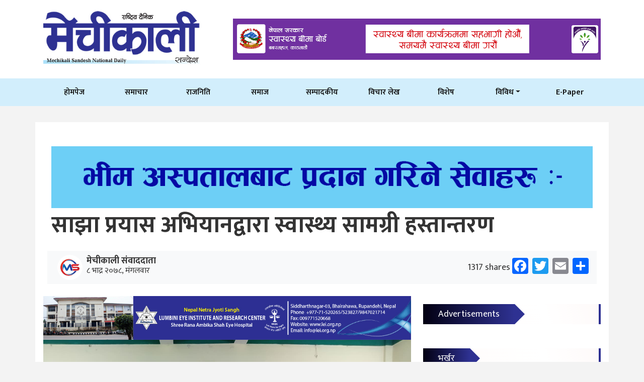

--- FILE ---
content_type: text/html; charset=UTF-8
request_url: https://mechikalinews.com/archives/2044
body_size: 14693
content:
<!doctype html>
<html lang="en-US" prefix="og: https://ogp.me/ns#">
<head>
	<meta charset="UTF-8">
	<meta name="viewport" content="width=device-width, initial-scale=1">
	<link rel="profile" href="https://gmpg.org/xfn/11">
	<link rel="preconnect" href="https://fonts.gstatic.com">
<!-- <link href="https://fonts.googleapis.com/css2?family=Mukta:wght@400;600;700&display=swap" rel="stylesheet"> -->
<!-- <link href="https://fonts.googleapis.com/css2?family=Mukta:wght@400;600&display=swap" rel="stylesheet"> -->
<link href="https://fonts.googleapis.com/css2?family=Mukta:wght@400;600;700;800&display=swap" rel="stylesheet">



	
<!-- Search Engine Optimization by Rank Math - https://rankmath.com/ -->
<title>साझा प्रयास अभियानद्वारा स्वास्थ्य सामग्री हस्तान्तरण - Mechikali News</title>
<meta name="description" content="पार्बती आचार्यकपिलवस्तु । साझा प्रयास अभियानले कपिलवस्तु नगरपालिकाको कोभिड अस्पताललाई प्रभावकारी बनाउनका लागि स्वास्थ्य सामग्रीहरु हस्तान्तरण गरिएको छ । साझा"/>
<meta name="robots" content="follow, index, max-snippet:-1, max-video-preview:-1, max-image-preview:large"/>
<link rel="canonical" href="https://mechikalinews.com/archives/2044" />
<meta property="og:locale" content="en_US" />
<meta property="og:type" content="article" />
<meta property="og:title" content="साझा प्रयास अभियानद्वारा स्वास्थ्य सामग्री हस्तान्तरण - Mechikali News" />
<meta property="og:description" content="पार्बती आचार्यकपिलवस्तु । साझा प्रयास अभियानले कपिलवस्तु नगरपालिकाको कोभिड अस्पताललाई प्रभावकारी बनाउनका लागि स्वास्थ्य सामग्रीहरु हस्तान्तरण गरिएको छ । साझा" />
<meta property="og:url" content="https://mechikalinews.com/archives/2044" />
<meta property="og:site_name" content="Mechikali News" />
<meta property="article:author" content="https://www.facebook.com/newsmechikali" />
<meta property="article:section" content="समाचार" />
<meta property="og:updated_time" content="2021-08-24T14:45:23+00:00" />
<meta property="fb:app_id" content="221758256210296" />
<meta property="og:image" content="https://mechikalinews.com/wp-content/uploads/2021/08/240347603_204016535042803_8250618667532109267_n.jpg" />
<meta property="og:image:secure_url" content="https://mechikalinews.com/wp-content/uploads/2021/08/240347603_204016535042803_8250618667532109267_n.jpg" />
<meta property="og:image:width" content="1456" />
<meta property="og:image:height" content="1092" />
<meta property="og:image:alt" content="साझा प्रयास अभियानद्वारा स्वास्थ्य सामग्री हस्तान्तरण" />
<meta property="og:image:type" content="image/jpeg" />
<meta property="article:published_time" content="2021-08-24T14:45:22+00:00" />
<meta property="article:modified_time" content="2021-08-24T14:45:23+00:00" />
<meta name="twitter:card" content="summary_large_image" />
<meta name="twitter:title" content="साझा प्रयास अभियानद्वारा स्वास्थ्य सामग्री हस्तान्तरण - Mechikali News" />
<meta name="twitter:description" content="पार्बती आचार्यकपिलवस्तु । साझा प्रयास अभियानले कपिलवस्तु नगरपालिकाको कोभिड अस्पताललाई प्रभावकारी बनाउनका लागि स्वास्थ्य सामग्रीहरु हस्तान्तरण गरिएको छ । साझा" />
<meta name="twitter:image" content="https://mechikalinews.com/wp-content/uploads/2021/08/240347603_204016535042803_8250618667532109267_n.jpg" />
<meta name="twitter:label1" content="Written by" />
<meta name="twitter:data1" content="मेचीकाली संवाददाता" />
<meta name="twitter:label2" content="Time to read" />
<meta name="twitter:data2" content="Less than a minute" />
<script type="application/ld+json" class="rank-math-schema">{"@context":"https://schema.org","@graph":[{"@type":"Organization","@id":"https://mechikalinews.com/#organization","name":"The Lumbini","url":"https://mechikalinews.com/","email":"contact@mechikali.butwalweb.com","logo":{"@type":"ImageObject","@id":"https://mechikalinews.com/#logo","url":"https://mechikalinews.com//wp-content/uploads/2020/12/cropped-The-Lumbini-Final-Logo-02.png","contentUrl":"https://mechikalinews.com//wp-content/uploads/2020/12/cropped-The-Lumbini-Final-Logo-02.png","caption":"The Lumbini","inLanguage":"en-US"}},{"@type":"WebSite","@id":"https://mechikalinews.com/#website","url":"https://mechikalinews.com","name":"The Lumbini","publisher":{"@id":"https://mechikalinews.com/#organization"},"inLanguage":"en-US"},{"@type":"ImageObject","@id":"https://mechikalinews.com/wp-content/uploads/2021/08/240347603_204016535042803_8250618667532109267_n.jpg","url":"https://mechikalinews.com/wp-content/uploads/2021/08/240347603_204016535042803_8250618667532109267_n.jpg","width":"1456","height":"1092","inLanguage":"en-US"},{"@type":"WebPage","@id":"https://mechikalinews.com/archives/2044#webpage","url":"https://mechikalinews.com/archives/2044","name":"\u0938\u093e\u091d\u093e \u092a\u094d\u0930\u092f\u093e\u0938 \u0905\u092d\u093f\u092f\u093e\u0928\u0926\u094d\u0935\u093e\u0930\u093e \u0938\u094d\u0935\u093e\u0938\u094d\u0925\u094d\u092f \u0938\u093e\u092e\u0917\u094d\u0930\u0940 \u0939\u0938\u094d\u0924\u093e\u0928\u094d\u0924\u0930\u0923 - Mechikali News","datePublished":"2021-08-24T14:45:22+00:00","dateModified":"2021-08-24T14:45:23+00:00","isPartOf":{"@id":"https://mechikalinews.com/#website"},"primaryImageOfPage":{"@id":"https://mechikalinews.com/wp-content/uploads/2021/08/240347603_204016535042803_8250618667532109267_n.jpg"},"inLanguage":"en-US"},{"@type":"Person","@id":"https://mechikalinews.com/author/mechikalidaily","name":"\u092e\u0947\u091a\u0940\u0915\u093e\u0932\u0940 \u0938\u0902\u0935\u093e\u0926\u0926\u093e\u0924\u093e","url":"https://mechikalinews.com/author/mechikalidaily","image":{"@type":"ImageObject","@id":"https://secure.gravatar.com/avatar/afde3287683e0426194c7b01ff3fdde8?s=96&amp;d=mm&amp;r=g","url":"https://secure.gravatar.com/avatar/afde3287683e0426194c7b01ff3fdde8?s=96&amp;d=mm&amp;r=g","caption":"\u092e\u0947\u091a\u0940\u0915\u093e\u0932\u0940 \u0938\u0902\u0935\u093e\u0926\u0926\u093e\u0924\u093e","inLanguage":"en-US"},"sameAs":["https://www.facebook.com/newsmechikali"],"worksFor":{"@id":"https://mechikalinews.com/#organization"}},{"@type":"BlogPosting","headline":"\u0938\u093e\u091d\u093e \u092a\u094d\u0930\u092f\u093e\u0938 \u0905\u092d\u093f\u092f\u093e\u0928\u0926\u094d\u0935\u093e\u0930\u093e \u0938\u094d\u0935\u093e\u0938\u094d\u0925\u094d\u092f \u0938\u093e\u092e\u0917\u094d\u0930\u0940 \u0939\u0938\u094d\u0924\u093e\u0928\u094d\u0924\u0930\u0923 - Mechikali News","datePublished":"2021-08-24T14:45:22+00:00","dateModified":"2021-08-24T14:45:23+00:00","articleSection":"\u0938\u092e\u093e\u091a\u093e\u0930, \u0938\u094d\u0935\u093e\u0938\u094d\u0925\u094d\u092f","author":{"@id":"https://mechikalinews.com/author/mechikalidaily","name":"\u092e\u0947\u091a\u0940\u0915\u093e\u0932\u0940 \u0938\u0902\u0935\u093e\u0926\u0926\u093e\u0924\u093e"},"publisher":{"@id":"https://mechikalinews.com/#organization"},"description":"\u092a\u093e\u0930\u094d\u092c\u0924\u0940 \u0906\u091a\u093e\u0930\u094d\u092f\u0915\u092a\u093f\u0932\u0935\u0938\u094d\u0924\u0941 \u0964 \u0938\u093e\u091d\u093e \u092a\u094d\u0930\u092f\u093e\u0938 \u0905\u092d\u093f\u092f\u093e\u0928\u0932\u0947 \u0915\u092a\u093f\u0932\u0935\u0938\u094d\u0924\u0941 \u0928\u0917\u0930\u092a\u093e\u0932\u093f\u0915\u093e\u0915\u094b \u0915\u094b\u092d\u093f\u0921 \u0905\u0938\u094d\u092a\u0924\u093e\u0932\u0932\u093e\u0908 \u092a\u094d\u0930\u092d\u093e\u0935\u0915\u093e\u0930\u0940 \u092c\u0928\u093e\u0909\u0928\u0915\u093e \u0932\u093e\u0917\u093f \u0938\u094d\u0935\u093e\u0938\u094d\u0925\u094d\u092f \u0938\u093e\u092e\u0917\u094d\u0930\u0940\u0939\u0930\u0941 \u0939\u0938\u094d\u0924\u093e\u0928\u094d\u0924\u0930\u0923 \u0917\u0930\u093f\u090f\u0915\u094b \u091b \u0964 \u0938\u093e\u091d\u093e","name":"\u0938\u093e\u091d\u093e \u092a\u094d\u0930\u092f\u093e\u0938 \u0905\u092d\u093f\u092f\u093e\u0928\u0926\u094d\u0935\u093e\u0930\u093e \u0938\u094d\u0935\u093e\u0938\u094d\u0925\u094d\u092f \u0938\u093e\u092e\u0917\u094d\u0930\u0940 \u0939\u0938\u094d\u0924\u093e\u0928\u094d\u0924\u0930\u0923 - Mechikali News","@id":"https://mechikalinews.com/archives/2044#richSnippet","isPartOf":{"@id":"https://mechikalinews.com/archives/2044#webpage"},"image":{"@id":"https://mechikalinews.com/wp-content/uploads/2021/08/240347603_204016535042803_8250618667532109267_n.jpg"},"inLanguage":"en-US","mainEntityOfPage":{"@id":"https://mechikalinews.com/archives/2044#webpage"}}]}</script>
<!-- /Rank Math WordPress SEO plugin -->

<link rel='dns-prefetch' href='//static.addtoany.com' />
<link rel='dns-prefetch' href='//kit.fontawesome.com' />
<link rel="alternate" type="application/rss+xml" title="Mechikali News &raquo; Feed" href="https://mechikalinews.com/feed" />
<link rel='stylesheet' id='wp-block-library-css' href='https://mechikalinews.com/wp-includes/css/dist/block-library/style.min.css?ver=6.2.8' media='all' />
<link rel='stylesheet' id='classic-theme-styles-css' href='https://mechikalinews.com/wp-includes/css/classic-themes.min.css?ver=6.2.8' media='all' />
<style id='global-styles-inline-css'>
body{--wp--preset--color--black: #000000;--wp--preset--color--cyan-bluish-gray: #abb8c3;--wp--preset--color--white: #ffffff;--wp--preset--color--pale-pink: #f78da7;--wp--preset--color--vivid-red: #cf2e2e;--wp--preset--color--luminous-vivid-orange: #ff6900;--wp--preset--color--luminous-vivid-amber: #fcb900;--wp--preset--color--light-green-cyan: #7bdcb5;--wp--preset--color--vivid-green-cyan: #00d084;--wp--preset--color--pale-cyan-blue: #8ed1fc;--wp--preset--color--vivid-cyan-blue: #0693e3;--wp--preset--color--vivid-purple: #9b51e0;--wp--preset--gradient--vivid-cyan-blue-to-vivid-purple: linear-gradient(135deg,rgba(6,147,227,1) 0%,rgb(155,81,224) 100%);--wp--preset--gradient--light-green-cyan-to-vivid-green-cyan: linear-gradient(135deg,rgb(122,220,180) 0%,rgb(0,208,130) 100%);--wp--preset--gradient--luminous-vivid-amber-to-luminous-vivid-orange: linear-gradient(135deg,rgba(252,185,0,1) 0%,rgba(255,105,0,1) 100%);--wp--preset--gradient--luminous-vivid-orange-to-vivid-red: linear-gradient(135deg,rgba(255,105,0,1) 0%,rgb(207,46,46) 100%);--wp--preset--gradient--very-light-gray-to-cyan-bluish-gray: linear-gradient(135deg,rgb(238,238,238) 0%,rgb(169,184,195) 100%);--wp--preset--gradient--cool-to-warm-spectrum: linear-gradient(135deg,rgb(74,234,220) 0%,rgb(151,120,209) 20%,rgb(207,42,186) 40%,rgb(238,44,130) 60%,rgb(251,105,98) 80%,rgb(254,248,76) 100%);--wp--preset--gradient--blush-light-purple: linear-gradient(135deg,rgb(255,206,236) 0%,rgb(152,150,240) 100%);--wp--preset--gradient--blush-bordeaux: linear-gradient(135deg,rgb(254,205,165) 0%,rgb(254,45,45) 50%,rgb(107,0,62) 100%);--wp--preset--gradient--luminous-dusk: linear-gradient(135deg,rgb(255,203,112) 0%,rgb(199,81,192) 50%,rgb(65,88,208) 100%);--wp--preset--gradient--pale-ocean: linear-gradient(135deg,rgb(255,245,203) 0%,rgb(182,227,212) 50%,rgb(51,167,181) 100%);--wp--preset--gradient--electric-grass: linear-gradient(135deg,rgb(202,248,128) 0%,rgb(113,206,126) 100%);--wp--preset--gradient--midnight: linear-gradient(135deg,rgb(2,3,129) 0%,rgb(40,116,252) 100%);--wp--preset--duotone--dark-grayscale: url('#wp-duotone-dark-grayscale');--wp--preset--duotone--grayscale: url('#wp-duotone-grayscale');--wp--preset--duotone--purple-yellow: url('#wp-duotone-purple-yellow');--wp--preset--duotone--blue-red: url('#wp-duotone-blue-red');--wp--preset--duotone--midnight: url('#wp-duotone-midnight');--wp--preset--duotone--magenta-yellow: url('#wp-duotone-magenta-yellow');--wp--preset--duotone--purple-green: url('#wp-duotone-purple-green');--wp--preset--duotone--blue-orange: url('#wp-duotone-blue-orange');--wp--preset--font-size--small: 13px;--wp--preset--font-size--medium: 20px;--wp--preset--font-size--large: 36px;--wp--preset--font-size--x-large: 42px;--wp--preset--spacing--20: 0.44rem;--wp--preset--spacing--30: 0.67rem;--wp--preset--spacing--40: 1rem;--wp--preset--spacing--50: 1.5rem;--wp--preset--spacing--60: 2.25rem;--wp--preset--spacing--70: 3.38rem;--wp--preset--spacing--80: 5.06rem;--wp--preset--shadow--natural: 6px 6px 9px rgba(0, 0, 0, 0.2);--wp--preset--shadow--deep: 12px 12px 50px rgba(0, 0, 0, 0.4);--wp--preset--shadow--sharp: 6px 6px 0px rgba(0, 0, 0, 0.2);--wp--preset--shadow--outlined: 6px 6px 0px -3px rgba(255, 255, 255, 1), 6px 6px rgba(0, 0, 0, 1);--wp--preset--shadow--crisp: 6px 6px 0px rgba(0, 0, 0, 1);}:where(.is-layout-flex){gap: 0.5em;}body .is-layout-flow > .alignleft{float: left;margin-inline-start: 0;margin-inline-end: 2em;}body .is-layout-flow > .alignright{float: right;margin-inline-start: 2em;margin-inline-end: 0;}body .is-layout-flow > .aligncenter{margin-left: auto !important;margin-right: auto !important;}body .is-layout-constrained > .alignleft{float: left;margin-inline-start: 0;margin-inline-end: 2em;}body .is-layout-constrained > .alignright{float: right;margin-inline-start: 2em;margin-inline-end: 0;}body .is-layout-constrained > .aligncenter{margin-left: auto !important;margin-right: auto !important;}body .is-layout-constrained > :where(:not(.alignleft):not(.alignright):not(.alignfull)){max-width: var(--wp--style--global--content-size);margin-left: auto !important;margin-right: auto !important;}body .is-layout-constrained > .alignwide{max-width: var(--wp--style--global--wide-size);}body .is-layout-flex{display: flex;}body .is-layout-flex{flex-wrap: wrap;align-items: center;}body .is-layout-flex > *{margin: 0;}:where(.wp-block-columns.is-layout-flex){gap: 2em;}.has-black-color{color: var(--wp--preset--color--black) !important;}.has-cyan-bluish-gray-color{color: var(--wp--preset--color--cyan-bluish-gray) !important;}.has-white-color{color: var(--wp--preset--color--white) !important;}.has-pale-pink-color{color: var(--wp--preset--color--pale-pink) !important;}.has-vivid-red-color{color: var(--wp--preset--color--vivid-red) !important;}.has-luminous-vivid-orange-color{color: var(--wp--preset--color--luminous-vivid-orange) !important;}.has-luminous-vivid-amber-color{color: var(--wp--preset--color--luminous-vivid-amber) !important;}.has-light-green-cyan-color{color: var(--wp--preset--color--light-green-cyan) !important;}.has-vivid-green-cyan-color{color: var(--wp--preset--color--vivid-green-cyan) !important;}.has-pale-cyan-blue-color{color: var(--wp--preset--color--pale-cyan-blue) !important;}.has-vivid-cyan-blue-color{color: var(--wp--preset--color--vivid-cyan-blue) !important;}.has-vivid-purple-color{color: var(--wp--preset--color--vivid-purple) !important;}.has-black-background-color{background-color: var(--wp--preset--color--black) !important;}.has-cyan-bluish-gray-background-color{background-color: var(--wp--preset--color--cyan-bluish-gray) !important;}.has-white-background-color{background-color: var(--wp--preset--color--white) !important;}.has-pale-pink-background-color{background-color: var(--wp--preset--color--pale-pink) !important;}.has-vivid-red-background-color{background-color: var(--wp--preset--color--vivid-red) !important;}.has-luminous-vivid-orange-background-color{background-color: var(--wp--preset--color--luminous-vivid-orange) !important;}.has-luminous-vivid-amber-background-color{background-color: var(--wp--preset--color--luminous-vivid-amber) !important;}.has-light-green-cyan-background-color{background-color: var(--wp--preset--color--light-green-cyan) !important;}.has-vivid-green-cyan-background-color{background-color: var(--wp--preset--color--vivid-green-cyan) !important;}.has-pale-cyan-blue-background-color{background-color: var(--wp--preset--color--pale-cyan-blue) !important;}.has-vivid-cyan-blue-background-color{background-color: var(--wp--preset--color--vivid-cyan-blue) !important;}.has-vivid-purple-background-color{background-color: var(--wp--preset--color--vivid-purple) !important;}.has-black-border-color{border-color: var(--wp--preset--color--black) !important;}.has-cyan-bluish-gray-border-color{border-color: var(--wp--preset--color--cyan-bluish-gray) !important;}.has-white-border-color{border-color: var(--wp--preset--color--white) !important;}.has-pale-pink-border-color{border-color: var(--wp--preset--color--pale-pink) !important;}.has-vivid-red-border-color{border-color: var(--wp--preset--color--vivid-red) !important;}.has-luminous-vivid-orange-border-color{border-color: var(--wp--preset--color--luminous-vivid-orange) !important;}.has-luminous-vivid-amber-border-color{border-color: var(--wp--preset--color--luminous-vivid-amber) !important;}.has-light-green-cyan-border-color{border-color: var(--wp--preset--color--light-green-cyan) !important;}.has-vivid-green-cyan-border-color{border-color: var(--wp--preset--color--vivid-green-cyan) !important;}.has-pale-cyan-blue-border-color{border-color: var(--wp--preset--color--pale-cyan-blue) !important;}.has-vivid-cyan-blue-border-color{border-color: var(--wp--preset--color--vivid-cyan-blue) !important;}.has-vivid-purple-border-color{border-color: var(--wp--preset--color--vivid-purple) !important;}.has-vivid-cyan-blue-to-vivid-purple-gradient-background{background: var(--wp--preset--gradient--vivid-cyan-blue-to-vivid-purple) !important;}.has-light-green-cyan-to-vivid-green-cyan-gradient-background{background: var(--wp--preset--gradient--light-green-cyan-to-vivid-green-cyan) !important;}.has-luminous-vivid-amber-to-luminous-vivid-orange-gradient-background{background: var(--wp--preset--gradient--luminous-vivid-amber-to-luminous-vivid-orange) !important;}.has-luminous-vivid-orange-to-vivid-red-gradient-background{background: var(--wp--preset--gradient--luminous-vivid-orange-to-vivid-red) !important;}.has-very-light-gray-to-cyan-bluish-gray-gradient-background{background: var(--wp--preset--gradient--very-light-gray-to-cyan-bluish-gray) !important;}.has-cool-to-warm-spectrum-gradient-background{background: var(--wp--preset--gradient--cool-to-warm-spectrum) !important;}.has-blush-light-purple-gradient-background{background: var(--wp--preset--gradient--blush-light-purple) !important;}.has-blush-bordeaux-gradient-background{background: var(--wp--preset--gradient--blush-bordeaux) !important;}.has-luminous-dusk-gradient-background{background: var(--wp--preset--gradient--luminous-dusk) !important;}.has-pale-ocean-gradient-background{background: var(--wp--preset--gradient--pale-ocean) !important;}.has-electric-grass-gradient-background{background: var(--wp--preset--gradient--electric-grass) !important;}.has-midnight-gradient-background{background: var(--wp--preset--gradient--midnight) !important;}.has-small-font-size{font-size: var(--wp--preset--font-size--small) !important;}.has-medium-font-size{font-size: var(--wp--preset--font-size--medium) !important;}.has-large-font-size{font-size: var(--wp--preset--font-size--large) !important;}.has-x-large-font-size{font-size: var(--wp--preset--font-size--x-large) !important;}
.wp-block-navigation a:where(:not(.wp-element-button)){color: inherit;}
:where(.wp-block-columns.is-layout-flex){gap: 2em;}
.wp-block-pullquote{font-size: 1.5em;line-height: 1.6;}
</style>
<link rel='stylesheet' id='butwal_web_starter-bt-style-css' href='https://mechikalinews.com/wp-content/themes/butwal_web_starter/starter/assets/bootstrap/css/bootstrap.min.css?ver=6.2.8' media='all' />
<link rel='stylesheet' id='butwal_web_starter-style-css' href='https://mechikalinews.com/wp-content/themes/butwal_web_starter/style.css?ver=1.0.0' media='all' />
<link rel='stylesheet' id='addtoany-css' href='https://mechikalinews.com/wp-content/plugins/add-to-any/addtoany.min.css?ver=1.16' media='all' />
<script id='addtoany-core-js-before'>
window.a2a_config=window.a2a_config||{};a2a_config.callbacks=[];a2a_config.overlays=[];a2a_config.templates={};
</script>
<script async src='https://static.addtoany.com/menu/page.js' id='addtoany-core-js'></script>
<script src='https://mechikalinews.com/wp-includes/js/jquery/jquery.min.js?ver=3.6.4' id='jquery-core-js'></script>
<script src='https://mechikalinews.com/wp-includes/js/jquery/jquery-migrate.min.js?ver=3.4.0' id='jquery-migrate-js'></script>
<script async src='https://mechikalinews.com/wp-content/plugins/add-to-any/addtoany.min.js?ver=1.1' id='addtoany-jquery-js'></script>
<link rel="https://api.w.org/" href="https://mechikalinews.com/wp-json/" /><link rel="alternate" type="application/json" href="https://mechikalinews.com/wp-json/wp/v2/posts/2044" /><link rel="EditURI" type="application/rsd+xml" title="RSD" href="https://mechikalinews.com/xmlrpc.php?rsd" />
<link rel="wlwmanifest" type="application/wlwmanifest+xml" href="https://mechikalinews.com/wp-includes/wlwmanifest.xml" />
<meta name="generator" content="WordPress 6.2.8" />
<link rel='shortlink' href='https://mechikalinews.com/?p=2044' />
<link rel="alternate" type="application/json+oembed" href="https://mechikalinews.com/wp-json/oembed/1.0/embed?url=https%3A%2F%2Fmechikalinews.com%2Farchives%2F2044" />
<link rel="alternate" type="text/xml+oembed" href="https://mechikalinews.com/wp-json/oembed/1.0/embed?url=https%3A%2F%2Fmechikalinews.com%2Farchives%2F2044&#038;format=xml" />
<link rel="icon" href="https://mechikalinews.com/wp-content/uploads/2021/07/cropped-l_9067ebb735e7320aec54a4c85fe9d8c4-32x32.png" sizes="32x32" />
<link rel="icon" href="https://mechikalinews.com/wp-content/uploads/2021/07/cropped-l_9067ebb735e7320aec54a4c85fe9d8c4-192x192.png" sizes="192x192" />
<link rel="apple-touch-icon" href="https://mechikalinews.com/wp-content/uploads/2021/07/cropped-l_9067ebb735e7320aec54a4c85fe9d8c4-180x180.png" />
<meta name="msapplication-TileImage" content="https://mechikalinews.com/wp-content/uploads/2021/07/cropped-l_9067ebb735e7320aec54a4c85fe9d8c4-270x270.png" />
		<style id="wp-custom-css">
			img {
	max-width: 100%;
    height: auto;
}
@media (max-width: 991px)
{

.feature-news{
padding-top:100px !important;
}
	.single-post-start {
padding-top:120px !important;
}
	.archive .wrapper {
		padding-top:120px !important;
	}
}
.today-news .h2e {
    color: #111111;
    text-decoration: none;
    display: block;
    font-weight: bold;
}

.today-news .h2e:hover {
    color: #D31E02;
}

figcaption.wp-block-image.size-large {
    position: absolute;
    bottom: -18px;
    z-index: 1;
    background:#d2eefc;
    padding:5px 20px;
    color:black;
    width:100%;
}

figure.wp-block-image.size-large {
    position: relative;
}		</style>
		</head>

<body class="post-template-default single single-post postid-2044 single-format-standard wp-custom-logo">
<svg xmlns="http://www.w3.org/2000/svg" viewBox="0 0 0 0" width="0" height="0" focusable="false" role="none" style="visibility: hidden; position: absolute; left: -9999px; overflow: hidden;" ><defs><filter id="wp-duotone-dark-grayscale"><feColorMatrix color-interpolation-filters="sRGB" type="matrix" values=" .299 .587 .114 0 0 .299 .587 .114 0 0 .299 .587 .114 0 0 .299 .587 .114 0 0 " /><feComponentTransfer color-interpolation-filters="sRGB" ><feFuncR type="table" tableValues="0 0.49803921568627" /><feFuncG type="table" tableValues="0 0.49803921568627" /><feFuncB type="table" tableValues="0 0.49803921568627" /><feFuncA type="table" tableValues="1 1" /></feComponentTransfer><feComposite in2="SourceGraphic" operator="in" /></filter></defs></svg><svg xmlns="http://www.w3.org/2000/svg" viewBox="0 0 0 0" width="0" height="0" focusable="false" role="none" style="visibility: hidden; position: absolute; left: -9999px; overflow: hidden;" ><defs><filter id="wp-duotone-grayscale"><feColorMatrix color-interpolation-filters="sRGB" type="matrix" values=" .299 .587 .114 0 0 .299 .587 .114 0 0 .299 .587 .114 0 0 .299 .587 .114 0 0 " /><feComponentTransfer color-interpolation-filters="sRGB" ><feFuncR type="table" tableValues="0 1" /><feFuncG type="table" tableValues="0 1" /><feFuncB type="table" tableValues="0 1" /><feFuncA type="table" tableValues="1 1" /></feComponentTransfer><feComposite in2="SourceGraphic" operator="in" /></filter></defs></svg><svg xmlns="http://www.w3.org/2000/svg" viewBox="0 0 0 0" width="0" height="0" focusable="false" role="none" style="visibility: hidden; position: absolute; left: -9999px; overflow: hidden;" ><defs><filter id="wp-duotone-purple-yellow"><feColorMatrix color-interpolation-filters="sRGB" type="matrix" values=" .299 .587 .114 0 0 .299 .587 .114 0 0 .299 .587 .114 0 0 .299 .587 .114 0 0 " /><feComponentTransfer color-interpolation-filters="sRGB" ><feFuncR type="table" tableValues="0.54901960784314 0.98823529411765" /><feFuncG type="table" tableValues="0 1" /><feFuncB type="table" tableValues="0.71764705882353 0.25490196078431" /><feFuncA type="table" tableValues="1 1" /></feComponentTransfer><feComposite in2="SourceGraphic" operator="in" /></filter></defs></svg><svg xmlns="http://www.w3.org/2000/svg" viewBox="0 0 0 0" width="0" height="0" focusable="false" role="none" style="visibility: hidden; position: absolute; left: -9999px; overflow: hidden;" ><defs><filter id="wp-duotone-blue-red"><feColorMatrix color-interpolation-filters="sRGB" type="matrix" values=" .299 .587 .114 0 0 .299 .587 .114 0 0 .299 .587 .114 0 0 .299 .587 .114 0 0 " /><feComponentTransfer color-interpolation-filters="sRGB" ><feFuncR type="table" tableValues="0 1" /><feFuncG type="table" tableValues="0 0.27843137254902" /><feFuncB type="table" tableValues="0.5921568627451 0.27843137254902" /><feFuncA type="table" tableValues="1 1" /></feComponentTransfer><feComposite in2="SourceGraphic" operator="in" /></filter></defs></svg><svg xmlns="http://www.w3.org/2000/svg" viewBox="0 0 0 0" width="0" height="0" focusable="false" role="none" style="visibility: hidden; position: absolute; left: -9999px; overflow: hidden;" ><defs><filter id="wp-duotone-midnight"><feColorMatrix color-interpolation-filters="sRGB" type="matrix" values=" .299 .587 .114 0 0 .299 .587 .114 0 0 .299 .587 .114 0 0 .299 .587 .114 0 0 " /><feComponentTransfer color-interpolation-filters="sRGB" ><feFuncR type="table" tableValues="0 0" /><feFuncG type="table" tableValues="0 0.64705882352941" /><feFuncB type="table" tableValues="0 1" /><feFuncA type="table" tableValues="1 1" /></feComponentTransfer><feComposite in2="SourceGraphic" operator="in" /></filter></defs></svg><svg xmlns="http://www.w3.org/2000/svg" viewBox="0 0 0 0" width="0" height="0" focusable="false" role="none" style="visibility: hidden; position: absolute; left: -9999px; overflow: hidden;" ><defs><filter id="wp-duotone-magenta-yellow"><feColorMatrix color-interpolation-filters="sRGB" type="matrix" values=" .299 .587 .114 0 0 .299 .587 .114 0 0 .299 .587 .114 0 0 .299 .587 .114 0 0 " /><feComponentTransfer color-interpolation-filters="sRGB" ><feFuncR type="table" tableValues="0.78039215686275 1" /><feFuncG type="table" tableValues="0 0.94901960784314" /><feFuncB type="table" tableValues="0.35294117647059 0.47058823529412" /><feFuncA type="table" tableValues="1 1" /></feComponentTransfer><feComposite in2="SourceGraphic" operator="in" /></filter></defs></svg><svg xmlns="http://www.w3.org/2000/svg" viewBox="0 0 0 0" width="0" height="0" focusable="false" role="none" style="visibility: hidden; position: absolute; left: -9999px; overflow: hidden;" ><defs><filter id="wp-duotone-purple-green"><feColorMatrix color-interpolation-filters="sRGB" type="matrix" values=" .299 .587 .114 0 0 .299 .587 .114 0 0 .299 .587 .114 0 0 .299 .587 .114 0 0 " /><feComponentTransfer color-interpolation-filters="sRGB" ><feFuncR type="table" tableValues="0.65098039215686 0.40392156862745" /><feFuncG type="table" tableValues="0 1" /><feFuncB type="table" tableValues="0.44705882352941 0.4" /><feFuncA type="table" tableValues="1 1" /></feComponentTransfer><feComposite in2="SourceGraphic" operator="in" /></filter></defs></svg><svg xmlns="http://www.w3.org/2000/svg" viewBox="0 0 0 0" width="0" height="0" focusable="false" role="none" style="visibility: hidden; position: absolute; left: -9999px; overflow: hidden;" ><defs><filter id="wp-duotone-blue-orange"><feColorMatrix color-interpolation-filters="sRGB" type="matrix" values=" .299 .587 .114 0 0 .299 .587 .114 0 0 .299 .587 .114 0 0 .299 .587 .114 0 0 " /><feComponentTransfer color-interpolation-filters="sRGB" ><feFuncR type="table" tableValues="0.098039215686275 1" /><feFuncG type="table" tableValues="0 0.66274509803922" /><feFuncB type="table" tableValues="0.84705882352941 0.41960784313725" /><feFuncA type="table" tableValues="1 1" /></feComponentTransfer><feComposite in2="SourceGraphic" operator="in" /></filter></defs></svg><div id="page" class="site">


<!-- header logo and advertisement part from here  -->
	<header>
    <div class="container">
      <div class="row justify-content-between">
        <div class="col-md-12 col-lg-4  my-auto">
          <div class="navbar-brand">
            <!-- <a href="./Index.html">
              <img class="img-fluid" src="http://localhost/shyam-sir/images/logo.png">
            </a> -->
            <a href="https://mechikalinews.com/" class="custom-logo-link" rel="home"><img width="400" height="143" src="https://mechikalinews.com/wp-content/uploads/2021/06/Mechikali-Daily-Heading-Final.jpg" class="custom-logo img-fluid" alt="Mechikali News" decoding="async" /></a>           
          </div>

        </div>
        <div class="col-md-12 col-lg-8 adv-header my-auto">
          <div class="text-lg-right">
            	<div class="single_page_adv">
		<a href="https://mechikalinews.com/wp-content/uploads/2025/07/1000023154.gif">
			<img class="img-fluid" src="https://mechikalinews.com/wp-content/uploads/2025/07/1000023154.gif">
		</a>
	</div>
	          </div>

        </div>
      </div>

    </div>
  </header>



<!-- navigation part from here  -->
	


<!-- Navbar start -->
  <nav id="navbar" class="navbar navbar-expand-lg main-nav">
    <div class="container">
      <button class="navbar-toggler collapsed" type="button" data-toggle="collapse" data-target="#colapseMenu"
        aria-controls="navbarSupportedContent" aria-expanded="false" aria-label="Toggle navigation">
        <span class="icon-bar top-bar"></span>
        <span class="icon-bar middle-bar"></span>
        <span class="icon-bar bottom-bar"></span>
      </button>

        
        <div id="colapseMenu" class="collapse navbar-collapse"><ul id="primary-menu" class="navbar-nav mr-auto main-menu"><li class='nav-item   menu-item menu-item-type-custom menu-item-object-custom menu-item-home'><a  class="nav-link " href="https://mechikalinews.com//">होमपेज</a></li>
<li class='nav-item   menu-item menu-item-type-taxonomy menu-item-object-category current-post-ancestor current-menu-parent current-post-parent'><a  class="nav-link " href="https://mechikalinews.com/archives/category/news">समाचार</a></li>
<li class='nav-item   menu-item menu-item-type-taxonomy menu-item-object-category'><a  class="nav-link " href="https://mechikalinews.com/archives/category/politics">राजनिति</a></li>
<li class='nav-item   menu-item menu-item-type-taxonomy menu-item-object-category'><a  class="nav-link " href="https://mechikalinews.com/archives/category/samaj">समाज</a></li>
<li class='nav-item   menu-item menu-item-type-taxonomy menu-item-object-category'><a  class="nav-link " href="https://mechikalinews.com/archives/category/editorial">सम्पादकीय</a></li>
<li class='nav-item   menu-item menu-item-type-taxonomy menu-item-object-category'><a  class="nav-link " href="https://mechikalinews.com/archives/category/thoughts">विचार लेख</a></li>
<li class='nav-item   menu-item menu-item-type-taxonomy menu-item-object-category'><a  class="nav-link " href="https://mechikalinews.com/archives/category/focused">विशेष</a></li>
<li class='nav-item dropdown  menu-item menu-item-type-custom menu-item-object-custom menu-item-has-children'><a class="nav-link dropdown-toggle" href="#" id="navbarDropdown" role="button" data-toggle="dropdown"
              aria-expanded="false">विविध</a><ul class='dropdown-menu dropdown-menu-dark animate slideIn' aria-labelledby='navbarDropdown'><li class=' menu-item menu-item-type-taxonomy menu-item-object-category'><a  class="dropdown-item " href="https://mechikalinews.com/archives/category/education">शिक्षा</a></li>
<li class=' menu-item menu-item-type-taxonomy menu-item-object-category current-post-ancestor current-menu-parent current-post-parent'><a  class="dropdown-item " href="https://mechikalinews.com/archives/category/health">स्वास्थ्य</a></li>
<li class=' menu-item menu-item-type-taxonomy menu-item-object-category'><a  class="dropdown-item " href="https://mechikalinews.com/archives/category/lifestyal">जीवनशैली</a></li>
<li class=' menu-item menu-item-type-taxonomy menu-item-object-category'><a  class="dropdown-item " href="https://mechikalinews.com/archives/category/finance">अर्थ</a></li>
<li class=' menu-item menu-item-type-taxonomy menu-item-object-category'><a  class="dropdown-item " href="https://mechikalinews.com/archives/category/sports">खेलकुद</a></li>
<li class=' menu-item menu-item-type-taxonomy menu-item-object-category'><a  class="dropdown-item " href="https://mechikalinews.com/archives/category/world">विश्व</a></li>
<li class=' menu-item menu-item-type-taxonomy menu-item-object-category'><a  class="dropdown-item " href="https://mechikalinews.com/archives/category/entertainment">मनोरञ्जन</a></li>
<li class=' menu-item menu-item-type-taxonomy menu-item-object-category'><a  class="dropdown-item " href="https://mechikalinews.com/archives/category/gallery">फोटो फिचर</a></li>
</ul></li>
<li class='nav-item   menu-item menu-item-type-custom menu-item-object-custom'><a  class="nav-link " href="https://mechikalinews.com/archives/epaper">E-Paper</a></li>
</ul></div>    </div>
  </nav>
  <!-- Navbar end --><div class="container wrapper single-post-start">
	<div class="row">
		<div class="col-md-12">
			<div class="row">
				<div class="col-md-12">
			<h2 class="single-h2 pt-5 px-3">
            	<div class="single_page_adv">
		<a href="https://mechikalinews.com/wp-content/uploads/2023/01/bhim-hospita-1.gif">
			<img class="img-fluid" src="https://mechikalinews.com/wp-content/uploads/2023/01/bhim-hospita-1.gif">
		</a>
	</div>
					साझा प्रयास अभियानद्वारा स्वास्थ्य सामग्री हस्तान्तरण							</h2>

					</div>
		

		<div class="container mt-2 mb-4">
			<div class="row bg-light mx-2">
			<div class="col-md-6 my-auto ">
			<div class="d-flex flex-row align-items-center">
			  
			  <div class="p-2">
			  				  	<img class="rounded-circle height-50px" width="50px" height='50px' src="https://mechikalinews.com/wp-content/uploads/2021/07/mms-lo.jpg">
			  </div>

			  <div class="">
			  	<p class="author_name_p">मेचीकाली संवाददाता</p>
			  	<small>&#2414; भाद्र &#2408;&#2406;&#2413;&#2414;, मंगलवार</small>
			  </div>
			  
			</div>
		</div>

		<div class="col-md-6  my-auto">
			<div class="float-right d-flex align-items-center">
								1317  shares				<div class="addtoany_shortcode"><div class="a2a_kit a2a_kit_size_32 addtoany_list" data-a2a-url="https://mechikalinews.com/archives/2044" data-a2a-title="साझा प्रयास अभियानद्वारा स्वास्थ्य सामग्री हस्तान्तरण"><a class="a2a_button_facebook" href="https://www.addtoany.com/add_to/facebook?linkurl=https%3A%2F%2Fmechikalinews.com%2Farchives%2F2044&amp;linkname=%E0%A4%B8%E0%A4%BE%E0%A4%9D%E0%A4%BE%20%E0%A4%AA%E0%A5%8D%E0%A4%B0%E0%A4%AF%E0%A4%BE%E0%A4%B8%20%E0%A4%85%E0%A4%AD%E0%A4%BF%E0%A4%AF%E0%A4%BE%E0%A4%A8%E0%A4%A6%E0%A5%8D%E0%A4%B5%E0%A4%BE%E0%A4%B0%E0%A4%BE%20%E0%A4%B8%E0%A5%8D%E0%A4%B5%E0%A4%BE%E0%A4%B8%E0%A5%8D%E0%A4%A5%E0%A5%8D%E0%A4%AF%20%E0%A4%B8%E0%A4%BE%E0%A4%AE%E0%A4%97%E0%A5%8D%E0%A4%B0%E0%A5%80%20%E0%A4%B9%E0%A4%B8%E0%A5%8D%E0%A4%A4%E0%A4%BE%E0%A4%A8%E0%A5%8D%E0%A4%A4%E0%A4%B0%E0%A4%A3" title="Facebook" rel="nofollow noopener" target="_blank"></a><a class="a2a_button_twitter" href="https://www.addtoany.com/add_to/twitter?linkurl=https%3A%2F%2Fmechikalinews.com%2Farchives%2F2044&amp;linkname=%E0%A4%B8%E0%A4%BE%E0%A4%9D%E0%A4%BE%20%E0%A4%AA%E0%A5%8D%E0%A4%B0%E0%A4%AF%E0%A4%BE%E0%A4%B8%20%E0%A4%85%E0%A4%AD%E0%A4%BF%E0%A4%AF%E0%A4%BE%E0%A4%A8%E0%A4%A6%E0%A5%8D%E0%A4%B5%E0%A4%BE%E0%A4%B0%E0%A4%BE%20%E0%A4%B8%E0%A5%8D%E0%A4%B5%E0%A4%BE%E0%A4%B8%E0%A5%8D%E0%A4%A5%E0%A5%8D%E0%A4%AF%20%E0%A4%B8%E0%A4%BE%E0%A4%AE%E0%A4%97%E0%A5%8D%E0%A4%B0%E0%A5%80%20%E0%A4%B9%E0%A4%B8%E0%A5%8D%E0%A4%A4%E0%A4%BE%E0%A4%A8%E0%A5%8D%E0%A4%A4%E0%A4%B0%E0%A4%A3" title="Twitter" rel="nofollow noopener" target="_blank"></a><a class="a2a_button_email" href="https://www.addtoany.com/add_to/email?linkurl=https%3A%2F%2Fmechikalinews.com%2Farchives%2F2044&amp;linkname=%E0%A4%B8%E0%A4%BE%E0%A4%9D%E0%A4%BE%20%E0%A4%AA%E0%A5%8D%E0%A4%B0%E0%A4%AF%E0%A4%BE%E0%A4%B8%20%E0%A4%85%E0%A4%AD%E0%A4%BF%E0%A4%AF%E0%A4%BE%E0%A4%A8%E0%A4%A6%E0%A5%8D%E0%A4%B5%E0%A4%BE%E0%A4%B0%E0%A4%BE%20%E0%A4%B8%E0%A5%8D%E0%A4%B5%E0%A4%BE%E0%A4%B8%E0%A5%8D%E0%A4%A5%E0%A5%8D%E0%A4%AF%20%E0%A4%B8%E0%A4%BE%E0%A4%AE%E0%A4%97%E0%A5%8D%E0%A4%B0%E0%A5%80%20%E0%A4%B9%E0%A4%B8%E0%A5%8D%E0%A4%A4%E0%A4%BE%E0%A4%A8%E0%A5%8D%E0%A4%A4%E0%A4%B0%E0%A4%A3" title="Email" rel="nofollow noopener" target="_blank"></a><a class="a2a_dd addtoany_share_save addtoany_share" href="https://www.addtoany.com/share"></a></div></div>
				<!-- <p>Krishna</p> -->
			</div>

		</div>
		</div>
		</div>
			</div>
		</div>
		<div class="col-md-8">
			


			<div class="col-md-12 content-single">
            	<div class="single_page_adv">
		<img class="img-fluid" src="https://mechikalinews.com/wp-content/uploads/2023/01/eye-1.gif">
	</div>
					<figure>
					<img width="1456" height="1092" src="https://mechikalinews.com/wp-content/uploads/2021/08/240347603_204016535042803_8250618667532109267_n.jpg" class="attachment-post-thumbnail size-post-thumbnail wp-post-image" alt="" decoding="async" srcset="https://mechikalinews.com/wp-content/uploads/2021/08/240347603_204016535042803_8250618667532109267_n.jpg 1456w, https://mechikalinews.com/wp-content/uploads/2021/08/240347603_204016535042803_8250618667532109267_n-300x225.jpg 300w, https://mechikalinews.com/wp-content/uploads/2021/08/240347603_204016535042803_8250618667532109267_n-1024x768.jpg 1024w, https://mechikalinews.com/wp-content/uploads/2021/08/240347603_204016535042803_8250618667532109267_n-768x576.jpg 768w" sizes="(max-width: 1456px) 100vw, 1456px" />									</figure>

				<div class="content-para">
					
<p><strong>पार्बती आचार्य<br></strong>कपिलवस्तु । साझा प्रयास अभियानले कपिलवस्तु नगरपालिकाको कोभिड अस्पताललाई प्रभावकारी बनाउनका लागि स्वास्थ्य सामग्रीहरु हस्तान्तरण गरिएको छ । साझा प्रयास अभियानका संरक्षक बिकास प्रेमी कपिलबस्तु नगरपालिकाका उपप्रमुख लक्ष्मी गुप्ता सावलाई प्रमुख जिल्ला अधिकारी चक्रपाण्ी पाण्डेद्वारा सो स्वास्थ्य सामाग्री हस्तान्तरण गरिएको हो । ‘अक्सिजन बिना कोही मर्न नपरोस’ स्वास्थ्य सामाग्रीको अभावमा कोही उपचारबाट बञ्चित हुन नपरोस भन्ने नाराका साथ संचालन भएको साझा प्रयास अभियानले एक कार्यक्रमको आयोजना गरी रु. ३ लाख ५० हजार बराबरको स्वास्थ्य सामाग्री हस्तान्तरण गरेको छ ।</p>



<p>गत बैशाख २५ गते देखी सुरु भएको साझा प्रयास अभियानले तीन महिना सम्म निरन्तर गरेको कामको आर्थिक तथा प्रगती प्रतिबेदन समेत सार्बजनिक गरेको छ । कोरोनाको दोश्रो भेरियन्टबाट जिल्लामा बिरामीहरुको चाप बढ्दै जानुका साथै अक्सिजन नपाएर अस्पतालमा बिरामीहरु छटपट्ी रहेको देखेपछि प्रमुख जिल्ला अधिकारी चक्रपाणी पाण्डे र कपिलबस्तु अस्पत्तालका मेसु किशोर बञ्जाडेसंगको समन्वय र सल्लाहमा अभियान संचालनमा ल्याईएको साझा प्रयास अभियानका संयोजक रविन्द्र नाथ ठाकुरले बताए ।</p>



<p>शुरुमा यस जिल्लाका सामाजिक तथा व्यबसायीक, राष्ट्रिय तथा अन्तराष्ट्रिय संघ संस्थाहरुको साझा मञ्च नै साझा अभियान भएको हुँदा कामको जिम्मेवारी बाँडफाड गरेर कामको शुरुवात गरिएको संयोजक ठाकुरले बताए । नगरपालिका, गाउँपालिका, उद्योग बाणिज्य संघ, नेपाल पत्रकार महासंघ , प्रेश युनियन, निर्माण ब्यबसायी संघ, औषधी ब्यबसायी संघ, र उद्योग ब्यबसायी संघ लगाएतको सहयोग रहेको थियो । अभियानले स्थानियतहमा रहेको स्वास्थ्य चौकीहरुमा अक्सिजन सिलेण्डर सहित बिभिन्न स्वास्थ्य सामाग्रीहरु उपलब्ध गराएको थियो । मानबिय क्षेती हुनबाट केही कम गर्नका लागि उक्त अभियान संचालन भएको हो ।</p>



<p>कार्यक्रमका प्रमुख अतिथी प्रमुख जिल्ला अधिकारी चक्रपाणि पाण्डेले साझा प्रयास अभियानले गरेको कामको प्रसंसा गरेका थिए । मानविय क्षेती हुन नदिनका लागि सहयोग गर्ने सम्पुर्ण सहयोगी दाताहरुलाई धन्यबाद दिएका थिए । साथै जिल्लाको स्वास्थ्य अवस्था सुदृढ गर्न स्थानीय सरकार लगायत सबैको सहयोगको खाँचो रहेको हुँदा सबैले हातेमालो गर्न आबश्यक भएको बताए ।</p>



<p>जिल्लामा शव बहानको ठुलो समस्या छ । शव वहानको ब्यबस्था नहुँदा कोभिडबाट ज्यान गुमाएका को शवको ब्यबस्थापनमा कठिनाई भएको हुँदा यस तर्फ पनि ध्यान जान जरुरी छ । कोभीडको दोश्रो लहरको समयमा आफ्नो ज्यान को प्रवाह नगरी राम्रो सेवा दिएका ७ जना एम्बुलेंस चालक जनालाई प्रमुख जिल्ला अधिकारीद्वारा दोसल्ला र कदरपत्रले सम्मान गरिएको थियो । बिशिष्ट अतिथी नगरपालिका उपप्रमुख लक्ष्मी गुप्ता सावले स्वास्थ्य सामाग्री बुझदै साझा प्रयास अभियानले गरेको कामको प्रशंसा गरिन् । अस्पत्तालका लागि उपलब्ध भएको स्वास्थ्य सामाग्रीहरुको सही सदुपयो हुने बिश्वास ब्यक्त गरिन् ।</p>



<p>यस्तै साझा प्रयास अभियानका सचिव तथा लुम्बिनी बिकास कोषका सदस्य राजेश ज्ञवालीले बैशाख २५ गते देखि सुरु भएको साझा प्रयास अभियान को ‘कोभिड दोश्रो लहरको प्रतिकार्य’ ‘कोभिडको तेश्रो लहरको बचाउँ कार्य’ यात्रा जारीनै रहेको बताए । सामाजिक तथा ब्यवसायिक संस्थाहरु संग समन्वय गरी आक्सीजन सिलेण्डर र कन्सन्ट्रेटर, स्वास्थ्य सामग्रीहरु उपलब्ध गराउने कार्य गरियको थियो ।</p>



<p>यसैगरी समाजसेवी राजु प्रसाद अर्यालले साझा अभियानको कार्य नेपाल अधिराज्यमा प्रसंसनिय भएको बताए । यस अभियानले जागरुक भएर कार्य गरेकोमा धन्यबाल दिंदै देश बिदेशमा रहेर सहयो गर्ने दाताहरुलाई समेत धन्यबाद दिएका थिए । नेपाल पत्रकार महासंघका अध्यक्ष किरणमान बज्राचार्यले कोरोनाको महामारीका बेला सहयोग संकलन गर्दा धेरै आरोह अवरोह टिकाटिप्पणी खेप्नु परेको बताए । अब तेश्रो भेरियन्टलाई रोक्नका लागि सबैले हातेमालो गरेर अगाडी बढ्नु पर्ने बताए ।</p>



<p>आर्थिक तथा प्रगती प्रतिबेदन प्रस्तुत गर्दै अभियानका कोषाध्यक्ष गोपाल भण्डारीले कपिलवस्तु नगरपालिका र साझा प्रयास अभियानको साझेदारीमा सामुदायिक सरुवा रोग अस्पताल निर्माण कार्यको सुभारम्भ गर्ने लगाएतको लक्ष्य रहेको बताए । निकट भविष्यमा जिल्ला अस्पतालमा थप ५ बेड आईसियु हस्तांतरण गर्ने संकल्प लिईएको छ । मृत्यु पश्चात सम्मान पुर्बक दाहसंस्कार हुन पाउने अधिकार हुदाँ हुदै नगरपालिकाको फोहर फाल्ने ट्रेक्टरबाट शव ब्यबस्थापन गर्नु परेको हुँदा अस्पतालको साझेदारीमा सव बाहन संचालन गर्ने योजना रहेको साझा प्रयास अभियान कपिलबस्तुले जानकारी दिएको छ ।</p>



<p>कार्यक्रम साझा प्रयास अभियानका संयोजक रविन्द्रनाथ ठाकुरको अध्यक्षतामा प्रमुख जिलला अधिकारी, कपिलबस्तु नगपालिकाका उपप्रमुख, नगरपालिकाका स्वास्थ्य संयोजक उमेश गुप्ता, ईन्सेक प्रतिनिधी, माहुरी होमका माहासचिव, बिभिन्न संघ संस्थाका प्रतिनिधीहरु, सहयोगीदाताहरु, पत्रकार, एम्बुलेन्स चालकहरु लगाएतको सहभागितामा कपिलवस्तु नगरपालिकाको सभाहलमा सम्पन्न भएको थियो ।</p>
<div class="addtoany_share_save_container addtoany_content addtoany_content_bottom"><div class="a2a_kit a2a_kit_size_32 addtoany_list" data-a2a-url="https://mechikalinews.com/archives/2044" data-a2a-title="साझा प्रयास अभियानद्वारा स्वास्थ्य सामग्री हस्तान्तरण"><a class="a2a_button_facebook" href="https://www.addtoany.com/add_to/facebook?linkurl=https%3A%2F%2Fmechikalinews.com%2Farchives%2F2044&amp;linkname=%E0%A4%B8%E0%A4%BE%E0%A4%9D%E0%A4%BE%20%E0%A4%AA%E0%A5%8D%E0%A4%B0%E0%A4%AF%E0%A4%BE%E0%A4%B8%20%E0%A4%85%E0%A4%AD%E0%A4%BF%E0%A4%AF%E0%A4%BE%E0%A4%A8%E0%A4%A6%E0%A5%8D%E0%A4%B5%E0%A4%BE%E0%A4%B0%E0%A4%BE%20%E0%A4%B8%E0%A5%8D%E0%A4%B5%E0%A4%BE%E0%A4%B8%E0%A5%8D%E0%A4%A5%E0%A5%8D%E0%A4%AF%20%E0%A4%B8%E0%A4%BE%E0%A4%AE%E0%A4%97%E0%A5%8D%E0%A4%B0%E0%A5%80%20%E0%A4%B9%E0%A4%B8%E0%A5%8D%E0%A4%A4%E0%A4%BE%E0%A4%A8%E0%A5%8D%E0%A4%A4%E0%A4%B0%E0%A4%A3" title="Facebook" rel="nofollow noopener" target="_blank"></a><a class="a2a_button_twitter" href="https://www.addtoany.com/add_to/twitter?linkurl=https%3A%2F%2Fmechikalinews.com%2Farchives%2F2044&amp;linkname=%E0%A4%B8%E0%A4%BE%E0%A4%9D%E0%A4%BE%20%E0%A4%AA%E0%A5%8D%E0%A4%B0%E0%A4%AF%E0%A4%BE%E0%A4%B8%20%E0%A4%85%E0%A4%AD%E0%A4%BF%E0%A4%AF%E0%A4%BE%E0%A4%A8%E0%A4%A6%E0%A5%8D%E0%A4%B5%E0%A4%BE%E0%A4%B0%E0%A4%BE%20%E0%A4%B8%E0%A5%8D%E0%A4%B5%E0%A4%BE%E0%A4%B8%E0%A5%8D%E0%A4%A5%E0%A5%8D%E0%A4%AF%20%E0%A4%B8%E0%A4%BE%E0%A4%AE%E0%A4%97%E0%A5%8D%E0%A4%B0%E0%A5%80%20%E0%A4%B9%E0%A4%B8%E0%A5%8D%E0%A4%A4%E0%A4%BE%E0%A4%A8%E0%A5%8D%E0%A4%A4%E0%A4%B0%E0%A4%A3" title="Twitter" rel="nofollow noopener" target="_blank"></a><a class="a2a_button_email" href="https://www.addtoany.com/add_to/email?linkurl=https%3A%2F%2Fmechikalinews.com%2Farchives%2F2044&amp;linkname=%E0%A4%B8%E0%A4%BE%E0%A4%9D%E0%A4%BE%20%E0%A4%AA%E0%A5%8D%E0%A4%B0%E0%A4%AF%E0%A4%BE%E0%A4%B8%20%E0%A4%85%E0%A4%AD%E0%A4%BF%E0%A4%AF%E0%A4%BE%E0%A4%A8%E0%A4%A6%E0%A5%8D%E0%A4%B5%E0%A4%BE%E0%A4%B0%E0%A4%BE%20%E0%A4%B8%E0%A5%8D%E0%A4%B5%E0%A4%BE%E0%A4%B8%E0%A5%8D%E0%A4%A5%E0%A5%8D%E0%A4%AF%20%E0%A4%B8%E0%A4%BE%E0%A4%AE%E0%A4%97%E0%A5%8D%E0%A4%B0%E0%A5%80%20%E0%A4%B9%E0%A4%B8%E0%A5%8D%E0%A4%A4%E0%A4%BE%E0%A4%A8%E0%A5%8D%E0%A4%A4%E0%A4%B0%E0%A4%A3" title="Email" rel="nofollow noopener" target="_blank"></a><a class="a2a_dd addtoany_share_save addtoany_share" href="https://www.addtoany.com/share"></a></div></div>				</div>
				<div class="facebook-comments">
					<div class="fb-comments" data-href="https://mechikalinews.com/archives/2044" data-width="100%" data-numposts="5"></div>				</div>

				<div class="related-posts">
                 	<div class="single_page_adv">
		<a href="https://mechikalinews.com/wp-content/uploads/2023/01/lumbini-bikash.gif">
			<img class="img-fluid" src="https://mechikalinews.com/wp-content/uploads/2023/01/lumbini-bikash.gif">
		</a>
	</div>
	
					
        <div class="mt-3">
                <div class="tit-blocks">
            <div class="titlebar">
                <h4 class="titlft-link">सम्बन्धित खवर</h4>
                
            </div>
        </div>
            </div>
    <div class="row">
<div class="col-md-6">
		<div class="my-2">
	<a class="card mb-3" href="https://mechikalinews.com/archives/28962">
          <div class="row g-0">
            <div class="col-md-3 my-auto col-3">
              <!-- <img class="fit-container" src="" alt="..."> -->
              <img width="300" height="169" src="https://mechikalinews.com/wp-content/uploads/2025/11/4e7dabd1-149e-4093-ac49-1dc1cdc0ab15-300x169.jpg" class="rounded-circle hw-100px img-fluid wp-post-image" alt="" decoding="async" loading="lazy" srcset="https://mechikalinews.com/wp-content/uploads/2025/11/4e7dabd1-149e-4093-ac49-1dc1cdc0ab15-300x169.jpg 300w, https://mechikalinews.com/wp-content/uploads/2025/11/4e7dabd1-149e-4093-ac49-1dc1cdc0ab15-1024x576.jpg 1024w, https://mechikalinews.com/wp-content/uploads/2025/11/4e7dabd1-149e-4093-ac49-1dc1cdc0ab15-768x432.jpg 768w, https://mechikalinews.com/wp-content/uploads/2025/11/4e7dabd1-149e-4093-ac49-1dc1cdc0ab15-1536x864.jpg 1536w, https://mechikalinews.com/wp-content/uploads/2025/11/4e7dabd1-149e-4093-ac49-1dc1cdc0ab15-2048x1152.jpg 2048w" sizes="(max-width: 300px) 100vw, 300px" />            </div>
            <div class="col-md-9 col-9">
              <div class="card-body">
                <p class="card-text mb-0">
                 शुभ यात्राको तेस्रो आउटलेट बुटवलमा                </p>
                <p>
                	<small class="text-muted">
                	 बुटवल, मंसिर १३ । वैदेशिक रोगगारी, अध्ययन र भ्रमणमा जानेहरुको लागि एउटै छानामुनि सामान उपलब्ध&hellip;                </small>
                </p>
              </div>
            </div>
          </div>
        </a>
</div>
	</div><div class="col-md-6">
		<div class="my-2">
	<a class="card mb-3" href="https://mechikalinews.com/archives/28954">
          <div class="row g-0">
            <div class="col-md-3 my-auto col-3">
              <!-- <img class="fit-container" src="" alt="..."> -->
              <img width="300" height="169" src="https://mechikalinews.com/wp-content/uploads/2025/11/kk-300x169.jpg" class="rounded-circle hw-100px img-fluid wp-post-image" alt="" decoding="async" loading="lazy" srcset="https://mechikalinews.com/wp-content/uploads/2025/11/kk-300x169.jpg 300w, https://mechikalinews.com/wp-content/uploads/2025/11/kk-1024x576.jpg 1024w, https://mechikalinews.com/wp-content/uploads/2025/11/kk-768x432.jpg 768w, https://mechikalinews.com/wp-content/uploads/2025/11/kk-1536x864.jpg 1536w, https://mechikalinews.com/wp-content/uploads/2025/11/kk-2048x1152.jpg 2048w" sizes="(max-width: 300px) 100vw, 300px" />            </div>
            <div class="col-md-9 col-9">
              <div class="card-body">
                <p class="card-text mb-0">
                 क्यानन माविद्वारा सेभेन ए साइड फूटबल प्रतियोगिता आयोजना                </p>
                <p>
                	<small class="text-muted">
                	 बुटवल, मंसिर १२ । बुटवल–८ सुख्खानगरस्थित क्यानन माध्यामिक विद्यालयको आयोजनामा दोस्रो क्यानन सेभेन ए साइड&hellip;                </small>
                </p>
              </div>
            </div>
          </div>
        </a>
</div>
	</div><div class="col-md-6">
		<div class="my-2">
	<a class="card mb-3" href="https://mechikalinews.com/archives/28948">
          <div class="row g-0">
            <div class="col-md-3 my-auto col-3">
              <!-- <img class="fit-container" src="" alt="..."> -->
              <img width="300" height="161" src="https://mechikalinews.com/wp-content/uploads/2025/11/WhatsApp-Image-2025-11-27-at-4.19.08-PM-e1764261063725-300x161.jpeg" class="rounded-circle hw-100px img-fluid wp-post-image" alt="" decoding="async" loading="lazy" srcset="https://mechikalinews.com/wp-content/uploads/2025/11/WhatsApp-Image-2025-11-27-at-4.19.08-PM-e1764261063725-300x161.jpeg 300w, https://mechikalinews.com/wp-content/uploads/2025/11/WhatsApp-Image-2025-11-27-at-4.19.08-PM-e1764261063725-1024x550.jpeg 1024w, https://mechikalinews.com/wp-content/uploads/2025/11/WhatsApp-Image-2025-11-27-at-4.19.08-PM-e1764261063725-768x413.jpeg 768w, https://mechikalinews.com/wp-content/uploads/2025/11/WhatsApp-Image-2025-11-27-at-4.19.08-PM-e1764261063725-1536x826.jpeg 1536w, https://mechikalinews.com/wp-content/uploads/2025/11/WhatsApp-Image-2025-11-27-at-4.19.08-PM-e1764261063725.jpeg 1600w" sizes="(max-width: 300px) 100vw, 300px" />            </div>
            <div class="col-md-9 col-9">
              <div class="card-body">
                <p class="card-text mb-0">
                 प्राविधिक शिक्षालय मर्ज र दक्ष जनशक्ति उत्पादनमा जोड                </p>
                <p>
                	<small class="text-muted">
                	 बुटवल । प्राविधिक शिक्षा तथा व्यवसायिक तालिम परिषद् (सिटिइभिटी) लुम्बिनी प्रदेशको आयोजनामा शिक्षालयहरुमा कार्यक्रम कार्यान्वयन&hellip;                </small>
                </p>
              </div>
            </div>
          </div>
        </a>
</div>
	</div><div class="col-md-6">
		<div class="my-2">
	<a class="card mb-3" href="https://mechikalinews.com/archives/28941">
          <div class="row g-0">
            <div class="col-md-3 my-auto col-3">
              <!-- <img class="fit-container" src="" alt="..."> -->
              <img width="300" height="135" src="https://mechikalinews.com/wp-content/uploads/2025/11/587942832_122175435950-300x135.jpg" class="rounded-circle hw-100px img-fluid wp-post-image" alt="" decoding="async" loading="lazy" srcset="https://mechikalinews.com/wp-content/uploads/2025/11/587942832_122175435950-300x135.jpg 300w, https://mechikalinews.com/wp-content/uploads/2025/11/587942832_122175435950-1024x462.jpg 1024w, https://mechikalinews.com/wp-content/uploads/2025/11/587942832_122175435950-768x347.jpg 768w, https://mechikalinews.com/wp-content/uploads/2025/11/587942832_122175435950-1536x693.jpg 1536w, https://mechikalinews.com/wp-content/uploads/2025/11/587942832_122175435950-2048x924.jpg 2048w" sizes="(max-width: 300px) 100vw, 300px" />            </div>
            <div class="col-md-9 col-9">
              <div class="card-body">
                <p class="card-text mb-0">
                 एनपिएलमा आज विराटनगर किंग्स र चितवन राइनोज भिड्दै                </p>
                <p>
                	<small class="text-muted">
                	 काठमाडौं । नेपाल प्रिमियर लिग (एनपिएल)मा आज विराटनगर किंग्स र चितवन राइनोज भिड्दैछन्। त्रिवि क्रिकेट&hellip;                </small>
                </p>
              </div>
            </div>
          </div>
        </a>
</div>
	</div><div class="col-md-6">
		<div class="my-2">
	<a class="card mb-3" href="https://mechikalinews.com/archives/28919">
          <div class="row g-0">
            <div class="col-md-3 my-auto col-3">
              <!-- <img class="fit-container" src="" alt="..."> -->
              <img width="300" height="155" src="https://mechikalinews.com/wp-content/uploads/2025/11/WOrdCamp-nepal-2026-baner-image-300x155.jpg" class="rounded-circle hw-100px img-fluid wp-post-image" alt="" decoding="async" loading="lazy" srcset="https://mechikalinews.com/wp-content/uploads/2025/11/WOrdCamp-nepal-2026-baner-image-300x155.jpg 300w, https://mechikalinews.com/wp-content/uploads/2025/11/WOrdCamp-nepal-2026-baner-image-1024x529.jpg 1024w, https://mechikalinews.com/wp-content/uploads/2025/11/WOrdCamp-nepal-2026-baner-image-768x397.jpg 768w, https://mechikalinews.com/wp-content/uploads/2025/11/WOrdCamp-nepal-2026-baner-image-1536x794.jpg 1536w, https://mechikalinews.com/wp-content/uploads/2025/11/WOrdCamp-nepal-2026-baner-image-2048x1059.jpg 2048w" sizes="(max-width: 300px) 100vw, 300px" />            </div>
            <div class="col-md-9 col-9">
              <div class="card-body">
                <p class="card-text mb-0">
                 रुपन्देहीमा दुई दिने ‘वर्डक्याम्प नेपाल २०२६’ हुने                </p>
                <p>
                	<small class="text-muted">
                	 बुटवल । रुपन्देहीमा दुई दिने ‘वर्डक्याम्प नेपाल २०२६’ हुने भएको छ । नेपालको सूचना प्रविधि&hellip;                </small>
                </p>
              </div>
            </div>
          </div>
        </a>
</div>
	</div><div class="col-md-6">
		<div class="my-2">
	<a class="card mb-3" href="https://mechikalinews.com/archives/28917">
          <div class="row g-0">
            <div class="col-md-3 my-auto col-3">
              <!-- <img class="fit-container" src="" alt="..."> -->
              <img width="300" height="135" src="https://mechikalinews.com/wp-content/uploads/2025/11/587942832_122175435950-300x135.jpg" class="rounded-circle hw-100px img-fluid wp-post-image" alt="" decoding="async" loading="lazy" srcset="https://mechikalinews.com/wp-content/uploads/2025/11/587942832_122175435950-300x135.jpg 300w, https://mechikalinews.com/wp-content/uploads/2025/11/587942832_122175435950-1024x462.jpg 1024w, https://mechikalinews.com/wp-content/uploads/2025/11/587942832_122175435950-768x347.jpg 768w, https://mechikalinews.com/wp-content/uploads/2025/11/587942832_122175435950-1536x693.jpg 1536w, https://mechikalinews.com/wp-content/uploads/2025/11/587942832_122175435950-2048x924.jpg 2048w" sizes="(max-width: 300px) 100vw, 300px" />            </div>
            <div class="col-md-9 col-9">
              <div class="card-body">
                <p class="card-text mb-0">
                 एनपीएल: प्लेअफ पुग्ने लक्ष्यसहित काठमाण्डु र लुम्बिनी खेल्दै                </p>
                <p>
                	<small class="text-muted">
                	 बुटवल । नेपाल प्रिमियर लिग (एनपीएल) क्रिकेटमा आज काठमाण्डु गोर्खाज र लुम्बिनी लायन्स खेल्दैछन् ।&hellip;                </small>
                </p>
              </div>
            </div>
          </div>
        </a>
</div>
	</div></div>
				</div>
			</div>
		</div>
		<div class="col-md-4">
			
			
<aside id="secondary" class="widget-area">
	<div class="mb-5">
		
        <div class="mt-3">
                <div class="tit-blocks">
            <div class="titlebar">
                <h4 class="titlft-link">Advertisements</h4>
                
            </div>
        </div>
            </div>
    		</div>
	
        <div class="mt-3">
                <div class="tit-blocks">
            <div class="titlebar">
                <h4 class="titlft-link">भर्खर</h4>
                
            </div>
        </div>
            </div>
    <div class="my-2">
	<a class="card mb-3" href="https://mechikalinews.com/archives/28962">
          <div class="row g-0">
            <div class="col-md-3 my-auto col-3">
              <!-- <img class="fit-container" src="" alt="..."> -->
              <img width="300" height="169" src="https://mechikalinews.com/wp-content/uploads/2025/11/4e7dabd1-149e-4093-ac49-1dc1cdc0ab15-300x169.jpg" class="rounded-circle hw-100px wp-post-image" alt="" decoding="async" loading="lazy" srcset="https://mechikalinews.com/wp-content/uploads/2025/11/4e7dabd1-149e-4093-ac49-1dc1cdc0ab15-300x169.jpg 300w, https://mechikalinews.com/wp-content/uploads/2025/11/4e7dabd1-149e-4093-ac49-1dc1cdc0ab15-1024x576.jpg 1024w, https://mechikalinews.com/wp-content/uploads/2025/11/4e7dabd1-149e-4093-ac49-1dc1cdc0ab15-768x432.jpg 768w, https://mechikalinews.com/wp-content/uploads/2025/11/4e7dabd1-149e-4093-ac49-1dc1cdc0ab15-1536x864.jpg 1536w, https://mechikalinews.com/wp-content/uploads/2025/11/4e7dabd1-149e-4093-ac49-1dc1cdc0ab15-2048x1152.jpg 2048w" sizes="(max-width: 300px) 100vw, 300px" />            </div>
            <div class="col-md-9 col-9">
              <div class="card-body">
                <p class="card-text mb-0">
                 शुभ यात्राको तेस्रो आउटलेट बुटवलमा                </p>
                <p>
                	<small class="text-muted">
                	 बुटवल, मंसिर १३ । वैदेशिक रोगगारी, अध्ययन र भ्रमणमा जानेहरुको लागि एउटै छानामुनि सामान उपलब्ध&hellip;                </small>
                </p>
              </div>
            </div>
          </div>
        </a>
</div><div class="my-2">
	<a class="card mb-3" href="https://mechikalinews.com/archives/28954">
          <div class="row g-0">
            <div class="col-md-3 my-auto col-3">
              <!-- <img class="fit-container" src="" alt="..."> -->
              <img width="300" height="169" src="https://mechikalinews.com/wp-content/uploads/2025/11/kk-300x169.jpg" class="rounded-circle hw-100px wp-post-image" alt="" decoding="async" loading="lazy" srcset="https://mechikalinews.com/wp-content/uploads/2025/11/kk-300x169.jpg 300w, https://mechikalinews.com/wp-content/uploads/2025/11/kk-1024x576.jpg 1024w, https://mechikalinews.com/wp-content/uploads/2025/11/kk-768x432.jpg 768w, https://mechikalinews.com/wp-content/uploads/2025/11/kk-1536x864.jpg 1536w, https://mechikalinews.com/wp-content/uploads/2025/11/kk-2048x1152.jpg 2048w" sizes="(max-width: 300px) 100vw, 300px" />            </div>
            <div class="col-md-9 col-9">
              <div class="card-body">
                <p class="card-text mb-0">
                 क्यानन माविद्वारा सेभेन ए साइड फूटबल प्रतियोगिता आयोजना                </p>
                <p>
                	<small class="text-muted">
                	 बुटवल, मंसिर १२ । बुटवल–८ सुख्खानगरस्थित क्यानन माध्यामिक विद्यालयको आयोजनामा दोस्रो क्यानन सेभेन ए साइड&hellip;                </small>
                </p>
              </div>
            </div>
          </div>
        </a>
</div><div class="my-2">
	<a class="card mb-3" href="https://mechikalinews.com/archives/28948">
          <div class="row g-0">
            <div class="col-md-3 my-auto col-3">
              <!-- <img class="fit-container" src="" alt="..."> -->
              <img width="300" height="161" src="https://mechikalinews.com/wp-content/uploads/2025/11/WhatsApp-Image-2025-11-27-at-4.19.08-PM-e1764261063725-300x161.jpeg" class="rounded-circle hw-100px wp-post-image" alt="" decoding="async" loading="lazy" srcset="https://mechikalinews.com/wp-content/uploads/2025/11/WhatsApp-Image-2025-11-27-at-4.19.08-PM-e1764261063725-300x161.jpeg 300w, https://mechikalinews.com/wp-content/uploads/2025/11/WhatsApp-Image-2025-11-27-at-4.19.08-PM-e1764261063725-1024x550.jpeg 1024w, https://mechikalinews.com/wp-content/uploads/2025/11/WhatsApp-Image-2025-11-27-at-4.19.08-PM-e1764261063725-768x413.jpeg 768w, https://mechikalinews.com/wp-content/uploads/2025/11/WhatsApp-Image-2025-11-27-at-4.19.08-PM-e1764261063725-1536x826.jpeg 1536w, https://mechikalinews.com/wp-content/uploads/2025/11/WhatsApp-Image-2025-11-27-at-4.19.08-PM-e1764261063725.jpeg 1600w" sizes="(max-width: 300px) 100vw, 300px" />            </div>
            <div class="col-md-9 col-9">
              <div class="card-body">
                <p class="card-text mb-0">
                 प्राविधिक शिक्षालय मर्ज र दक्ष जनशक्ति उत्पादनमा जोड                </p>
                <p>
                	<small class="text-muted">
                	 बुटवल । प्राविधिक शिक्षा तथा व्यवसायिक तालिम परिषद् (सिटिइभिटी) लुम्बिनी प्रदेशको आयोजनामा शिक्षालयहरुमा कार्यक्रम कार्यान्वयन&hellip;                </small>
                </p>
              </div>
            </div>
          </div>
        </a>
</div><div class="my-2">
	<a class="card mb-3" href="https://mechikalinews.com/archives/28943">
          <div class="row g-0">
            <div class="col-md-3 my-auto col-3">
              <!-- <img class="fit-container" src="" alt="..."> -->
              <img width="300" height="175" src="https://mechikalinews.com/wp-content/uploads/2025/11/Design-Fileghjjjhjh22563-300x175.jpg" class="rounded-circle hw-100px wp-post-image" alt="" decoding="async" loading="lazy" srcset="https://mechikalinews.com/wp-content/uploads/2025/11/Design-Fileghjjjhjh22563-300x175.jpg 300w, https://mechikalinews.com/wp-content/uploads/2025/11/Design-Fileghjjjhjh22563-1024x597.jpg 1024w, https://mechikalinews.com/wp-content/uploads/2025/11/Design-Fileghjjjhjh22563-768x448.jpg 768w, https://mechikalinews.com/wp-content/uploads/2025/11/Design-Fileghjjjhjh22563.jpg 1200w" sizes="(max-width: 300px) 100vw, 300px" />            </div>
            <div class="col-md-9 col-9">
              <div class="card-body">
                <p class="card-text mb-0">
                 इतिहास किन पढ्ने ? पुराण किन सुन्ने ?                </p>
                <p>
                	<small class="text-muted">
                	 घनश्याम कोइराला इतिहास पढ्ने विगत बुझ्नका लागि हो । इतिहास, इति–यस्तो, ह–भएको, आस–थियो, अर्थात् विगतमा&hellip;                </small>
                </p>
              </div>
            </div>
          </div>
        </a>
</div><div class="my-2">
	<a class="card mb-3" href="https://mechikalinews.com/archives/28941">
          <div class="row g-0">
            <div class="col-md-3 my-auto col-3">
              <!-- <img class="fit-container" src="" alt="..."> -->
              <img width="300" height="135" src="https://mechikalinews.com/wp-content/uploads/2025/11/587942832_122175435950-300x135.jpg" class="rounded-circle hw-100px wp-post-image" alt="" decoding="async" loading="lazy" srcset="https://mechikalinews.com/wp-content/uploads/2025/11/587942832_122175435950-300x135.jpg 300w, https://mechikalinews.com/wp-content/uploads/2025/11/587942832_122175435950-1024x462.jpg 1024w, https://mechikalinews.com/wp-content/uploads/2025/11/587942832_122175435950-768x347.jpg 768w, https://mechikalinews.com/wp-content/uploads/2025/11/587942832_122175435950-1536x693.jpg 1536w, https://mechikalinews.com/wp-content/uploads/2025/11/587942832_122175435950-2048x924.jpg 2048w" sizes="(max-width: 300px) 100vw, 300px" />            </div>
            <div class="col-md-9 col-9">
              <div class="card-body">
                <p class="card-text mb-0">
                 एनपिएलमा आज विराटनगर किंग्स र चितवन राइनोज भिड्दै                </p>
                <p>
                	<small class="text-muted">
                	 काठमाडौं । नेपाल प्रिमियर लिग (एनपिएल)मा आज विराटनगर किंग्स र चितवन राइनोज भिड्दैछन्। त्रिवि क्रिकेट&hellip;                </small>
                </p>
              </div>
            </div>
          </div>
        </a>
</div>				
        <div class="mt-3">
                <div class="tit-blocks">
            <div class="titlebar">
                <h4 class="titlft-link">Advertisements</h4>
                
            </div>
        </div>
            </div>
    						<div style="margin:15px 0;">
			<a target="_blank" href="			https://mechikalinews.com/wp-content/uploads/2021/08/t20.jpg		">
				<img src="https://mechikalinews.com/wp-content/uploads/2021/09/add-copy.jpg">
			</a>
		</div>
			
		

		

			
        <div class="mt-3">
                <div class="tit-blocks">
            <div class="titlebar">
                <h4 class="titlft-link">Advertisements</h4>
                
            </div>
        </div>
            </div>
    						<div style="margin:15px 0;">
				<img src="">
		</div>
			
		

		

			
        <div class="mt-3">
                <div class="tit-blocks">
            <div class="titlebar">
                <h4 class="titlft-link">Advertisements</h4>
                
            </div>
        </div>
            </div>
    						<div style="margin:15px 0;">
			<a target="_blank" href="			https://mechikalinews.com/wp-content/uploads/2023/01/323984164.jpg		">
				<img src="https://mechikalinews.com/wp-content/uploads/2023/01/323984164.jpg">
			</a>
		</div>
			
		

		

			
        <div class="mt-3">
                <div class="tit-blocks">
            <div class="titlebar">
                <h4 class="titlft-link">Advertisements</h4>
                
            </div>
        </div>
            </div>
    						<div style="margin:15px 0;">
			<a target="_blank" href="			https://mechikalinews.com/wp-content/uploads/2023/01/NBL_double_Dhamaka.gif		">
				<img src="https://mechikalinews.com/wp-content/uploads/2023/01/NBL_double_Dhamaka.gif">
			</a>
		</div>
			
		

		

			
        <div class="mt-3">
                <div class="tit-blocks">
            <div class="titlebar">
                <h4 class="titlft-link">Advertisements</h4>
                
            </div>
        </div>
            </div>
    						<div style="margin:15px 0;">
			<a target="_blank" href="			https://mechikalinews.com/wp-content/uploads/2023/01/buddha-air.gif		">
				<img src="https://mechikalinews.com/wp-content/uploads/2023/01/buddha-air.gif">
			</a>
		</div>
			
		

		

	</aside><!-- #secondary -->
		</div>

		<div class="col-md-12  my-5 info-wrp">
                    	<div class="single_page_adv">
		<a href="https://mechikalinews.com/wp-content/uploads/2023/01/41332600.gif">
			<img class="img-fluid" src="https://mechikalinews.com/wp-content/uploads/2023/01/41332600.gif">
		</a>
	</div>
				
        <div class="mt-3">
                <div class="tit-blocks">
            <div class="titlebar">
                <h4 class="titlft-link">छुटाउनुभयो कि?</h4>
                
            </div>
        </div>
            </div>
    			<div class="row  my-5">
				<div class="col-md-3 col-sm-6 pb-3">
                            <a href="https://mechikalinews.com/archives/28911">
                            	<div class="info-block">
                                <div class="info-img">
                                    <!-- <img src="images/slider-1.jpeg" alt=""> -->
                                    <img width="640" height="478" src="https://mechikalinews.com/wp-content/uploads/2025/11/Messenger_creation_434CD0A1-C1DE-4663-9D24-7F541B8A8F68-e1763989177300-1024x764.jpeg" class="attachment-large size-large wp-post-image" alt="" decoding="async" loading="lazy" srcset="https://mechikalinews.com/wp-content/uploads/2025/11/Messenger_creation_434CD0A1-C1DE-4663-9D24-7F541B8A8F68-e1763989177300-1024x764.jpeg 1024w, https://mechikalinews.com/wp-content/uploads/2025/11/Messenger_creation_434CD0A1-C1DE-4663-9D24-7F541B8A8F68-e1763989177300-300x224.jpeg 300w, https://mechikalinews.com/wp-content/uploads/2025/11/Messenger_creation_434CD0A1-C1DE-4663-9D24-7F541B8A8F68-e1763989177300-768x573.jpeg 768w, https://mechikalinews.com/wp-content/uploads/2025/11/Messenger_creation_434CD0A1-C1DE-4663-9D24-7F541B8A8F68-e1763989177300.jpeg 1148w" sizes="(max-width: 640px) 100vw, 640px" />                                </div>
                                <div class="info-info">
                                <h2> अधिवक्ता परीक्षामा लुम्बिनी बौद्ध विश्वविद्यालयकी मञ्जिला ज्ञवाली लुम्बिनी प्रथम</h2>
                            </div>
                        </div>
                            </a>
                    </div><div class="col-md-3 col-sm-6 pb-3">
                            <a href="https://mechikalinews.com/archives/28780">
                            	<div class="info-block">
                                <div class="info-img">
                                    <!-- <img src="images/slider-1.jpeg" alt=""> -->
                                    <img width="640" height="361" src="https://mechikalinews.com/wp-content/uploads/2025/11/8e052aad-741b-4279-9eb7-ed7c0d713896-1024x577.jpg" class="attachment-large size-large wp-post-image" alt="" decoding="async" loading="lazy" srcset="https://mechikalinews.com/wp-content/uploads/2025/11/8e052aad-741b-4279-9eb7-ed7c0d713896-1024x577.jpg 1024w, https://mechikalinews.com/wp-content/uploads/2025/11/8e052aad-741b-4279-9eb7-ed7c0d713896-300x169.jpg 300w, https://mechikalinews.com/wp-content/uploads/2025/11/8e052aad-741b-4279-9eb7-ed7c0d713896-768x432.jpg 768w, https://mechikalinews.com/wp-content/uploads/2025/11/8e052aad-741b-4279-9eb7-ed7c0d713896-1536x865.jpg 1536w, https://mechikalinews.com/wp-content/uploads/2025/11/8e052aad-741b-4279-9eb7-ed7c0d713896.jpg 2048w" sizes="(max-width: 640px) 100vw, 640px" />                                </div>
                                <div class="info-info">
                                <h2> बुटवलमा टाइटन घडीको ‘एक्सक्लुसिभ स्टोर’ शुभारम्भ</h2>
                            </div>
                        </div>
                            </a>
                    </div><div class="col-md-3 col-sm-6 pb-3">
                            <a href="https://mechikalinews.com/archives/28948">
                            	<div class="info-block">
                                <div class="info-img">
                                    <!-- <img src="images/slider-1.jpeg" alt=""> -->
                                    <img width="640" height="344" src="https://mechikalinews.com/wp-content/uploads/2025/11/WhatsApp-Image-2025-11-27-at-4.19.08-PM-e1764261063725-1024x550.jpeg" class="attachment-large size-large wp-post-image" alt="" decoding="async" loading="lazy" srcset="https://mechikalinews.com/wp-content/uploads/2025/11/WhatsApp-Image-2025-11-27-at-4.19.08-PM-e1764261063725-1024x550.jpeg 1024w, https://mechikalinews.com/wp-content/uploads/2025/11/WhatsApp-Image-2025-11-27-at-4.19.08-PM-e1764261063725-300x161.jpeg 300w, https://mechikalinews.com/wp-content/uploads/2025/11/WhatsApp-Image-2025-11-27-at-4.19.08-PM-e1764261063725-768x413.jpeg 768w, https://mechikalinews.com/wp-content/uploads/2025/11/WhatsApp-Image-2025-11-27-at-4.19.08-PM-e1764261063725-1536x826.jpeg 1536w, https://mechikalinews.com/wp-content/uploads/2025/11/WhatsApp-Image-2025-11-27-at-4.19.08-PM-e1764261063725.jpeg 1600w" sizes="(max-width: 640px) 100vw, 640px" />                                </div>
                                <div class="info-info">
                                <h2> प्राविधिक शिक्षालय मर्ज र दक्ष जनशक्ति उत्पादनमा जोड</h2>
                            </div>
                        </div>
                            </a>
                    </div><div class="col-md-3 col-sm-6 pb-3">
                            <a href="https://mechikalinews.com/archives/28904">
                            	<div class="info-block">
                                <div class="info-img">
                                    <!-- <img src="images/slider-1.jpeg" alt=""> -->
                                    <img width="640" height="373" src="https://mechikalinews.com/wp-content/uploads/2025/11/sundar-tttttttttttt-1024x597.jpg" class="attachment-large size-large wp-post-image" alt="" decoding="async" loading="lazy" srcset="https://mechikalinews.com/wp-content/uploads/2025/11/sundar-tttttttttttt-1024x597.jpg 1024w, https://mechikalinews.com/wp-content/uploads/2025/11/sundar-tttttttttttt-300x175.jpg 300w, https://mechikalinews.com/wp-content/uploads/2025/11/sundar-tttttttttttt-768x448.jpg 768w, https://mechikalinews.com/wp-content/uploads/2025/11/sundar-tttttttttttt.jpg 1200w" sizes="(max-width: 640px) 100vw, 640px" />                                </div>
                                <div class="info-info">
                                <h2> चुप</h2>
                            </div>
                        </div>
                            </a>
                    </div>			</div>
		</div>
	</div>
</div>

	
	<!-- Footer -->
  <footer>
    <div class="w-100">
      <div class="container wrapper">
        <div class="row">

          <!-- widget 1 -->
                  <div class="col-sm-12 col-md-4">
          <!-- <small> माध्यमहरु डिजिटलाइज भइरहेका</small>  -->
          <h1 class="h2 text-blue  font-weight-bold">मेचीकाली सन्देश प्रकाशन प्रा.लि.</h1>
          <div class="footer-widget-content">  
            <p class="fw-contact-infos">प्रधान कार्यालयः बुटवल–९ मिलनचोक, रुपन्देही </p>
   <div class="my-3">
            <div class="my-3">
<p class="fw-contact-infos">फोन नंः  ०७१–५३६००५, ५५४०८८, ५३१५२१</p>
 <p class="fw-contact-infos">दर्ता नंः २२३१/०७४–७५</p> </div>
            <p class="fw-contact-infos">Email: mechikalidaily@gmail.com 
                                                            <br> mechikaliadd@gmail.com</p>
            </div>

            <ul class="list-unstyled mt-4">
<li class="mb-3">
<a class="h5 text-red  font-weight-bold" href="https://mechikalinews.com/about-us">हाम्रो बारेमा</a>
</li>
<li>
<a class="h5 text-red font-weight-bold" href="https://mechikalinews.com/our-team">हाम्रो टिम</a>
</li>
</ul>


            
           

           <!--  <p class="fw-contact-infos">अध्यक्षः होमराज बस्याल</p> -->

            
          </div>
        </div>        
        


        <div class="col-sm-12 col-md-2">
          <h1 class="h5 text-red ">समाचार</h1>
          <div class="menu-footer-menu-container"><ul id="menu-footer-menu" class="menu"><li id="menu-item-1521" class="menu-item menu-item-type-taxonomy menu-item-object-category current-post-ancestor current-menu-parent current-post-parent menu-item-1521"><a href="https://mechikalinews.com/archives/category/news">समाचार</a></li>
<li id="menu-item-1522" class="menu-item menu-item-type-taxonomy menu-item-object-category menu-item-1522"><a href="https://mechikalinews.com/archives/category/samaj">समाज</a></li>
<li id="menu-item-1523" class="menu-item menu-item-type-taxonomy menu-item-object-category menu-item-1523"><a href="https://mechikalinews.com/archives/category/politics">राजनिति</a></li>
<li id="menu-item-1526" class="menu-item menu-item-type-taxonomy menu-item-object-category menu-item-1526"><a href="https://mechikalinews.com/archives/category/thoughts">विचार लेख</a></li>
<li id="menu-item-1524" class="menu-item menu-item-type-taxonomy menu-item-object-category current-post-ancestor current-menu-parent current-post-parent menu-item-1524"><a href="https://mechikalinews.com/archives/category/health">स्वास्थ्य</a></li>
<li id="menu-item-1525" class="menu-item menu-item-type-taxonomy menu-item-object-category menu-item-1525"><a href="https://mechikalinews.com/archives/category/focused">विशेष</a></li>
<li id="menu-item-1527" class="menu-item menu-item-type-taxonomy menu-item-object-category menu-item-1527"><a href="https://mechikalinews.com/archives/category/finance">अर्थ</a></li>
<li id="menu-item-1528" class="menu-item menu-item-type-taxonomy menu-item-object-category menu-item-1528"><a href="https://mechikalinews.com/archives/category/education">शिक्षा</a></li>
</ul></div>        </div>


        


        



        <!-- widget 2 -->
          


          <!-- widget 3 -->
                              <div class="col-sm-12 col-md-2" style="font-size:17px">
          <a class="href" href="#"><h1 class="h5 text-red ">हाम्रो टिम</h1></a>

<ul class="list-unstyled mt-4">
              <li class="font-weight-bold">
              अध्यक्ष: होमराज बस्याल</a>
        <li class="font-weight-bold">
               कार्यकारी प्रमुख: विष्णु गैरे</a>
         <li class="font-weight-bold">
               प्रधान सम्पादक: बसन्तराज खनाल</a> </li>  </ul>
            
 <ul class="list-unstyled mt-4">
              <li class="font-weight-bold">
<h1 class="h5 text-red "> न्यूज डेक्स
</li>
<li>
                     <li class="font-weight-bold">
  <a href="#">सह–सम्पादकः अमृत गिरी</a>
              </li>
              <li>
       <li class="font-weight-bold">
                <a href="#">प्रकाश आचार्य
</a>
              </li>
               <li>
       <li class="font-weight-bold">
                <a href="#">
रमेश पराजुली</a>
              </li>
               <li>
       <li class="font-weight-bold">
                <a href="#">
विपिन ढकाल (प्रुफ रिडर)</a>
              </li>
            </ul>
        </div>          


          <!-- widget 4 -->
                              <div class="col-sm-12 col-md-4" style="font-size:17px">
          <h1 class="h5 text-red " style="">फलो गर्नुहोस्</h1>
          
            <div id="fb-root"></div>
<script async defer crossorigin="anonymous" src="https://connect.facebook.net/en_US/sdk.js#xfbml=1&version=v11.0" nonce="WQBajjKT"></script><div class="fb-page" data-href="https://www.facebook.com/2585124308210582" data-tabs="timeline" data-width="" data-height="" data-small-header="false" data-adapt-container-width="true" data-hide-cover="false" data-show-facepile="true"><blockquote cite="https://www.facebook.com/2585124308210582" class="fb-xfbml-parse-ignore"><a href="https://www.facebook.com/2585124308210582">Mechikali Daily</a></blockquote></div>
            


        </div>                    

          <!-- widget 5 -->
          
        </div>
      </div>
    </div>
  </footer>
	<div class="w-100 bg-white">
    <div class="container wrapper  copyright">
      <div class="row">
        <div class="col-sm-12 col-md-6 text-center text-md-left">
          © २०२१ mechikalinews.com सर्वाधिकार सुरक्षित 
        </div>
        <div class="col-sm-12 col-md-6 text-center text-md-right">
         मेचीकाली सन्देश प्रकाशन प्रा.लि. द्वारा संचालित 
        </div>
      </div>
    </div>
  </div>

  <a id="backTop" href="#" class="gotopbtn">
    <svg width="1em" height="1em" viewBox="0 0 16 16" class="bi bi-arrow-up-short" fill="currentColor"
      xmlns="http://www.w3.org/2000/svg">
      <path fill-rule="evenodd"
        d="M8 12a.5.5 0 0 0 .5-.5V5.707l2.146 2.147a.5.5 0 0 0 .708-.708l-3-3a.5.5 0 0 0-.708 0l-3 3a.5.5 0 1 0 .708.708L7.5 5.707V11.5a.5.5 0 0 0 .5.5z" />
    </svg>
  </a>
	


</div><!-- #page -->


<div id="fb-root"></div>
<script async defer crossorigin="anonymous" src="https://connect.facebook.net/en_US/sdk.js#xfbml=1&version=v11.0" nonce="8KK6SJub"></script>
<script src='https://mechikalinews.com/wp-content/themes/butwal_web_starter/starter/assets/bootstrap/js/bootstrap.bundle.min.js?ver=1.0.0' id='butwal_web_starter-bt-script-js'></script>
<script src='https://mechikalinews.com/wp-content/themes/butwal_web_starter/starter/assets/bootstrap/js/custom.js?ver=1.0.0' id='butwal_web_starter-custom-css-js'></script>
<script src='https://kit.fontawesome.com/656335c2fc.js?ver=1.0.0' id='font-awesome-js'></script>
<!-- start Simple Custom CSS and JS -->
<!-- end Simple Custom CSS and JS -->
<!-- start Simple Custom CSS and JS -->
<!-- end Simple Custom CSS and JS -->

</body>
</html>


--- FILE ---
content_type: text/css
request_url: https://mechikalinews.com/wp-content/themes/butwal_web_starter/style.css?ver=1.0.0
body_size: 5558
content:
/*!
Theme Name: Butwal Web Bootstrap Starter
Theme URI: http://underscores.me/
Author: butwal_web
Author URI: http://underscores.me/
Description: Butwal Web Bootstrap 5.0 Starter Theme
Version: 1.1.0
Tested up to: 5.4
Requires PHP: 5.6
License: GNU General Public License v2 or later
License URI: LICENSE
Text Domain: butwal_web_starter
Tags: custom-background, custom-logo, custom-menu, featured-images, threaded-comments, translation-ready

This theme, like WordPress, is licensed under the GPL.
Use it to make something cool, have fun, and share what you've learned.

Butwal Web Bootstrap Starter is based on Underscores https://underscores.me/, (C) 2012-2020 Automattic, Inc.
Underscores is distributed under the terms of the GNU GPL v2 or later.

Normalizing styles have been helped along thanks to the fine work of
Nicolas Gallagher and Jonathan Neal https://necolas.github.io/normalize.css/
*/

/*--------------------------------------------------------------
>>> TABLE OF CONTENTS:
----------------------------------------------------------------
# Generic
	- Normalize
	- Box sizing
# Base
	- Typography
	- Elements
	- Links
	- Forms
## Layouts
# Components
	- Navigation
	- Posts and pages
	- Comments
	- Widgets
	- Media
	- Captions
	- Galleries
# plugins
	- Jetpack infinite scroll
# Utilities
	- Accessibility
	- Alignments

--------------------------------------------------------------*/

/* Captions
--------------------------------------------- */
.wp-caption {
	margin-bottom: 1.5em;
	max-width: 100%;
}

.wp-caption img[class*="wp-image-"] {
	display: block;
	margin-left: auto;
	margin-right: auto;
}

.wp-caption .wp-caption-text {
	margin: 0.8075em 0;
}

.wp-caption-text {
	text-align: center;
}

/* Galleries
--------------------------------------------- */
.gallery {
	margin-bottom: 1.5em;
	display: grid;
	grid-gap: 1.5em;
}

.gallery-item {
	display: inline-block;
	text-align: center;
	width: 100%;
}

.gallery-columns-2 {
	grid-template-columns: repeat(2, 1fr);
}

.gallery-columns-3 {
	grid-template-columns: repeat(3, 1fr);
}

.gallery-columns-4 {
	grid-template-columns: repeat(4, 1fr);
}

.gallery-columns-5 {
	grid-template-columns: repeat(5, 1fr);
}

.gallery-columns-6 {
	grid-template-columns: repeat(6, 1fr);
}

.gallery-columns-7 {
	grid-template-columns: repeat(7, 1fr);
}

.gallery-columns-8 {
	grid-template-columns: repeat(8, 1fr);
}

.gallery-columns-9 {
	grid-template-columns: repeat(9, 1fr);
}

.gallery-caption {
	display: block;
}

/*--------------------------------------------------------------
# Plugins
--------------------------------------------------------------*/

/* Jetpack infinite scroll
--------------------------------------------- */

/* Hide the Posts Navigation and the Footer when Infinite Scroll is in use. */
.infinite-scroll .posts-navigation,
.infinite-scroll.neverending .site-footer {
	display: none;
}

/* Re-display the Theme Footer when Infinite Scroll has reached its end. */
.infinity-end.neverending .site-footer {
	display: block;
}

/*--------------------------------------------------------------
# Utilities
--------------------------------------------------------------*/

/* Accessibility
--------------------------------------------- */

/* Text meant only for screen readers. */
.screen-reader-text {
	border: 0;
	clip: rect(1px, 1px, 1px, 1px);
	clip-path: inset(50%);
	height: 1px;
	margin: -1px;
	overflow: hidden;
	padding: 0;
	position: absolute !important;
	width: 1px;
	word-wrap: normal !important;
}

.screen-reader-text:focus {
	background-color: #f1f1f1;
	border-radius: 3px;
	box-shadow: 0 0 2px 2px rgba(0, 0, 0, 0.6);
	clip: auto !important;
	clip-path: none;
	color: #21759b;
	display: block;
	font-size: 0.875rem;
	font-weight: 700;
	height: auto;
	left: 5px;
	line-height: normal;
	padding: 15px 23px 14px;
	text-decoration: none;
	top: 5px;
	width: auto;
	z-index: 100000;
}

/* Do not show the outline on the skip link target. */
#primary[tabindex="-1"]:focus {
	outline: 0;
}



/*custom bootstrap codes */
html{scroll-behavior: smooth;}
body{
  overflow-x: hidden; 
  color:#333333; 
  background: #F3F3F3;
  font-size: 18px; 
  /*padding-top: 70px;*/
  /*font-family:'Roboto'; */
  font-family: 'Mukta', sans-serif;

  font-weight: 500;
}
.hyper-link{
  color: #222;
  font-size: 1.4rem;
  font-weight: 600;
  text-decoration: none;
}
.hyper-link:hover{
  color:#D31E02;
}
.text-red{
  color:#D31E02;
}
.btn-theme{
  color: #fff;
  background-color:#D31E02;
}
.wrapper{
  width: calc(1320px - 40px);
}
.box-shadow{
    box-shadow: 0px 3px 6px rgba(0,0,0,0.10) !important;
}
.container{
  background-color: #fff;
}
header{
  background-color: #fff;
  padding-top: 1rem;
  padding-bottom: 1rem;
}
.main-nav{ 
  background-color: #fff;
  height: 55px;
  width: 100%;
  top: 0px;
  margin-bottom: 2rem;
  z-index: 9;
}
.main-nav .container{
  background-color: #ffffff;
  position: relative;
}
/*.main-nav .container::before{
  content: "";
  position: absolute;
  border: 6px solid transparent;
  bottom: -18px;
  left: 0px;
  border-top: 12px solid #a2a2a2;
  border-right: 3px solid #a2a2a2;
}
.main-nav .container::after{
  content: "";
  position: absolute;
  border: 6px solid transparent;
  bottom: -18px;
  right: 0px;
  border-top: 12px solid #a2a2a2;
  border-left: 3px solid #a2a2a2;
}*/

.main-nav.sticky-top , .main-nav.sticky-top>.container{
  background-color: #d31e02;
}
.sticky-top.main-nav .container::before, .sticky-top.main-nav .container::after,
.sticky-top .main-menu::before, .sticky-top .main-menu::after
{
  border:none;
  box-shadow:none;
}
.main-menu{
  position: relative;
}
/*.main-menu::before{
  content: "";
  position: absolute;
  bottom: 15px;
  left: 1rem;
  width: 450px;
  height: 14px;
  background: #000;
  z-index: -1;
  box-shadow: 0 10px 12px rgba(0,0,0,0.7);
  transform: rotate(-3deg);
}
.main-menu::after{
  position: absolute;
  content: "";
  bottom: 16px;
  width: 450px;
  height: 14px;
  background: #000;
  z-index: -1;
  box-shadow: 0 11px 12px rgba(0,0,0,0.7);
  left: .8em;
  transform: rotate(3deg);
  right: -5px;
  left: auto;
}*/
.main-menu a{
  font-size: 0.99rem !important;
  font-weight: 600;
  padding: 1rem 1rem !important;
  color:#111 !important; 
}

.main-menu a.active, .navbar-nav a:hover{
  /*background-color: #D31E02 !important;*/
  /* background: #2e3192;  
background: -webkit-linear-gradient(to right, #020012, #2e3192); 
background: linear-gradient(to right, #020012, #2e3192); */
background-color: #2e3192 !important;
  color: #fff !important; 
  transition: all 0.3s;
}
.navbar-brand{
  width: 20rem;
}
.tagline{
  font-size: 1rem;  
  margin-top: 0.9rem;
  margin-bottom: 0rem;
}
.bi-language{
  margin: 4px;
}
.cont-activ a.active{
  color: #fff !important; 
  border-bottom:none; 
  font-weight: 500;
}
.navbar-toggler{
 /* right: 0px;
  position: absolute;*/
}
.icon-bar{
  width: 2rem; 
  height: 2px; 
  background-color: #3f3800; 
  display: block;
}
.middle-bar{
  margin-top:8px; 
  margin-bottom: 8px;
}
.navbar-toggler:focus{
  box-shadow: none;
}

.adv-slider{
  display:none;
}
.today-news{
  text-align: center;
  padding-top: 2rem;
  padding-bottom: 2rem;
}
.today-news .h2{
  color: #111111;
  font-size: 2.5rem;
  text-decoration: none;
  /*padding-top: 2rem;*/
  display: block;
  font-weight: bold;
}
.today-news .h2:hover{
  color:#D31E02;
}
.letest-news-head{
  font-size: 3rem;
  background-image: url(../images/zz_2.jpg);
  background-size: cover;
  background-repeat: no-repeat;
  background-position: center center;
  text-align: center;
  color: #fff;
  font-weight: 600;
  padding-top: 1rem;
}
.letest-news{
  background-size: cover;
  background-repeat: no-repeat;
  background-position: center center;
  padding: 1rem;
  margin-bottom: 1rem;
}
.letest-news h4 {
  font-weight: 600;
  border-bottom: 2px solid #333;
}
.ln-1{
  background-image: url(../images/zz.jpg);
}
.ln-2{
  background-image: url(../images/zz_1.jpg);
}

.other-news{
  font-size: 1.5rem;
  font-weight: 600;
  position: relative;
  padding: 0px 0px 10px 10px;
  border-bottom: 2px solid #222;
  margin-bottom: 1.5rem;
}
.other-news::after{
  content: "";
  position: absolute;
  background-image: url(../images/header-bg.png);
  background-repeat: no-repeat;
  background-position: left;
  background-size: 100%;
  width: 138px;
  height: 21px;
  bottom: -11px;
  left: 0;
}
a.card{
  color: #222;
  text-decoration: none;
  font-weight: 600;
}
a.card:hover, .imp-news a:hover, .politics .headline:hover{
  color:#d31e02
}
.card-text2{
  font-size: 14px;
  padding: 0px 1rem 0rem 1rem;
}
.owl-prev{
  width: 2rem;
  background-color: #d31e02 !important;
  color: #fff !important;
  font-size: 2rem !important;
  position: absolute;
  top: calc(50% - 24px);
}
.owl-next{
  width: 2rem;
  background-color: #d31e02 !important;
  color: #fff !important;
  font-size: 2rem !important;
  position: absolute;
  top: calc(50% - 24px);
  right: 0px;
}
.imp-news a{
  color:#222;
  text-decoration: none;
}
.imp-news p{
  font-weight: 600;
  margin-top: 1rem;
}
.politics a{
  text-decoration: none;
}
.politics .headline {
  color:#222;
  font-size: 1.4rem;
  font-weight: 600;
}
.news-blocklists a{
  color:#222;
  text-decoration: none;
  font-weight: 600;
}
.redirect-link{
  position: absolute;
  top: 0px;
  right: 0px;
  color: #222;
  font-size: 1.5rem;
}
.other-news2{
  font-size: 1.5rem;
    font-weight: 600;
    position: relative;
    padding: 0px 0px 10px 10px;
    margin-bottom: 1.5rem;
}
.other-news2::after{
  content: "";
    position: absolute;
    background-image: url(../images/header-bg.png);
    background-repeat: no-repeat;
    background-position: left;
    background-size: 100%;
    width: 138px;
    height: 21px;
    margin-left: -100px;
    bottom: -10px;
}
.top-news-wrapper{
  border:none;
}
.top-news-wrapper::after{
  content: "";
  position: absolute;
  border:10px solid transparent;
  border-top-color: #bbb;
  border-left-color: #bbb;
  bottom: 0px;
  right: 0px;
}
.top-news{
  position: absolute;
  color:#fff;
  background: #D31E02; 
  text-decoration: none;
  padding: 6px 15px;
  left: 0;
  bottom: calc(50% - 6px);
}
.top-news:hover{
  color: #fff;
}
.thinking{
  height: 170px;
  width: 170px;
  margin: 10px auto;
  border-radius: 50%;
  border: 2px solid #ccc;
  object-fit: cover;
}
.internal{
  margin-bottom: 1rem;
}
.internal div{
  background-color: #F6DBDB;
  margin-left: 1rem;
  margin-right: 1rem;
  padding: 1rem;
  margin-top: -2rem;
  z-index: 1;
  position: relative;
  color: #222;
  font-weight: 600;
  height: 12rem;
}
.internal p{
  margin-left: 1rem;
    margin-right: 1rem;
    margin-top: -5rem;
    z-index: 2;
    position: relative;
    padding-left: 1rem;
    padding-right: 1rem;
    border-top: 1px solid #d31e02;
    padding-top: 1rem;
}
.carousel-caption{
    position: relative;
    right: 0px;
    bottom: 0px; 
    left: 0px;
    text-align: left;
    color:#222;
}
.news-list a{
  border:none;
  border-bottom:1px solid #ddd;
  border-radius: 0px;
}
#carouselVideo .carousel-indicators{
  position: relative;
  margin-left: 0px;
  margin-right: 0px;
  background-color: #ddd;
}
.thumb-video{
  width: 16% !important;
  height: 129Px !important;
  background-size: cover;
  background-position: center center;
}
#carouselVideo .video1{
  background-image: url(../images/0.jpg);
}
#carouselVideo .video2{
  background-image: url(../images/0.jpg);
}
#carouselVideo .video3{
  background-image: url(../images/0.jpg);
}
#carouselVideo .video4{
  background-image: url(../images/0.jpg);
}
#carouselVideo .video5{
  background-image: url(../images/0.jpg);
}
#carouselVideo .video6{
  background-image: url(../images/0.jpg);
}
#carouselVideo2 .video1{
  background-image: url(../images/0.jpg);
}
#carouselVideo2 .video2{
  background-image: url(../images/0.jpg);
}
#carouselVideo2 .video3{
  background-image: url(../images/0.jpg);
}
#carouselVideo2 .video4{
  background-image: url(../images/0.jpg);
}
#carouselVideo2 .carousel-indicators{
  flex-direction: column;
  position: relative;
  margin-left: 0px;
  margin-right: 0px;
}
#carouselVideo2 .thumb-video{
  width: 100% !important;
}




footer .container{
  display: flex; 
  background-color: #e7e7e7;
  padding-top: 5rem; 
  padding-bottom: 3rem; 
}
footer a{
  color: #333; 
  text-decoration:none; 
  line-height: 2rem;
}
footer a:hover{color:#d31e02;}
.copyright{
  background: #c5c5c5;
  padding-top: 1rem; 
  padding-bottom: 1rem; 
  font-size: 0.9rem; 
  position: relative;
}
/*.copyright::before{
  content: "";
  position: absolute;
  border: 6px solid transparent;
  top: -18px;
  left: 0px;
  border-bottom: 12px solid #a2a2a2;
  border-right: 3px solid #a2a2a2;
}
.copyright::after{
  content: "";
  position: absolute;
  border: 6px solid transparent;
  top: -18px;
  right: 0px;
  border-bottom: 12px solid #a2a2a2;
  border-left: 3px solid #a2a2a2;
}*/
.gotopbtn{
  color: #fff;
  font-size: 2rem;
  /*background: #d31e02;*/
  background: #2e3192;  
background: -webkit-linear-gradient(to right, #020012, #2e3192); 
background: linear-gradient(to right, #020012, #2e3192);
  width: 38px;
  height: 38px;
  position: fixed;
  display: none;
  z-index: 2;
  right: 20px;
  bottom: 20px;
  line-height: 30px;
  text-align: center;
  border-radius: 4px;
  box-shadow: 0px 0px 8px 1px rgba(0,0,0,0.3);
}
.gotopbtn:hover{
  color:#fff;
}
.bt-visable{
  display: block;
}


@media (max-width: 1399px){
  .main-nav .nav-link{
    padding-right: .5rem !important;
    padding-left: .5rem !important;
  }

}

@media (max-width: 1199px){
  .container{
    max-width: 100%;
  }
  .main-menu a{
    padding: 1rem 0.5rem !important;
  }
  .main-nav .nav-link{
    font-size: 0.9rem !important;
  }

}


@media (max-width: 1024px){

}

@media (max-width: 991px){
  /*header{
    position: fixed;
    width: 100%;
    padding-top: 0px;
    padding-bottom: 0px;
    z-index: 99;
  }*/
  .adv-header{
    /*display: none;*/
  }
  .adv-slider{
    display: block;
    padding-top: 100px;
  }
  .main-nav.sticky-top{
    background-color:transparent;
  }
  .navbar-brand{
    width: 10rem;
    margin: auto;
  }

  .main-nav, .main-nav .container{
    background-color: transparent;
    z-index: 99;
  }
  /*.main-nav{
    position: fixed;
  }*/
  .main-nav .container::before,.main-nav .container::after{
    display: none;
  }
  .navbar-collapse{
    position: fixed;
    width: 280px;
    background: #fff;
    top: 0px;
    bottom: 0px;
    left: -290px;
    height: 100% !important;
    overflow-y: auto;
    transition-duration: 0.3s;
  }
  .navbar-collapse.show{
    left: 0px;
  }
  .navbar-nav .nav-link{
    padding-right: 1rem;
    padding-left: 1rem;
  }
  #carouselVideo2 .carousel-indicators{
    flex-flow: row;
  }
  
}

@media (max-width: 767px){
  .navbar-brand{width:13rem; }
  .thumb-video{
    height: 70Px !important;
  }
  
}

@media (max-width: 575px){
  .main-nav .d-flex{display: none !important;}
  .navbar-brand{
    width: 10rem;
  }
  .footer-logo{width: 100%;}
}


.fit-container {
	width: 100%;
    height: 100%;
    object-fit: cover;
}

.fig-custom {
  height: 180px;
    max-width: 350px;
    position: relative;
    margin: 0 0 0rem;
}
.archive-h2 {
  height: 150px;
  padding: 15px;
  background: #f3f3f3;
  font-size: 18px;
}
.archive-h2>a {
  font-size: 20px;
    font-weight: 600;
    color: #333;
    display: block;
    line-height: 30px;
    transition: all 0.5s ease;
    text-decoration: none;
}
.archive-h2>a:hover {
  text-decoration: none;
    color: #D31E02;
}
.author_name_p {
    margin-bottom: 0px;
    font-weight: 700;
    line-height: 0.7;
}

figure>img {
  width: 100%;
  height: 100%;
}
/*img {
   width: 100%;
  height: 100%;
}*/

@media(max-width: 991px) {
  .single-post-start {
    padding-top: 70px;
  }
}


/*widget title css */
.title-bar-wrp{
      padding:60px 100px;
    }
    .tit-blocks{
      margin: 0 0 30px;
    }
    .tit-bxs{
      padding: 0 0;
      width: 100%;
      position: relative;
    }
    .tit-bxs h1{
      position: relative;
      display: inline-block;
      padding: 10px 30px;
      background: #FF0000;
      font-size: 16px;
      margin: 0;
      font-weight: 600;
      color: #fff;
      border-radius: 30px;
      border: 8px solid #fff;
      z-index: 15;
      margin-left: 40px;
    }
    .tit-bxs:before{
      position: absolute;
      content: '';
      border: 2px solid #006eb8;
      width: 100%;
      top: 50%;
      left: 0;
      transform: translate(0,-50%);
    }

    .titlebar{
      font-size: 16px;
        margin-bottom: 15px;
        line-height: 1;
        font-weight: 600;
        background: linear-gradient(71deg, rgba(255,251,250,1) 0%, rgba(255,255,255,1) 68%, rgb(222 86 65 / 3%) 100%);
        position: relative;
        border-right: 4px solid;
        border-color: #2e3192; 
  
        line-height: 36px;
    }
    .titlebar h4.titlft-link {
        padding: 0 30px 0 30px;
        display: inline-block;
        color: #FFF;
        position: relative;
        text-decoration: none;
        line-height: 40px;
        margin: 0;
        
            font-size: 18px;
            background: #2e3192;  
background: -webkit-linear-gradient(to right, #020012, #2e3192); 
background: linear-gradient(to right, #020012, #2e3192);

    }
    .titlebar h4.titlft-link:after {
        content: "";
        position: absolute;
        top: 0;
        left: 100%;
        border-color: transparent transparent transparent #2e3192;
        border-width: 20px;
        border-style: solid;
    }
    .titlebar .titrgt-link {
        float: right;
        text-decoration: none;
        line-height: 40px;
        padding-right: 20px;
        font-size: 14px;
        color: #848484;
    }
    .titlebar .titrgt-link .fa {
        margin-left: 10px;
    }

    @media(max-width:767px){
      .title-bar-wrp{padding: 0;}
      .tit-bxs h1{padding: 8px 25px;font-size: 14px;}
      .titlebar{font-size: 14px;line-height: 35px;}
      .titlebar h4.titlft-link{line-height: 35px;padding: 0 20px;}
      .titlebar h4.titlft-link:after{display: none;}
      .titlebar .titrgt-link{line-height: 35px;padding-right: 15px;}
    }

/*single page optimizations */
h2.single-h2 {
    font-size: 46px;
    font-weight: 700;
    line-height: 1.5;
}
.content-para>p,.content-para>div {
line-height:2.0;
font-size:20px;
text-align: justify;
}

/*page navigations css*/
.pg-navigation {
      margin: 20px 0px;
}
.pg-navigation li a,
.pg-navigation li a:hover,
.pg-navigation li.active a,
.pg-navigation li.disabled {
    color: #fff;
    text-decoration:none;
}
 
.pg-navigation li {
    display: inline;
}
 
.pg-navigation li a,
.pg-navigation li a:hover,
.pg-navigation li.active a,
.pg-navigation li.disabled {
    /*background-color: #6FB7E9;*/
    background: #2e3192;
    background: -webkit-linear-gradient(to right, #020012, #2e3192);
    background: linear-gradient(to right, #020012, #2e3192);
    border-radius: 3px;
    cursor: pointer;
    padding: 12px;
    padding: 10px 20px;
}
 
.pg-navigation li a:hover,
.pg-navigation li.active a {
    background-color: #3C8DC5;
}

/*entertainment category css */
.info-wrp .info-img{
    position: relative;
}
.info-wrp .info-img:before{
    position: absolute;
    content: '';
    bottom: 0;
    left: 0;
    width: 100%;
    height: 100%;
    background: -moz-linear-gradient(top,  rgba(0,15,255,0) 5%, rgba(0,6,107,0) 60%, rgba(0,0,0,0.67) 100%);
    background: -webkit-linear-gradient(top,  rgba(0,15,255,0) 5%,rgba(0,6,107,0) 60%,rgba(0,0,0,0.67) 100%);
    background: linear-gradient(to bottom,  rgba(0,15,255,0) 5%,rgba(0,6,107,0) 60%,rgba(0,0,0,0.67) 100%);
}
 .info-wrp .info-img img{
    height: 450px;
    width: 100%;
    object-fit: cover;
 }
.info-wrp .info-info{
   position: relative;
 }
 .info-wrp .info-info h2 {
    position: absolute;
    font-size: 24px;
    font-weight: 800;
    color: #fff;
    margin: 0;
    line-height: unset;
    bottom: 25px;
    left: 15px;
    right: 15px;
}
.max-150{
  height: 150px !important;
}
.max-120{
  height: 120px !important;
}
.max-300 {
  height: 300px !important;

}
.card {
  border:none !important;
}


@media(min-width: 992px) {
  #primary-menu {
   display: flex;
    align-items: stretch;
    justify-content: space-between;
    width: 100%;
}

#primary-menu>.current-menu-item {
  background: #2e3192;
    background: -webkit-linear-gradient(to right, #020012, #2e3192);
    background: linear-gradient(to right, #020012, #2e3192);
}
#primary-menu>li{
  width: 100%;
    text-align: center;
}
}

.home .card-text {
    margin: 1px;
}
.height-50px {
  height: 50px !important;
}
.shared-counts-wrap {
    margin: 0 0 0px 0  !important;
    overflow: hidden;
    width: 100%;
}
.hw-100px {
  border-radius: 100%;
    height: 80px;
    width: 80px;
    margin: 0 auto;
    max-width: initial;
    object-fit: cover;
}


@media(min-width: 768px) and (max-width: 991px) {
  .hw-100px {
  border-radius: 100%;
    height: auto;
    width: auto;
    margin: 0 auto;
    max-width: 100%;
    object-fit: cover;
}
}




/* // Large devices (desktops, 992px and up) */
@media (min-width: 992px) { 
  .main-nav {
    background-color: #d2eefc !important;
  }
  .main-nav .container {
    background-color: #d2eefc !important;
    position: relative;
}
 }


 @media (max-width: 991px){
  /*.main-nav {
    margin: 20px 0 0;
    position: fixed;
     width: 50%; 
    right: 0;
    margin: auto;
    height: 47px;
    width: 31%;
  }*/

  header, header .container {
    background-color: #fff !important;
  }
  #navbar {
      background-color: #d2eefc !important;
      /* position: relative; */
  }
 }




/* Change this breakpoint if you change the breakpoint of the navbar */

@media (min-width: 992px) {
  .animate {
    animation-duration: 0.3s;
    -webkit-animation-duration: 0.3s;
    animation-fill-mode: both;
    -webkit-animation-fill-mode: both;
  }
}

@keyframes slideIn {
  0% {
    transform: translateY(1rem);
    opacity: 0;
  }
  100% {
    transform:translateY(0rem);
    opacity: 1;
  }
  0% {
    transform: translateY(1rem);
    opacity: 0;
  }
}

@-webkit-keyframes slideIn {
  0% {
    -webkit-transform: transform;
    -webkit-opacity: 0;
  }
  100% {
    -webkit-transform: translateY(0);
    -webkit-opacity: 1;
  }
  0% {
    -webkit-transform: translateY(1rem);
    -webkit-opacity: 0;
  }
}

.slideIn {
  -webkit-animation-name: slideIn;
  animation-name: slideIn;
}
#menu-footer-menu {
  list-style: none;
  padding: 0;
}
#menu-footer-menu a{
  font-size: 17px;
}
.footer-widget-content {
  font-size: 17px;
}
.fw-contact-infos{
  margin-bottom: 3px;
  padding-left: 5px;
}


.today-news .h2e {
    color: #111111;
    text-decoration: none;
    display: block;
    font-weight: bold;
}

.today-news .h2e:hover {
    color: #D31E02;
}


figcaption {
    position: absolute;
    bottom: -18px;
    z-index: 1;
    background:#d2eefc;
    padding:5px 20px;
    color:black;
    width:100%;
}

figure {
    position: relative;
}

--- FILE ---
content_type: application/javascript; charset=utf-8
request_url: https://mechikalinews.com/wp-content/themes/butwal_web_starter/starter/assets/bootstrap/js/custom.js?ver=1.0.0
body_size: 103
content:
window.onscroll = function () { backTotop() };
function backTotop() {
  if (document.body.scrollTop > 300 || document.documentElement.scrollTop > 300) {
    // document.getElementById("navbar").className = "navbar navbar-expand-lg main-nav sticky-top";
    document.getElementById("backTop").className = "gotopbtn bt-visable";
  } else {
    // document.getElementById("navbar").className = "navbar navbar-expand-lg main-nav";
    document.getElementById("backTop").className = "gotopbtn";
  }
};

--- FILE ---
content_type: application/javascript; charset=utf-8
request_url: https://mechikalinews.com/wp-content/themes/butwal_web_starter/starter/assets/bootstrap/js/bootstrap.bundle.min.js?ver=1.0.0
body_size: 22644
content:
/*!
  * Bootstrap v5.0.0-alpha3 (https://getbootstrap.com/)
  * Copyright 2011-2020 The Bootstrap Authors (https://github.com/twbs/bootstrap/graphs/contributors)
  * Licensed under MIT (https://github.com/twbs/bootstrap/blob/main/LICENSE)
  */
!function(t,e){"object"==typeof exports&&"undefined"!=typeof module?module.exports=e():"function"==typeof define&&define.amd?define(e):(t="undefined"!=typeof globalThis?globalThis:t||self).bootstrap=e()}(this,(function(){"use strict";function t(t,e){for(var n=0;n<e.length;n++){var i=e[n];i.enumerable=i.enumerable||!1,i.configurable=!0,"value"in i&&(i.writable=!0),Object.defineProperty(t,i.key,i)}}function e(e,n,i){return n&&t(e.prototype,n),i&&t(e,i),e}function n(){return(n=Object.assign||function(t){for(var e=1;e<arguments.length;e++){var n=arguments[e];for(var i in n)Object.prototype.hasOwnProperty.call(n,i)&&(t[i]=n[i])}return t}).apply(this,arguments)}var i,o,r=function(t){do{t+=Math.floor(1e6*Math.random())}while(document.getElementById(t));return t},s=function(t){var e=t.getAttribute("data-target");if(!e||"#"===e){var n=t.getAttribute("href");e=n&&"#"!==n?n.trim():null}return e},a=function(t){var e=s(t);return e&&document.querySelector(e)?e:null},l=function(t){var e=s(t);return e?document.querySelector(e):null},c=function(t){if(!t)return 0;var e=window.getComputedStyle(t),n=e.transitionDuration,i=e.transitionDelay,o=parseFloat(n),r=parseFloat(i);return o||r?(n=n.split(",")[0],i=i.split(",")[0],1e3*(parseFloat(n)+parseFloat(i))):0},f=function(t){t.dispatchEvent(new Event("transitionend"))},u=function(t){return(t[0]||t).nodeType},h=function(t,e){var n=!1,i=e+5;t.addEventListener("transitionend",(function e(){n=!0,t.removeEventListener("transitionend",e)})),setTimeout((function(){n||f(t)}),i)},d=function(t,e,n){Object.keys(n).forEach((function(i){var o,r=n[i],s=e[i],a=s&&u(s)?"element":null==(o=s)?""+o:{}.toString.call(o).match(/\s([a-z]+)/i)[1].toLowerCase();if(!new RegExp(r).test(a))throw new Error(t.toUpperCase()+': Option "'+i+'" provided type "'+a+'" but expected type "'+r+'".')}))},p=function(t){if(!t)return!1;if(t.style&&t.parentNode&&t.parentNode.style){var e=getComputedStyle(t),n=getComputedStyle(t.parentNode);return"none"!==e.display&&"none"!==n.display&&"hidden"!==e.visibility}return!1},g=function(){return function(){}},m=function(t){return t.offsetHeight},v=function(){var t=window.jQuery;return t&&!document.body.hasAttribute("data-no-jquery")?t:null},_=function(t){"loading"===document.readyState?document.addEventListener("DOMContentLoaded",t):t()},b=(i={},o=1,{set:function(t,e,n){void 0===t.bsKey&&(t.bsKey={key:e,id:o},o++),i[t.bsKey.id]=n},get:function(t,e){if(!t||void 0===t.bsKey)return null;var n=t.bsKey;return n.key===e?i[n.id]:null},delete:function(t,e){if(void 0!==t.bsKey){var n=t.bsKey;n.key===e&&(delete i[n.id],delete t.bsKey)}}}),y=function(t,e,n){b.set(t,e,n)},w=function(t,e){return b.get(t,e)},E=function(t,e){b.delete(t,e)},T=/[^.]*(?=\..*)\.|.*/,L=/\..*/,k=/::\d+$/,C={},O=1,A={mouseenter:"mouseover",mouseleave:"mouseout"},D=["click","dblclick","mouseup","mousedown","contextmenu","mousewheel","DOMMouseScroll","mouseover","mouseout","mousemove","selectstart","selectend","keydown","keypress","keyup","orientationchange","touchstart","touchmove","touchend","touchcancel","pointerdown","pointermove","pointerup","pointerleave","pointercancel","gesturestart","gesturechange","gestureend","focus","blur","change","reset","select","submit","focusin","focusout","load","unload","beforeunload","resize","move","DOMContentLoaded","readystatechange","error","abort","scroll"];function S(t,e){return e&&e+"::"+O++||t.uidEvent||O++}function x(t){var e=S(t);return t.uidEvent=e,C[e]=C[e]||{},C[e]}function N(t,e,n){void 0===n&&(n=null);for(var i=Object.keys(t),o=0,r=i.length;o<r;o++){var s=t[i[o]];if(s.originalHandler===e&&s.delegationSelector===n)return s}return null}function I(t,e,n){var i="string"==typeof e,o=i?n:e,r=t.replace(L,""),s=A[r];return s&&(r=s),D.indexOf(r)>-1||(r=t),[i,o,r]}function j(t,e,n,i,o){if("string"==typeof e&&t){n||(n=i,i=null);var r=I(e,n,i),s=r[0],a=r[1],l=r[2],c=x(t),f=c[l]||(c[l]={}),u=N(f,a,s?n:null);if(u)u.oneOff=u.oneOff&&o;else{var h=S(a,e.replace(T,"")),d=s?function(t,e,n){return function i(o){for(var r=t.querySelectorAll(e),s=o.target;s&&s!==this;s=s.parentNode)for(var a=r.length;a--;)if(r[a]===s)return o.delegateTarget=s,i.oneOff&&M.off(t,o.type,n),n.apply(s,[o]);return null}}(t,n,i):function(t,e){return function n(i){return i.delegateTarget=t,n.oneOff&&M.off(t,i.type,e),e.apply(t,[i])}}(t,n);d.delegationSelector=s?n:null,d.originalHandler=a,d.oneOff=o,d.uidEvent=h,f[h]=d,t.addEventListener(l,d,s)}}}function P(t,e,n,i,o){var r=N(e[n],i,o);r&&(t.removeEventListener(n,r,Boolean(o)),delete e[n][r.uidEvent])}var M={on:function(t,e,n,i){j(t,e,n,i,!1)},one:function(t,e,n,i){j(t,e,n,i,!0)},off:function(t,e,n,i){if("string"==typeof e&&t){var o=I(e,n,i),r=o[0],s=o[1],a=o[2],l=a!==e,c=x(t),f="."===e.charAt(0);if(void 0===s){f&&Object.keys(c).forEach((function(n){!function(t,e,n,i){var o=e[n]||{};Object.keys(o).forEach((function(r){if(r.indexOf(i)>-1){var s=o[r];P(t,e,n,s.originalHandler,s.delegationSelector)}}))}(t,c,n,e.slice(1))}));var u=c[a]||{};Object.keys(u).forEach((function(n){var i=n.replace(k,"");if(!l||e.indexOf(i)>-1){var o=u[n];P(t,c,a,o.originalHandler,o.delegationSelector)}}))}else{if(!c||!c[a])return;P(t,c,a,s,r?n:null)}}},trigger:function(t,e,n){if("string"!=typeof e||!t)return null;var i,o=v(),r=e.replace(L,""),s=e!==r,a=D.indexOf(r)>-1,l=!0,c=!0,f=!1,u=null;return s&&o&&(i=o.Event(e,n),o(t).trigger(i),l=!i.isPropagationStopped(),c=!i.isImmediatePropagationStopped(),f=i.isDefaultPrevented()),a?(u=document.createEvent("HTMLEvents")).initEvent(r,l,!0):u=new CustomEvent(e,{bubbles:l,cancelable:!0}),void 0!==n&&Object.keys(n).forEach((function(t){Object.defineProperty(u,t,{get:function(){return n[t]}})})),f&&u.preventDefault(),c&&t.dispatchEvent(u),u.defaultPrevented&&void 0!==i&&i.preventDefault(),u}},H="alert",R=function(){function t(t){this._element=t,this._element&&y(t,"bs.alert",this)}var n=t.prototype;return n.close=function(t){var e=t?this._getRootElement(t):this._element,n=this._triggerCloseEvent(e);null===n||n.defaultPrevented||this._removeElement(e)},n.dispose=function(){E(this._element,"bs.alert"),this._element=null},n._getRootElement=function(t){return l(t)||t.closest(".alert")},n._triggerCloseEvent=function(t){return M.trigger(t,"close.bs.alert")},n._removeElement=function(t){var e=this;if(t.classList.remove("show"),t.classList.contains("fade")){var n=c(t);M.one(t,"transitionend",(function(){return e._destroyElement(t)})),h(t,n)}else this._destroyElement(t)},n._destroyElement=function(t){t.parentNode&&t.parentNode.removeChild(t),M.trigger(t,"closed.bs.alert")},t.jQueryInterface=function(e){return this.each((function(){var n=w(this,"bs.alert");n||(n=new t(this)),"close"===e&&n[e](this)}))},t.handleDismiss=function(t){return function(e){e&&e.preventDefault(),t.close(this)}},t.getInstance=function(t){return w(t,"bs.alert")},e(t,null,[{key:"VERSION",get:function(){return"5.0.0-alpha3"}}]),t}();M.on(document,"click.bs.alert.data-api",'[data-dismiss="alert"]',R.handleDismiss(new R)),_((function(){var t=v();if(t){var e=t.fn[H];t.fn[H]=R.jQueryInterface,t.fn[H].Constructor=R,t.fn[H].noConflict=function(){return t.fn[H]=e,R.jQueryInterface}}}));var B=function(){function t(t){this._element=t,y(t,"bs.button",this)}var n=t.prototype;return n.toggle=function(){this._element.setAttribute("aria-pressed",this._element.classList.toggle("active"))},n.dispose=function(){E(this._element,"bs.button"),this._element=null},t.jQueryInterface=function(e){return this.each((function(){var n=w(this,"bs.button");n||(n=new t(this)),"toggle"===e&&n[e]()}))},t.getInstance=function(t){return w(t,"bs.button")},e(t,null,[{key:"VERSION",get:function(){return"5.0.0-alpha3"}}]),t}();function F(t){return"true"===t||"false"!==t&&(t===Number(t).toString()?Number(t):""===t||"null"===t?null:t)}function W(t){return t.replace(/[A-Z]/g,(function(t){return"-"+t.toLowerCase()}))}M.on(document,"click.bs.button.data-api",'[data-toggle="button"]',(function(t){t.preventDefault();var e=t.target.closest('[data-toggle="button"]'),n=w(e,"bs.button");n||(n=new B(e)),n.toggle()})),_((function(){var t=v();if(t){var e=t.fn.button;t.fn.button=B.jQueryInterface,t.fn.button.Constructor=B,t.fn.button.noConflict=function(){return t.fn.button=e,B.jQueryInterface}}}));var U={setDataAttribute:function(t,e,n){t.setAttribute("data-"+W(e),n)},removeDataAttribute:function(t,e){t.removeAttribute("data-"+W(e))},getDataAttributes:function(t){if(!t)return{};var e=n({},t.dataset);return Object.keys(e).forEach((function(t){e[t]=F(e[t])})),e},getDataAttribute:function(t,e){return F(t.getAttribute("data-"+W(e)))},offset:function(t){var e=t.getBoundingClientRect();return{top:e.top+document.body.scrollTop,left:e.left+document.body.scrollLeft}},position:function(t){return{top:t.offsetTop,left:t.offsetLeft}}},Q={matches:function(t,e){return t.matches(e)},find:function(t,e){var n;return void 0===e&&(e=document.documentElement),(n=[]).concat.apply(n,Element.prototype.querySelectorAll.call(e,t))},findOne:function(t,e){return void 0===e&&(e=document.documentElement),Element.prototype.querySelector.call(e,t)},children:function(t,e){var n,i=(n=[]).concat.apply(n,t.children);return i.filter((function(t){return t.matches(e)}))},parents:function(t,e){for(var n=[],i=t.parentNode;i&&i.nodeType===Node.ELEMENT_NODE&&3!==i.nodeType;)this.matches(i,e)&&n.push(i),i=i.parentNode;return n},prev:function(t,e){for(var n=t.previousElementSibling;n;){if(n.matches(e))return[n];n=n.previousElementSibling}return[]},next:function(t,e){for(var n=t.nextElementSibling;n;){if(this.matches(n,e))return[n];n=n.nextElementSibling}return[]}},V="carousel",K=".bs.carousel",Y={interval:5e3,keyboard:!0,slide:!1,pause:"hover",wrap:!0,touch:!0},z={interval:"(number|boolean)",keyboard:"boolean",slide:"(boolean|string)",pause:"(string|boolean)",wrap:"boolean",touch:"boolean"},q={TOUCH:"touch",PEN:"pen"},X=function(){function t(t,e){this._items=null,this._interval=null,this._activeElement=null,this._isPaused=!1,this._isSliding=!1,this.touchTimeout=null,this.touchStartX=0,this.touchDeltaX=0,this._config=this._getConfig(e),this._element=t,this._indicatorsElement=Q.findOne(".carousel-indicators",this._element),this._touchSupported="ontouchstart"in document.documentElement||navigator.maxTouchPoints>0,this._pointerEvent=Boolean(window.PointerEvent),this._addEventListeners(),y(t,"bs.carousel",this)}var i=t.prototype;return i.next=function(){this._isSliding||this._slide("next")},i.nextWhenVisible=function(){!document.hidden&&p(this._element)&&this.next()},i.prev=function(){this._isSliding||this._slide("prev")},i.pause=function(t){t||(this._isPaused=!0),Q.findOne(".carousel-item-next, .carousel-item-prev",this._element)&&(f(this._element),this.cycle(!0)),clearInterval(this._interval),this._interval=null},i.cycle=function(t){t||(this._isPaused=!1),this._interval&&(clearInterval(this._interval),this._interval=null),this._config&&this._config.interval&&!this._isPaused&&(this._updateInterval(),this._interval=setInterval((document.visibilityState?this.nextWhenVisible:this.next).bind(this),this._config.interval))},i.to=function(t){var e=this;this._activeElement=Q.findOne(".active.carousel-item",this._element);var n=this._getItemIndex(this._activeElement);if(!(t>this._items.length-1||t<0))if(this._isSliding)M.one(this._element,"slid.bs.carousel",(function(){return e.to(t)}));else{if(n===t)return this.pause(),void this.cycle();var i=t>n?"next":"prev";this._slide(i,this._items[t])}},i.dispose=function(){M.off(this._element,K),E(this._element,"bs.carousel"),this._items=null,this._config=null,this._element=null,this._interval=null,this._isPaused=null,this._isSliding=null,this._activeElement=null,this._indicatorsElement=null},i._getConfig=function(t){return t=n({},Y,t),d(V,t,z),t},i._handleSwipe=function(){var t=Math.abs(this.touchDeltaX);if(!(t<=40)){var e=t/this.touchDeltaX;this.touchDeltaX=0,e>0&&this.prev(),e<0&&this.next()}},i._addEventListeners=function(){var t=this;this._config.keyboard&&M.on(this._element,"keydown.bs.carousel",(function(e){return t._keydown(e)})),"hover"===this._config.pause&&(M.on(this._element,"mouseenter.bs.carousel",(function(e){return t.pause(e)})),M.on(this._element,"mouseleave.bs.carousel",(function(e){return t.cycle(e)}))),this._config.touch&&this._touchSupported&&this._addTouchEventListeners()},i._addTouchEventListeners=function(){var t=this,e=function(e){t._pointerEvent&&q[e.pointerType.toUpperCase()]?t.touchStartX=e.clientX:t._pointerEvent||(t.touchStartX=e.touches[0].clientX)},n=function(e){t._pointerEvent&&q[e.pointerType.toUpperCase()]&&(t.touchDeltaX=e.clientX-t.touchStartX),t._handleSwipe(),"hover"===t._config.pause&&(t.pause(),t.touchTimeout&&clearTimeout(t.touchTimeout),t.touchTimeout=setTimeout((function(e){return t.cycle(e)}),500+t._config.interval))};Q.find(".carousel-item img",this._element).forEach((function(t){M.on(t,"dragstart.bs.carousel",(function(t){return t.preventDefault()}))})),this._pointerEvent?(M.on(this._element,"pointerdown.bs.carousel",(function(t){return e(t)})),M.on(this._element,"pointerup.bs.carousel",(function(t){return n(t)})),this._element.classList.add("pointer-event")):(M.on(this._element,"touchstart.bs.carousel",(function(t){return e(t)})),M.on(this._element,"touchmove.bs.carousel",(function(e){return function(e){e.touches&&e.touches.length>1?t.touchDeltaX=0:t.touchDeltaX=e.touches[0].clientX-t.touchStartX}(e)})),M.on(this._element,"touchend.bs.carousel",(function(t){return n(t)})))},i._keydown=function(t){if(!/input|textarea/i.test(t.target.tagName))switch(t.key){case"ArrowLeft":t.preventDefault(),this.prev();break;case"ArrowRight":t.preventDefault(),this.next()}},i._getItemIndex=function(t){return this._items=t&&t.parentNode?Q.find(".carousel-item",t.parentNode):[],this._items.indexOf(t)},i._getItemByDirection=function(t,e){var n="next"===t,i="prev"===t,o=this._getItemIndex(e),r=this._items.length-1;if((i&&0===o||n&&o===r)&&!this._config.wrap)return e;var s=(o+("prev"===t?-1:1))%this._items.length;return-1===s?this._items[this._items.length-1]:this._items[s]},i._triggerSlideEvent=function(t,e){var n=this._getItemIndex(t),i=this._getItemIndex(Q.findOne(".active.carousel-item",this._element));return M.trigger(this._element,"slide.bs.carousel",{relatedTarget:t,direction:e,from:i,to:n})},i._setActiveIndicatorElement=function(t){if(this._indicatorsElement){for(var e=Q.find(".active",this._indicatorsElement),n=0;n<e.length;n++)e[n].classList.remove("active");var i=this._indicatorsElement.children[this._getItemIndex(t)];i&&i.classList.add("active")}},i._updateInterval=function(){var t=this._activeElement||Q.findOne(".active.carousel-item",this._element);if(t){var e=parseInt(t.getAttribute("data-interval"),10);e?(this._config.defaultInterval=this._config.defaultInterval||this._config.interval,this._config.interval=e):this._config.interval=this._config.defaultInterval||this._config.interval}},i._slide=function(t,e){var n,i,o,r=this,s=Q.findOne(".active.carousel-item",this._element),a=this._getItemIndex(s),l=e||s&&this._getItemByDirection(t,s),f=this._getItemIndex(l),u=Boolean(this._interval);if("next"===t?(n="carousel-item-left",i="carousel-item-next",o="left"):(n="carousel-item-right",i="carousel-item-prev",o="right"),l&&l.classList.contains("active"))this._isSliding=!1;else if(!this._triggerSlideEvent(l,o).defaultPrevented&&s&&l){if(this._isSliding=!0,u&&this.pause(),this._setActiveIndicatorElement(l),this._activeElement=l,this._element.classList.contains("slide")){l.classList.add(i),m(l),s.classList.add(n),l.classList.add(n);var d=c(s);M.one(s,"transitionend",(function(){l.classList.remove(n,i),l.classList.add("active"),s.classList.remove("active",i,n),r._isSliding=!1,setTimeout((function(){M.trigger(r._element,"slid.bs.carousel",{relatedTarget:l,direction:o,from:a,to:f})}),0)})),h(s,d)}else s.classList.remove("active"),l.classList.add("active"),this._isSliding=!1,M.trigger(this._element,"slid.bs.carousel",{relatedTarget:l,direction:o,from:a,to:f});u&&this.cycle()}},t.carouselInterface=function(e,i){var o=w(e,"bs.carousel"),r=n({},Y,U.getDataAttributes(e));"object"==typeof i&&(r=n({},r,i));var s="string"==typeof i?i:r.slide;if(o||(o=new t(e,r)),"number"==typeof i)o.to(i);else if("string"==typeof s){if(void 0===o[s])throw new TypeError('No method named "'+s+'"');o[s]()}else r.interval&&r.ride&&(o.pause(),o.cycle())},t.jQueryInterface=function(e){return this.each((function(){t.carouselInterface(this,e)}))},t.dataApiClickHandler=function(e){var i=l(this);if(i&&i.classList.contains("carousel")){var o=n({},U.getDataAttributes(i),U.getDataAttributes(this)),r=this.getAttribute("data-slide-to");r&&(o.interval=!1),t.carouselInterface(i,o),r&&w(i,"bs.carousel").to(r),e.preventDefault()}},t.getInstance=function(t){return w(t,"bs.carousel")},e(t,null,[{key:"VERSION",get:function(){return"5.0.0-alpha3"}},{key:"Default",get:function(){return Y}}]),t}();M.on(document,"click.bs.carousel.data-api","[data-slide], [data-slide-to]",X.dataApiClickHandler),M.on(window,"load.bs.carousel.data-api",(function(){for(var t=Q.find('[data-ride="carousel"]'),e=0,n=t.length;e<n;e++)X.carouselInterface(t[e],w(t[e],"bs.carousel"))})),_((function(){var t=v();if(t){var e=t.fn[V];t.fn[V]=X.jQueryInterface,t.fn[V].Constructor=X,t.fn[V].noConflict=function(){return t.fn[V]=e,X.jQueryInterface}}}));var G="collapse",$={toggle:!0,parent:""},Z={toggle:"boolean",parent:"(string|element)"},J=function(){function t(t,e){this._isTransitioning=!1,this._element=t,this._config=this._getConfig(e),this._triggerArray=Q.find('[data-toggle="collapse"][href="#'+t.id+'"],[data-toggle="collapse"][data-target="#'+t.id+'"]');for(var n=Q.find('[data-toggle="collapse"]'),i=0,o=n.length;i<o;i++){var r=n[i],s=a(r),l=Q.find(s).filter((function(e){return e===t}));null!==s&&l.length&&(this._selector=s,this._triggerArray.push(r))}this._parent=this._config.parent?this._getParent():null,this._config.parent||this._addAriaAndCollapsedClass(this._element,this._triggerArray),this._config.toggle&&this.toggle(),y(t,"bs.collapse",this)}var i=t.prototype;return i.toggle=function(){this._element.classList.contains("show")?this.hide():this.show()},i.show=function(){var e=this;if(!this._isTransitioning&&!this._element.classList.contains("show")){var n,i;this._parent&&0===(n=Q.find(".show, .collapsing",this._parent).filter((function(t){return"string"==typeof e._config.parent?t.getAttribute("data-parent")===e._config.parent:t.classList.contains("collapse")}))).length&&(n=null);var o=Q.findOne(this._selector);if(n){var r=n.filter((function(t){return o!==t}));if((i=r[0]?w(r[0],"bs.collapse"):null)&&i._isTransitioning)return}if(!M.trigger(this._element,"show.bs.collapse").defaultPrevented){n&&n.forEach((function(e){o!==e&&t.collapseInterface(e,"hide"),i||y(e,"bs.collapse",null)}));var s=this._getDimension();this._element.classList.remove("collapse"),this._element.classList.add("collapsing"),this._element.style[s]=0,this._triggerArray.length&&this._triggerArray.forEach((function(t){t.classList.remove("collapsed"),t.setAttribute("aria-expanded",!0)})),this.setTransitioning(!0);var a="scroll"+(s[0].toUpperCase()+s.slice(1)),l=c(this._element);M.one(this._element,"transitionend",(function(){e._element.classList.remove("collapsing"),e._element.classList.add("collapse","show"),e._element.style[s]="",e.setTransitioning(!1),M.trigger(e._element,"shown.bs.collapse")})),h(this._element,l),this._element.style[s]=this._element[a]+"px"}}},i.hide=function(){var t=this;if(!this._isTransitioning&&this._element.classList.contains("show")&&!M.trigger(this._element,"hide.bs.collapse").defaultPrevented){var e=this._getDimension();this._element.style[e]=this._element.getBoundingClientRect()[e]+"px",m(this._element),this._element.classList.add("collapsing"),this._element.classList.remove("collapse","show");var n=this._triggerArray.length;if(n>0)for(var i=0;i<n;i++){var o=this._triggerArray[i],r=l(o);r&&!r.classList.contains("show")&&(o.classList.add("collapsed"),o.setAttribute("aria-expanded",!1))}this.setTransitioning(!0);this._element.style[e]="";var s=c(this._element);M.one(this._element,"transitionend",(function(){t.setTransitioning(!1),t._element.classList.remove("collapsing"),t._element.classList.add("collapse"),M.trigger(t._element,"hidden.bs.collapse")})),h(this._element,s)}},i.setTransitioning=function(t){this._isTransitioning=t},i.dispose=function(){E(this._element,"bs.collapse"),this._config=null,this._parent=null,this._element=null,this._triggerArray=null,this._isTransitioning=null},i._getConfig=function(t){return(t=n({},$,t)).toggle=Boolean(t.toggle),d(G,t,Z),t},i._getDimension=function(){return this._element.classList.contains("width")?"width":"height"},i._getParent=function(){var t=this,e=this._config.parent;u(e)?void 0===e.jquery&&void 0===e[0]||(e=e[0]):e=Q.findOne(e);var n='[data-toggle="collapse"][data-parent="'+e+'"]';return Q.find(n,e).forEach((function(e){var n=l(e);t._addAriaAndCollapsedClass(n,[e])})),e},i._addAriaAndCollapsedClass=function(t,e){if(t&&e.length){var n=t.classList.contains("show");e.forEach((function(t){n?t.classList.remove("collapsed"):t.classList.add("collapsed"),t.setAttribute("aria-expanded",n)}))}},t.collapseInterface=function(e,i){var o=w(e,"bs.collapse"),r=n({},$,U.getDataAttributes(e),"object"==typeof i&&i?i:{});if(!o&&r.toggle&&"string"==typeof i&&/show|hide/.test(i)&&(r.toggle=!1),o||(o=new t(e,r)),"string"==typeof i){if(void 0===o[i])throw new TypeError('No method named "'+i+'"');o[i]()}},t.jQueryInterface=function(e){return this.each((function(){t.collapseInterface(this,e)}))},t.getInstance=function(t){return w(t,"bs.collapse")},e(t,null,[{key:"VERSION",get:function(){return"5.0.0-alpha3"}},{key:"Default",get:function(){return $}}]),t}();M.on(document,"click.bs.collapse.data-api",'[data-toggle="collapse"]',(function(t){"A"===t.target.tagName&&t.preventDefault();var e=U.getDataAttributes(this),n=a(this);Q.find(n).forEach((function(t){var n,i=w(t,"bs.collapse");i?(null===i._parent&&"string"==typeof e.parent&&(i._config.parent=e.parent,i._parent=i._getParent()),n="toggle"):n=e,J.collapseInterface(t,n)}))})),_((function(){var t=v();if(t){var e=t.fn[G];t.fn[G]=J.jQueryInterface,t.fn[G].Constructor=J,t.fn[G].noConflict=function(){return t.fn[G]=e,J.jQueryInterface}}}));var tt="undefined"!=typeof window&&"undefined"!=typeof document&&"undefined"!=typeof navigator,et=function(){for(var t=["Edge","Trident","Firefox"],e=0;e<t.length;e+=1)if(tt&&navigator.userAgent.indexOf(t[e])>=0)return 1;return 0}();var nt=tt&&window.Promise?function(t){var e=!1;return function(){e||(e=!0,window.Promise.resolve().then((function(){e=!1,t()})))}}:function(t){var e=!1;return function(){e||(e=!0,setTimeout((function(){e=!1,t()}),et))}};function it(t){return t&&"[object Function]"==={}.toString.call(t)}function ot(t,e){if(1!==t.nodeType)return[];var n=t.ownerDocument.defaultView.getComputedStyle(t,null);return e?n[e]:n}function rt(t){return"HTML"===t.nodeName?t:t.parentNode||t.host}function st(t){if(!t)return document.body;switch(t.nodeName){case"HTML":case"BODY":return t.ownerDocument.body;case"#document":return t.body}var e=ot(t),n=e.overflow,i=e.overflowX,o=e.overflowY;return/(auto|scroll|overlay)/.test(n+o+i)?t:st(rt(t))}function at(t){return t&&t.referenceNode?t.referenceNode:t}var lt=tt&&!(!window.MSInputMethodContext||!document.documentMode),ct=tt&&/MSIE 10/.test(navigator.userAgent);function ft(t){return 11===t?lt:10===t?ct:lt||ct}function ut(t){if(!t)return document.documentElement;for(var e=ft(10)?document.body:null,n=t.offsetParent||null;n===e&&t.nextElementSibling;)n=(t=t.nextElementSibling).offsetParent;var i=n&&n.nodeName;return i&&"BODY"!==i&&"HTML"!==i?-1!==["TH","TD","TABLE"].indexOf(n.nodeName)&&"static"===ot(n,"position")?ut(n):n:t?t.ownerDocument.documentElement:document.documentElement}function ht(t){return null!==t.parentNode?ht(t.parentNode):t}function dt(t,e){if(!(t&&t.nodeType&&e&&e.nodeType))return document.documentElement;var n=t.compareDocumentPosition(e)&Node.DOCUMENT_POSITION_FOLLOWING,i=n?t:e,o=n?e:t,r=document.createRange();r.setStart(i,0),r.setEnd(o,0);var s,a,l=r.commonAncestorContainer;if(t!==l&&e!==l||i.contains(o))return"BODY"===(a=(s=l).nodeName)||"HTML"!==a&&ut(s.firstElementChild)!==s?ut(l):l;var c=ht(t);return c.host?dt(c.host,e):dt(t,ht(e).host)}function pt(t){var e=arguments.length>1&&void 0!==arguments[1]?arguments[1]:"top",n="top"===e?"scrollTop":"scrollLeft",i=t.nodeName;if("BODY"===i||"HTML"===i){var o=t.ownerDocument.documentElement,r=t.ownerDocument.scrollingElement||o;return r[n]}return t[n]}function gt(t,e){var n=arguments.length>2&&void 0!==arguments[2]&&arguments[2],i=pt(e,"top"),o=pt(e,"left"),r=n?-1:1;return t.top+=i*r,t.bottom+=i*r,t.left+=o*r,t.right+=o*r,t}function mt(t,e){var n="x"===e?"Left":"Top",i="Left"===n?"Right":"Bottom";return parseFloat(t["border"+n+"Width"])+parseFloat(t["border"+i+"Width"])}function vt(t,e,n,i){return Math.max(e["offset"+t],e["scroll"+t],n["client"+t],n["offset"+t],n["scroll"+t],ft(10)?parseInt(n["offset"+t])+parseInt(i["margin"+("Height"===t?"Top":"Left")])+parseInt(i["margin"+("Height"===t?"Bottom":"Right")]):0)}function _t(t){var e=t.body,n=t.documentElement,i=ft(10)&&getComputedStyle(n);return{height:vt("Height",e,n,i),width:vt("Width",e,n,i)}}var bt=function(t,e){if(!(t instanceof e))throw new TypeError("Cannot call a class as a function")},yt=function(){function t(t,e){for(var n=0;n<e.length;n++){var i=e[n];i.enumerable=i.enumerable||!1,i.configurable=!0,"value"in i&&(i.writable=!0),Object.defineProperty(t,i.key,i)}}return function(e,n,i){return n&&t(e.prototype,n),i&&t(e,i),e}}(),wt=function(t,e,n){return e in t?Object.defineProperty(t,e,{value:n,enumerable:!0,configurable:!0,writable:!0}):t[e]=n,t},Et=Object.assign||function(t){for(var e=1;e<arguments.length;e++){var n=arguments[e];for(var i in n)Object.prototype.hasOwnProperty.call(n,i)&&(t[i]=n[i])}return t};function Tt(t){return Et({},t,{right:t.left+t.width,bottom:t.top+t.height})}function Lt(t){var e={};try{if(ft(10)){e=t.getBoundingClientRect();var n=pt(t,"top"),i=pt(t,"left");e.top+=n,e.left+=i,e.bottom+=n,e.right+=i}else e=t.getBoundingClientRect()}catch(t){}var o={left:e.left,top:e.top,width:e.right-e.left,height:e.bottom-e.top},r="HTML"===t.nodeName?_t(t.ownerDocument):{},s=r.width||t.clientWidth||o.width,a=r.height||t.clientHeight||o.height,l=t.offsetWidth-s,c=t.offsetHeight-a;if(l||c){var f=ot(t);l-=mt(f,"x"),c-=mt(f,"y"),o.width-=l,o.height-=c}return Tt(o)}function kt(t,e){var n=arguments.length>2&&void 0!==arguments[2]&&arguments[2],i=ft(10),o="HTML"===e.nodeName,r=Lt(t),s=Lt(e),a=st(t),l=ot(e),c=parseFloat(l.borderTopWidth),f=parseFloat(l.borderLeftWidth);n&&o&&(s.top=Math.max(s.top,0),s.left=Math.max(s.left,0));var u=Tt({top:r.top-s.top-c,left:r.left-s.left-f,width:r.width,height:r.height});if(u.marginTop=0,u.marginLeft=0,!i&&o){var h=parseFloat(l.marginTop),d=parseFloat(l.marginLeft);u.top-=c-h,u.bottom-=c-h,u.left-=f-d,u.right-=f-d,u.marginTop=h,u.marginLeft=d}return(i&&!n?e.contains(a):e===a&&"BODY"!==a.nodeName)&&(u=gt(u,e)),u}function Ct(t){var e=arguments.length>1&&void 0!==arguments[1]&&arguments[1],n=t.ownerDocument.documentElement,i=kt(t,n),o=Math.max(n.clientWidth,window.innerWidth||0),r=Math.max(n.clientHeight,window.innerHeight||0),s=e?0:pt(n),a=e?0:pt(n,"left"),l={top:s-i.top+i.marginTop,left:a-i.left+i.marginLeft,width:o,height:r};return Tt(l)}function Ot(t){var e=t.nodeName;if("BODY"===e||"HTML"===e)return!1;if("fixed"===ot(t,"position"))return!0;var n=rt(t);return!!n&&Ot(n)}function At(t){if(!t||!t.parentElement||ft())return document.documentElement;for(var e=t.parentElement;e&&"none"===ot(e,"transform");)e=e.parentElement;return e||document.documentElement}function Dt(t,e,n,i){var o=arguments.length>4&&void 0!==arguments[4]&&arguments[4],r={top:0,left:0},s=o?At(t):dt(t,at(e));if("viewport"===i)r=Ct(s,o);else{var a=void 0;"scrollParent"===i?"BODY"===(a=st(rt(e))).nodeName&&(a=t.ownerDocument.documentElement):a="window"===i?t.ownerDocument.documentElement:i;var l=kt(a,s,o);if("HTML"!==a.nodeName||Ot(s))r=l;else{var c=_t(t.ownerDocument),f=c.height,u=c.width;r.top+=l.top-l.marginTop,r.bottom=f+l.top,r.left+=l.left-l.marginLeft,r.right=u+l.left}}var h="number"==typeof(n=n||0);return r.left+=h?n:n.left||0,r.top+=h?n:n.top||0,r.right-=h?n:n.right||0,r.bottom-=h?n:n.bottom||0,r}function St(t){return t.width*t.height}function xt(t,e,n,i,o){var r=arguments.length>5&&void 0!==arguments[5]?arguments[5]:0;if(-1===t.indexOf("auto"))return t;var s=Dt(n,i,r,o),a={top:{width:s.width,height:e.top-s.top},right:{width:s.right-e.right,height:s.height},bottom:{width:s.width,height:s.bottom-e.bottom},left:{width:e.left-s.left,height:s.height}},l=Object.keys(a).map((function(t){return Et({key:t},a[t],{area:St(a[t])})})).sort((function(t,e){return e.area-t.area})),c=l.filter((function(t){var e=t.width,i=t.height;return e>=n.clientWidth&&i>=n.clientHeight})),f=c.length>0?c[0].key:l[0].key,u=t.split("-")[1];return f+(u?"-"+u:"")}function Nt(t,e,n){var i=arguments.length>3&&void 0!==arguments[3]?arguments[3]:null,o=i?At(e):dt(e,at(n));return kt(n,o,i)}function It(t){var e=t.ownerDocument.defaultView.getComputedStyle(t),n=parseFloat(e.marginTop||0)+parseFloat(e.marginBottom||0),i=parseFloat(e.marginLeft||0)+parseFloat(e.marginRight||0);return{width:t.offsetWidth+i,height:t.offsetHeight+n}}function jt(t){var e={left:"right",right:"left",bottom:"top",top:"bottom"};return t.replace(/left|right|bottom|top/g,(function(t){return e[t]}))}function Pt(t,e,n){n=n.split("-")[0];var i=It(t),o={width:i.width,height:i.height},r=-1!==["right","left"].indexOf(n),s=r?"top":"left",a=r?"left":"top",l=r?"height":"width",c=r?"width":"height";return o[s]=e[s]+e[l]/2-i[l]/2,o[a]=n===a?e[a]-i[c]:e[jt(a)],o}function Mt(t,e){return Array.prototype.find?t.find(e):t.filter(e)[0]}function Ht(t,e,n){return(void 0===n?t:t.slice(0,function(t,e,n){if(Array.prototype.findIndex)return t.findIndex((function(t){return t[e]===n}));var i=Mt(t,(function(t){return t[e]===n}));return t.indexOf(i)}(t,"name",n))).forEach((function(t){t.function&&console.warn("`modifier.function` is deprecated, use `modifier.fn`!");var n=t.function||t.fn;t.enabled&&it(n)&&(e.offsets.popper=Tt(e.offsets.popper),e.offsets.reference=Tt(e.offsets.reference),e=n(e,t))})),e}function Rt(){if(!this.state.isDestroyed){var t={instance:this,styles:{},arrowStyles:{},attributes:{},flipped:!1,offsets:{}};t.offsets.reference=Nt(this.state,this.popper,this.reference,this.options.positionFixed),t.placement=xt(this.options.placement,t.offsets.reference,this.popper,this.reference,this.options.modifiers.flip.boundariesElement,this.options.modifiers.flip.padding),t.originalPlacement=t.placement,t.positionFixed=this.options.positionFixed,t.offsets.popper=Pt(this.popper,t.offsets.reference,t.placement),t.offsets.popper.position=this.options.positionFixed?"fixed":"absolute",t=Ht(this.modifiers,t),this.state.isCreated?this.options.onUpdate(t):(this.state.isCreated=!0,this.options.onCreate(t))}}function Bt(t,e){return t.some((function(t){var n=t.name;return t.enabled&&n===e}))}function Ft(t){for(var e=[!1,"ms","Webkit","Moz","O"],n=t.charAt(0).toUpperCase()+t.slice(1),i=0;i<e.length;i++){var o=e[i],r=o?""+o+n:t;if(void 0!==document.body.style[r])return r}return null}function Wt(){return this.state.isDestroyed=!0,Bt(this.modifiers,"applyStyle")&&(this.popper.removeAttribute("x-placement"),this.popper.style.position="",this.popper.style.top="",this.popper.style.left="",this.popper.style.right="",this.popper.style.bottom="",this.popper.style.willChange="",this.popper.style[Ft("transform")]=""),this.disableEventListeners(),this.options.removeOnDestroy&&this.popper.parentNode.removeChild(this.popper),this}function Ut(t){var e=t.ownerDocument;return e?e.defaultView:window}function Qt(t,e,n,i){n.updateBound=i,Ut(t).addEventListener("resize",n.updateBound,{passive:!0});var o=st(t);return function t(e,n,i,o){var r="BODY"===e.nodeName,s=r?e.ownerDocument.defaultView:e;s.addEventListener(n,i,{passive:!0}),r||t(st(s.parentNode),n,i,o),o.push(s)}(o,"scroll",n.updateBound,n.scrollParents),n.scrollElement=o,n.eventsEnabled=!0,n}function Vt(){this.state.eventsEnabled||(this.state=Qt(this.reference,this.options,this.state,this.scheduleUpdate))}function Kt(){var t,e;this.state.eventsEnabled&&(cancelAnimationFrame(this.scheduleUpdate),this.state=(t=this.reference,e=this.state,Ut(t).removeEventListener("resize",e.updateBound),e.scrollParents.forEach((function(t){t.removeEventListener("scroll",e.updateBound)})),e.updateBound=null,e.scrollParents=[],e.scrollElement=null,e.eventsEnabled=!1,e))}function Yt(t){return""!==t&&!isNaN(parseFloat(t))&&isFinite(t)}function zt(t,e){Object.keys(e).forEach((function(n){var i="";-1!==["width","height","top","right","bottom","left"].indexOf(n)&&Yt(e[n])&&(i="px"),t.style[n]=e[n]+i}))}var qt=tt&&/Firefox/i.test(navigator.userAgent);function Xt(t,e,n){var i=Mt(t,(function(t){return t.name===e})),o=!!i&&t.some((function(t){return t.name===n&&t.enabled&&t.order<i.order}));if(!o){var r="`"+e+"`",s="`"+n+"`";console.warn(s+" modifier is required by "+r+" modifier in order to work, be sure to include it before "+r+"!")}return o}var Gt=["auto-start","auto","auto-end","top-start","top","top-end","right-start","right","right-end","bottom-end","bottom","bottom-start","left-end","left","left-start"],$t=Gt.slice(3);function Zt(t){var e=arguments.length>1&&void 0!==arguments[1]&&arguments[1],n=$t.indexOf(t),i=$t.slice(n+1).concat($t.slice(0,n));return e?i.reverse():i}var Jt="flip",te="clockwise",ee="counterclockwise";function ne(t,e,n,i){var o=[0,0],r=-1!==["right","left"].indexOf(i),s=t.split(/(\+|\-)/).map((function(t){return t.trim()})),a=s.indexOf(Mt(s,(function(t){return-1!==t.search(/,|\s/)})));s[a]&&-1===s[a].indexOf(",")&&console.warn("Offsets separated by white space(s) are deprecated, use a comma (,) instead.");var l=/\s*,\s*|\s+/,c=-1!==a?[s.slice(0,a).concat([s[a].split(l)[0]]),[s[a].split(l)[1]].concat(s.slice(a+1))]:[s];return(c=c.map((function(t,i){var o=(1===i?!r:r)?"height":"width",s=!1;return t.reduce((function(t,e){return""===t[t.length-1]&&-1!==["+","-"].indexOf(e)?(t[t.length-1]=e,s=!0,t):s?(t[t.length-1]+=e,s=!1,t):t.concat(e)}),[]).map((function(t){return function(t,e,n,i){var o=t.match(/((?:\-|\+)?\d*\.?\d*)(.*)/),r=+o[1],s=o[2];if(!r)return t;if(0===s.indexOf("%")){var a=void 0;switch(s){case"%p":a=n;break;case"%":case"%r":default:a=i}return Tt(a)[e]/100*r}if("vh"===s||"vw"===s)return("vh"===s?Math.max(document.documentElement.clientHeight,window.innerHeight||0):Math.max(document.documentElement.clientWidth,window.innerWidth||0))/100*r;return r}(t,o,e,n)}))}))).forEach((function(t,e){t.forEach((function(n,i){Yt(n)&&(o[e]+=n*("-"===t[i-1]?-1:1))}))})),o}var ie={placement:"bottom",positionFixed:!1,eventsEnabled:!0,removeOnDestroy:!1,onCreate:function(){},onUpdate:function(){},modifiers:{shift:{order:100,enabled:!0,fn:function(t){var e=t.placement,n=e.split("-")[0],i=e.split("-")[1];if(i){var o=t.offsets,r=o.reference,s=o.popper,a=-1!==["bottom","top"].indexOf(n),l=a?"left":"top",c=a?"width":"height",f={start:wt({},l,r[l]),end:wt({},l,r[l]+r[c]-s[c])};t.offsets.popper=Et({},s,f[i])}return t}},offset:{order:200,enabled:!0,fn:function(t,e){var n=e.offset,i=t.placement,o=t.offsets,r=o.popper,s=o.reference,a=i.split("-")[0],l=void 0;return l=Yt(+n)?[+n,0]:ne(n,r,s,a),"left"===a?(r.top+=l[0],r.left-=l[1]):"right"===a?(r.top+=l[0],r.left+=l[1]):"top"===a?(r.left+=l[0],r.top-=l[1]):"bottom"===a&&(r.left+=l[0],r.top+=l[1]),t.popper=r,t},offset:0},preventOverflow:{order:300,enabled:!0,fn:function(t,e){var n=e.boundariesElement||ut(t.instance.popper);t.instance.reference===n&&(n=ut(n));var i=Ft("transform"),o=t.instance.popper.style,r=o.top,s=o.left,a=o[i];o.top="",o.left="",o[i]="";var l=Dt(t.instance.popper,t.instance.reference,e.padding,n,t.positionFixed);o.top=r,o.left=s,o[i]=a,e.boundaries=l;var c=e.priority,f=t.offsets.popper,u={primary:function(t){var n=f[t];return f[t]<l[t]&&!e.escapeWithReference&&(n=Math.max(f[t],l[t])),wt({},t,n)},secondary:function(t){var n="right"===t?"left":"top",i=f[n];return f[t]>l[t]&&!e.escapeWithReference&&(i=Math.min(f[n],l[t]-("right"===t?f.width:f.height))),wt({},n,i)}};return c.forEach((function(t){var e=-1!==["left","top"].indexOf(t)?"primary":"secondary";f=Et({},f,u[e](t))})),t.offsets.popper=f,t},priority:["left","right","top","bottom"],padding:5,boundariesElement:"scrollParent"},keepTogether:{order:400,enabled:!0,fn:function(t){var e=t.offsets,n=e.popper,i=e.reference,o=t.placement.split("-")[0],r=Math.floor,s=-1!==["top","bottom"].indexOf(o),a=s?"right":"bottom",l=s?"left":"top",c=s?"width":"height";return n[a]<r(i[l])&&(t.offsets.popper[l]=r(i[l])-n[c]),n[l]>r(i[a])&&(t.offsets.popper[l]=r(i[a])),t}},arrow:{order:500,enabled:!0,fn:function(t,e){var n;if(!Xt(t.instance.modifiers,"arrow","keepTogether"))return t;var i=e.element;if("string"==typeof i){if(!(i=t.instance.popper.querySelector(i)))return t}else if(!t.instance.popper.contains(i))return console.warn("WARNING: `arrow.element` must be child of its popper element!"),t;var o=t.placement.split("-")[0],r=t.offsets,s=r.popper,a=r.reference,l=-1!==["left","right"].indexOf(o),c=l?"height":"width",f=l?"Top":"Left",u=f.toLowerCase(),h=l?"left":"top",d=l?"bottom":"right",p=It(i)[c];a[d]-p<s[u]&&(t.offsets.popper[u]-=s[u]-(a[d]-p)),a[u]+p>s[d]&&(t.offsets.popper[u]+=a[u]+p-s[d]),t.offsets.popper=Tt(t.offsets.popper);var g=a[u]+a[c]/2-p/2,m=ot(t.instance.popper),v=parseFloat(m["margin"+f]),_=parseFloat(m["border"+f+"Width"]),b=g-t.offsets.popper[u]-v-_;return b=Math.max(Math.min(s[c]-p,b),0),t.arrowElement=i,t.offsets.arrow=(wt(n={},u,Math.round(b)),wt(n,h,""),n),t},element:"[x-arrow]"},flip:{order:600,enabled:!0,fn:function(t,e){if(Bt(t.instance.modifiers,"inner"))return t;if(t.flipped&&t.placement===t.originalPlacement)return t;var n=Dt(t.instance.popper,t.instance.reference,e.padding,e.boundariesElement,t.positionFixed),i=t.placement.split("-")[0],o=jt(i),r=t.placement.split("-")[1]||"",s=[];switch(e.behavior){case Jt:s=[i,o];break;case te:s=Zt(i);break;case ee:s=Zt(i,!0);break;default:s=e.behavior}return s.forEach((function(a,l){if(i!==a||s.length===l+1)return t;i=t.placement.split("-")[0],o=jt(i);var c=t.offsets.popper,f=t.offsets.reference,u=Math.floor,h="left"===i&&u(c.right)>u(f.left)||"right"===i&&u(c.left)<u(f.right)||"top"===i&&u(c.bottom)>u(f.top)||"bottom"===i&&u(c.top)<u(f.bottom),d=u(c.left)<u(n.left),p=u(c.right)>u(n.right),g=u(c.top)<u(n.top),m=u(c.bottom)>u(n.bottom),v="left"===i&&d||"right"===i&&p||"top"===i&&g||"bottom"===i&&m,_=-1!==["top","bottom"].indexOf(i),b=!!e.flipVariations&&(_&&"start"===r&&d||_&&"end"===r&&p||!_&&"start"===r&&g||!_&&"end"===r&&m),y=!!e.flipVariationsByContent&&(_&&"start"===r&&p||_&&"end"===r&&d||!_&&"start"===r&&m||!_&&"end"===r&&g),w=b||y;(h||v||w)&&(t.flipped=!0,(h||v)&&(i=s[l+1]),w&&(r=function(t){return"end"===t?"start":"start"===t?"end":t}(r)),t.placement=i+(r?"-"+r:""),t.offsets.popper=Et({},t.offsets.popper,Pt(t.instance.popper,t.offsets.reference,t.placement)),t=Ht(t.instance.modifiers,t,"flip"))})),t},behavior:"flip",padding:5,boundariesElement:"viewport",flipVariations:!1,flipVariationsByContent:!1},inner:{order:700,enabled:!1,fn:function(t){var e=t.placement,n=e.split("-")[0],i=t.offsets,o=i.popper,r=i.reference,s=-1!==["left","right"].indexOf(n),a=-1===["top","left"].indexOf(n);return o[s?"left":"top"]=r[n]-(a?o[s?"width":"height"]:0),t.placement=jt(e),t.offsets.popper=Tt(o),t}},hide:{order:800,enabled:!0,fn:function(t){if(!Xt(t.instance.modifiers,"hide","preventOverflow"))return t;var e=t.offsets.reference,n=Mt(t.instance.modifiers,(function(t){return"preventOverflow"===t.name})).boundaries;if(e.bottom<n.top||e.left>n.right||e.top>n.bottom||e.right<n.left){if(!0===t.hide)return t;t.hide=!0,t.attributes["x-out-of-boundaries"]=""}else{if(!1===t.hide)return t;t.hide=!1,t.attributes["x-out-of-boundaries"]=!1}return t}},computeStyle:{order:850,enabled:!0,fn:function(t,e){var n=e.x,i=e.y,o=t.offsets.popper,r=Mt(t.instance.modifiers,(function(t){return"applyStyle"===t.name})).gpuAcceleration;void 0!==r&&console.warn("WARNING: `gpuAcceleration` option moved to `computeStyle` modifier and will not be supported in future versions of Popper.js!");var s=void 0!==r?r:e.gpuAcceleration,a=ut(t.instance.popper),l=Lt(a),c={position:o.position},f=function(t,e){var n=t.offsets,i=n.popper,o=n.reference,r=Math.round,s=Math.floor,a=function(t){return t},l=r(o.width),c=r(i.width),f=-1!==["left","right"].indexOf(t.placement),u=-1!==t.placement.indexOf("-"),h=e?f||u||l%2==c%2?r:s:a,d=e?r:a;return{left:h(l%2==1&&c%2==1&&!u&&e?i.left-1:i.left),top:d(i.top),bottom:d(i.bottom),right:h(i.right)}}(t,window.devicePixelRatio<2||!qt),u="bottom"===n?"top":"bottom",h="right"===i?"left":"right",d=Ft("transform"),p=void 0,g=void 0;if(g="bottom"===u?"HTML"===a.nodeName?-a.clientHeight+f.bottom:-l.height+f.bottom:f.top,p="right"===h?"HTML"===a.nodeName?-a.clientWidth+f.right:-l.width+f.right:f.left,s&&d)c[d]="translate3d("+p+"px, "+g+"px, 0)",c[u]=0,c[h]=0,c.willChange="transform";else{var m="bottom"===u?-1:1,v="right"===h?-1:1;c[u]=g*m,c[h]=p*v,c.willChange=u+", "+h}var _={"x-placement":t.placement};return t.attributes=Et({},_,t.attributes),t.styles=Et({},c,t.styles),t.arrowStyles=Et({},t.offsets.arrow,t.arrowStyles),t},gpuAcceleration:!0,x:"bottom",y:"right"},applyStyle:{order:900,enabled:!0,fn:function(t){var e,n;return zt(t.instance.popper,t.styles),e=t.instance.popper,n=t.attributes,Object.keys(n).forEach((function(t){!1!==n[t]?e.setAttribute(t,n[t]):e.removeAttribute(t)})),t.arrowElement&&Object.keys(t.arrowStyles).length&&zt(t.arrowElement,t.arrowStyles),t},onLoad:function(t,e,n,i,o){var r=Nt(o,e,t,n.positionFixed),s=xt(n.placement,r,e,t,n.modifiers.flip.boundariesElement,n.modifiers.flip.padding);return e.setAttribute("x-placement",s),zt(e,{position:n.positionFixed?"fixed":"absolute"}),n},gpuAcceleration:void 0}}},oe=function(){function t(e,n){var i=this,o=arguments.length>2&&void 0!==arguments[2]?arguments[2]:{};bt(this,t),this.scheduleUpdate=function(){return requestAnimationFrame(i.update)},this.update=nt(this.update.bind(this)),this.options=Et({},t.Defaults,o),this.state={isDestroyed:!1,isCreated:!1,scrollParents:[]},this.reference=e&&e.jquery?e[0]:e,this.popper=n&&n.jquery?n[0]:n,this.options.modifiers={},Object.keys(Et({},t.Defaults.modifiers,o.modifiers)).forEach((function(e){i.options.modifiers[e]=Et({},t.Defaults.modifiers[e]||{},o.modifiers?o.modifiers[e]:{})})),this.modifiers=Object.keys(this.options.modifiers).map((function(t){return Et({name:t},i.options.modifiers[t])})).sort((function(t,e){return t.order-e.order})),this.modifiers.forEach((function(t){t.enabled&&it(t.onLoad)&&t.onLoad(i.reference,i.popper,i.options,t,i.state)})),this.update();var r=this.options.eventsEnabled;r&&this.enableEventListeners(),this.state.eventsEnabled=r}return yt(t,[{key:"update",value:function(){return Rt.call(this)}},{key:"destroy",value:function(){return Wt.call(this)}},{key:"enableEventListeners",value:function(){return Vt.call(this)}},{key:"disableEventListeners",value:function(){return Kt.call(this)}}]),t}();oe.Utils=("undefined"!=typeof window?window:global).PopperUtils,oe.placements=Gt,oe.Defaults=ie;var re="dropdown",se=new RegExp("ArrowUp|ArrowDown|Escape"),ae={offset:0,flip:!0,boundary:"scrollParent",reference:"toggle",display:"dynamic",popperConfig:null},le={offset:"(number|string|function)",flip:"boolean",boundary:"(string|element)",reference:"(string|element)",display:"string",popperConfig:"(null|object)"},ce=function(){function t(t,e){this._element=t,this._popper=null,this._config=this._getConfig(e),this._menu=this._getMenuElement(),this._inNavbar=this._detectNavbar(),this._addEventListeners(),y(t,"bs.dropdown",this)}var i=t.prototype;return i.toggle=function(){if(!this._element.disabled&&!this._element.classList.contains("disabled")){var e=this._element.classList.contains("show");t.clearMenus(),e||this.show()}},i.show=function(){if(!(this._element.disabled||this._element.classList.contains("disabled")||this._menu.classList.contains("show"))){var e=t.getParentFromElement(this._element),n={relatedTarget:this._element};if(!M.trigger(this._element,"show.bs.dropdown",n).defaultPrevented){if(!this._inNavbar){if(void 0===oe)throw new TypeError("Bootstrap's dropdowns require Popper.js (https://popper.js.org)");var i=this._element;"parent"===this._config.reference?i=e:u(this._config.reference)&&(i=this._config.reference,void 0!==this._config.reference.jquery&&(i=this._config.reference[0])),"scrollParent"!==this._config.boundary&&e.classList.add("position-static"),this._popper=new oe(i,this._menu,this._getPopperConfig())}var o;if("ontouchstart"in document.documentElement&&!e.closest(".navbar-nav"))(o=[]).concat.apply(o,document.body.children).forEach((function(t){return M.on(t,"mouseover",null,(function(){}))}));this._element.focus(),this._element.setAttribute("aria-expanded",!0),this._menu.classList.toggle("show"),this._element.classList.toggle("show"),M.trigger(e,"shown.bs.dropdown",n)}}},i.hide=function(){if(!this._element.disabled&&!this._element.classList.contains("disabled")&&this._menu.classList.contains("show")){var e=t.getParentFromElement(this._element),n={relatedTarget:this._element};M.trigger(e,"hide.bs.dropdown",n).defaultPrevented||(this._popper&&this._popper.destroy(),this._menu.classList.toggle("show"),this._element.classList.toggle("show"),M.trigger(e,"hidden.bs.dropdown",n))}},i.dispose=function(){E(this._element,"bs.dropdown"),M.off(this._element,".bs.dropdown"),this._element=null,this._menu=null,this._popper&&(this._popper.destroy(),this._popper=null)},i.update=function(){this._inNavbar=this._detectNavbar(),this._popper&&this._popper.scheduleUpdate()},i._addEventListeners=function(){var t=this;M.on(this._element,"click.bs.dropdown",(function(e){e.preventDefault(),e.stopPropagation(),t.toggle()}))},i._getConfig=function(t){return t=n({},this.constructor.Default,U.getDataAttributes(this._element),t),d(re,t,this.constructor.DefaultType),t},i._getMenuElement=function(){return Q.next(this._element,".dropdown-menu")[0]},i._getPlacement=function(){var t=this._element.parentNode,e="bottom-start";return t.classList.contains("dropup")?e=this._menu.classList.contains("dropdown-menu-right")?"top-end":"top-start":t.classList.contains("dropright")?e="right-start":t.classList.contains("dropleft")?e="left-start":this._menu.classList.contains("dropdown-menu-right")&&(e="bottom-end"),e},i._detectNavbar=function(){return Boolean(this._element.closest(".navbar"))},i._getOffset=function(){var t=this,e={};return"function"==typeof this._config.offset?e.fn=function(e){return e.offsets=n({},e.offsets,t._config.offset(e.offsets,t._element)||{}),e}:e.offset=this._config.offset,e},i._getPopperConfig=function(){var t={placement:this._getPlacement(),modifiers:{offset:this._getOffset(),flip:{enabled:this._config.flip},preventOverflow:{boundariesElement:this._config.boundary}}};return"static"===this._config.display&&(t.modifiers.applyStyle={enabled:!1}),n({},t,this._config.popperConfig)},t.dropdownInterface=function(e,n){var i=w(e,"bs.dropdown");if(i||(i=new t(e,"object"==typeof n?n:null)),"string"==typeof n){if(void 0===i[n])throw new TypeError('No method named "'+n+'"');i[n]()}},t.jQueryInterface=function(e){return this.each((function(){t.dropdownInterface(this,e)}))},t.clearMenus=function(e){if(!e||2!==e.button&&("keyup"!==e.type||"Tab"===e.key))for(var n=Q.find('[data-toggle="dropdown"]'),i=0,o=n.length;i<o;i++){var r=t.getParentFromElement(n[i]),s=w(n[i],"bs.dropdown"),a={relatedTarget:n[i]};if(e&&"click"===e.type&&(a.clickEvent=e),s){var l=s._menu;if(n[i].classList.contains("show"))if(!(e&&("click"===e.type&&/input|textarea/i.test(e.target.tagName)||"keyup"===e.type&&"Tab"===e.key)&&l.contains(e.target)))if(!M.trigger(r,"hide.bs.dropdown",a).defaultPrevented){var c;if("ontouchstart"in document.documentElement)(c=[]).concat.apply(c,document.body.children).forEach((function(t){return M.off(t,"mouseover",null,(function(){}))}));n[i].setAttribute("aria-expanded","false"),s._popper&&s._popper.destroy(),l.classList.remove("show"),n[i].classList.remove("show"),M.trigger(r,"hidden.bs.dropdown",a)}}}},t.getParentFromElement=function(t){return l(t)||t.parentNode},t.dataApiKeydownHandler=function(e){if(!(/input|textarea/i.test(e.target.tagName)?"Space"===e.key||"Escape"!==e.key&&("ArrowDown"!==e.key&&"ArrowUp"!==e.key||e.target.closest(".dropdown-menu")):!se.test(e.key))&&(e.preventDefault(),e.stopPropagation(),!this.disabled&&!this.classList.contains("disabled"))){var n=t.getParentFromElement(this),i=this.classList.contains("show");if("Escape"===e.key)return(this.matches('[data-toggle="dropdown"]')?this:Q.prev(this,'[data-toggle="dropdown"]')[0]).focus(),void t.clearMenus();if(i&&"Space"!==e.key){var o=Q.find(".dropdown-menu .dropdown-item:not(.disabled):not(:disabled)",n).filter(p);if(o.length){var r=o.indexOf(e.target);"ArrowUp"===e.key&&r>0&&r--,"ArrowDown"===e.key&&r<o.length-1&&r++,o[r=-1===r?0:r].focus()}}else t.clearMenus()}},t.getInstance=function(t){return w(t,"bs.dropdown")},e(t,null,[{key:"VERSION",get:function(){return"5.0.0-alpha3"}},{key:"Default",get:function(){return ae}},{key:"DefaultType",get:function(){return le}}]),t}();M.on(document,"keydown.bs.dropdown.data-api",'[data-toggle="dropdown"]',ce.dataApiKeydownHandler),M.on(document,"keydown.bs.dropdown.data-api",".dropdown-menu",ce.dataApiKeydownHandler),M.on(document,"click.bs.dropdown.data-api",ce.clearMenus),M.on(document,"keyup.bs.dropdown.data-api",ce.clearMenus),M.on(document,"click.bs.dropdown.data-api",'[data-toggle="dropdown"]',(function(t){t.preventDefault(),t.stopPropagation(),ce.dropdownInterface(this,"toggle")})),M.on(document,"click.bs.dropdown.data-api",".dropdown form",(function(t){return t.stopPropagation()})),_((function(){var t=v();if(t){var e=t.fn[re];t.fn[re]=ce.jQueryInterface,t.fn[re].Constructor=ce,t.fn[re].noConflict=function(){return t.fn[re]=e,ce.jQueryInterface}}}));var fe={backdrop:!0,keyboard:!0,focus:!0,show:!0},ue={backdrop:"(boolean|string)",keyboard:"boolean",focus:"boolean",show:"boolean"},he=function(){function t(t,e){this._config=this._getConfig(e),this._element=t,this._dialog=Q.findOne(".modal-dialog",t),this._backdrop=null,this._isShown=!1,this._isBodyOverflowing=!1,this._ignoreBackdropClick=!1,this._isTransitioning=!1,this._scrollbarWidth=0,y(t,"bs.modal",this)}var i=t.prototype;return i.toggle=function(t){return this._isShown?this.hide():this.show(t)},i.show=function(t){var e=this;if(!this._isShown&&!this._isTransitioning){this._element.classList.contains("fade")&&(this._isTransitioning=!0);var n=M.trigger(this._element,"show.bs.modal",{relatedTarget:t});this._isShown||n.defaultPrevented||(this._isShown=!0,this._checkScrollbar(),this._setScrollbar(),this._adjustDialog(),this._setEscapeEvent(),this._setResizeEvent(),M.on(this._element,"click.dismiss.bs.modal",'[data-dismiss="modal"]',(function(t){return e.hide(t)})),M.on(this._dialog,"mousedown.dismiss.bs.modal",(function(){M.one(e._element,"mouseup.dismiss.bs.modal",(function(t){t.target===e._element&&(e._ignoreBackdropClick=!0)}))})),this._showBackdrop((function(){return e._showElement(t)})))}},i.hide=function(t){var e=this;if((t&&t.preventDefault(),this._isShown&&!this._isTransitioning)&&!M.trigger(this._element,"hide.bs.modal").defaultPrevented){this._isShown=!1;var n=this._element.classList.contains("fade");if(n&&(this._isTransitioning=!0),this._setEscapeEvent(),this._setResizeEvent(),M.off(document,"focusin.bs.modal"),this._element.classList.remove("show"),M.off(this._element,"click.dismiss.bs.modal"),M.off(this._dialog,"mousedown.dismiss.bs.modal"),n){var i=c(this._element);M.one(this._element,"transitionend",(function(t){return e._hideModal(t)})),h(this._element,i)}else this._hideModal()}},i.dispose=function(){[window,this._element,this._dialog].forEach((function(t){return M.off(t,".bs.modal")})),M.off(document,"focusin.bs.modal"),E(this._element,"bs.modal"),this._config=null,this._element=null,this._dialog=null,this._backdrop=null,this._isShown=null,this._isBodyOverflowing=null,this._ignoreBackdropClick=null,this._isTransitioning=null,this._scrollbarWidth=null},i.handleUpdate=function(){this._adjustDialog()},i._getConfig=function(t){return t=n({},fe,t),d("modal",t,ue),t},i._showElement=function(t){var e=this,n=this._element.classList.contains("fade"),i=Q.findOne(".modal-body",this._dialog);this._element.parentNode&&this._element.parentNode.nodeType===Node.ELEMENT_NODE||document.body.appendChild(this._element),this._element.style.display="block",this._element.removeAttribute("aria-hidden"),this._element.setAttribute("aria-modal",!0),this._element.setAttribute("role","dialog"),this._element.scrollTop=0,i&&(i.scrollTop=0),n&&m(this._element),this._element.classList.add("show"),this._config.focus&&this._enforceFocus();var o=function(){e._config.focus&&e._element.focus(),e._isTransitioning=!1,M.trigger(e._element,"shown.bs.modal",{relatedTarget:t})};if(n){var r=c(this._dialog);M.one(this._dialog,"transitionend",o),h(this._dialog,r)}else o()},i._enforceFocus=function(){var t=this;M.off(document,"focusin.bs.modal"),M.on(document,"focusin.bs.modal",(function(e){document===e.target||t._element===e.target||t._element.contains(e.target)||t._element.focus()}))},i._setEscapeEvent=function(){var t=this;this._isShown?M.on(this._element,"keydown.dismiss.bs.modal",(function(e){t._config.keyboard&&"Escape"===e.key?(e.preventDefault(),t.hide()):t._config.keyboard||"Escape"!==e.key||t._triggerBackdropTransition()})):M.off(this._element,"keydown.dismiss.bs.modal")},i._setResizeEvent=function(){var t=this;this._isShown?M.on(window,"resize.bs.modal",(function(){return t._adjustDialog()})):M.off(window,"resize.bs.modal")},i._hideModal=function(){var t=this;this._element.style.display="none",this._element.setAttribute("aria-hidden",!0),this._element.removeAttribute("aria-modal"),this._element.removeAttribute("role"),this._isTransitioning=!1,this._showBackdrop((function(){document.body.classList.remove("modal-open"),t._resetAdjustments(),t._resetScrollbar(),M.trigger(t._element,"hidden.bs.modal")}))},i._removeBackdrop=function(){this._backdrop.parentNode.removeChild(this._backdrop),this._backdrop=null},i._showBackdrop=function(t){var e=this,n=this._element.classList.contains("fade")?"fade":"";if(this._isShown&&this._config.backdrop){if(this._backdrop=document.createElement("div"),this._backdrop.className="modal-backdrop",n&&this._backdrop.classList.add(n),document.body.appendChild(this._backdrop),M.on(this._element,"click.dismiss.bs.modal",(function(t){e._ignoreBackdropClick?e._ignoreBackdropClick=!1:t.target===t.currentTarget&&e._triggerBackdropTransition()})),n&&m(this._backdrop),this._backdrop.classList.add("show"),!n)return void t();var i=c(this._backdrop);M.one(this._backdrop,"transitionend",t),h(this._backdrop,i)}else if(!this._isShown&&this._backdrop){this._backdrop.classList.remove("show");var o=function(){e._removeBackdrop(),t()};if(this._element.classList.contains("fade")){var r=c(this._backdrop);M.one(this._backdrop,"transitionend",o),h(this._backdrop,r)}else o()}else t()},i._triggerBackdropTransition=function(){var t=this;if("static"===this._config.backdrop){if(M.trigger(this._element,"hidePrevented.bs.modal").defaultPrevented)return;var e=this._element.scrollHeight>document.documentElement.clientHeight;e||(this._element.style.overflowY="hidden"),this._element.classList.add("modal-static");var n=c(this._dialog);M.off(this._element,"transitionend"),M.one(this._element,"transitionend",(function(){t._element.classList.remove("modal-static"),e||(M.one(t._element,"transitionend",(function(){t._element.style.overflowY=""})),h(t._element,n))})),h(this._element,n),this._element.focus()}else this.hide()},i._adjustDialog=function(){var t=this._element.scrollHeight>document.documentElement.clientHeight;!this._isBodyOverflowing&&t&&(this._element.style.paddingLeft=this._scrollbarWidth+"px"),this._isBodyOverflowing&&!t&&(this._element.style.paddingRight=this._scrollbarWidth+"px")},i._resetAdjustments=function(){this._element.style.paddingLeft="",this._element.style.paddingRight=""},i._checkScrollbar=function(){var t=document.body.getBoundingClientRect();this._isBodyOverflowing=Math.round(t.left+t.right)<window.innerWidth,this._scrollbarWidth=this._getScrollbarWidth()},i._setScrollbar=function(){var t=this;if(this._isBodyOverflowing){Q.find(".fixed-top, .fixed-bottom, .is-fixed, .sticky-top").forEach((function(e){var n=e.style.paddingRight,i=window.getComputedStyle(e)["padding-right"];U.setDataAttribute(e,"padding-right",n),e.style.paddingRight=parseFloat(i)+t._scrollbarWidth+"px"})),Q.find(".sticky-top").forEach((function(e){var n=e.style.marginRight,i=window.getComputedStyle(e)["margin-right"];U.setDataAttribute(e,"margin-right",n),e.style.marginRight=parseFloat(i)-t._scrollbarWidth+"px"}));var e=document.body.style.paddingRight,n=window.getComputedStyle(document.body)["padding-right"];U.setDataAttribute(document.body,"padding-right",e),document.body.style.paddingRight=parseFloat(n)+this._scrollbarWidth+"px"}document.body.classList.add("modal-open")},i._resetScrollbar=function(){Q.find(".fixed-top, .fixed-bottom, .is-fixed, .sticky-top").forEach((function(t){var e=U.getDataAttribute(t,"padding-right");void 0!==e&&(U.removeDataAttribute(t,"padding-right"),t.style.paddingRight=e)})),Q.find(".sticky-top").forEach((function(t){var e=U.getDataAttribute(t,"margin-right");void 0!==e&&(U.removeDataAttribute(t,"margin-right"),t.style.marginRight=e)}));var t=U.getDataAttribute(document.body,"padding-right");void 0===t?document.body.style.paddingRight="":(U.removeDataAttribute(document.body,"padding-right"),document.body.style.paddingRight=t)},i._getScrollbarWidth=function(){var t=document.createElement("div");t.className="modal-scrollbar-measure",document.body.appendChild(t);var e=t.getBoundingClientRect().width-t.clientWidth;return document.body.removeChild(t),e},t.jQueryInterface=function(e,i){return this.each((function(){var o=w(this,"bs.modal"),r=n({},fe,U.getDataAttributes(this),"object"==typeof e&&e?e:{});if(o||(o=new t(this,r)),"string"==typeof e){if(void 0===o[e])throw new TypeError('No method named "'+e+'"');o[e](i)}else r.show&&o.show(i)}))},t.getInstance=function(t){return w(t,"bs.modal")},e(t,null,[{key:"VERSION",get:function(){return"5.0.0-alpha3"}},{key:"Default",get:function(){return fe}}]),t}();M.on(document,"click.bs.modal.data-api",'[data-toggle="modal"]',(function(t){var e=this,i=l(this);"A"!==this.tagName&&"AREA"!==this.tagName||t.preventDefault(),M.one(i,"show.bs.modal",(function(t){t.defaultPrevented||M.one(i,"hidden.bs.modal",(function(){p(e)&&e.focus()}))}));var o=w(i,"bs.modal");if(!o){var r=n({},U.getDataAttributes(i),U.getDataAttributes(this));o=new he(i,r)}o.show(this)})),_((function(){var t=v();if(t){var e=t.fn.modal;t.fn.modal=he.jQueryInterface,t.fn.modal.Constructor=he,t.fn.modal.noConflict=function(){return t.fn.modal=e,he.jQueryInterface}}}));var de=["background","cite","href","itemtype","longdesc","poster","src","xlink:href"],pe=/^(?:(?:https?|mailto|ftp|tel|file):|[^#&/:?]*(?:[#/?]|$))/gi,ge=/^data:(?:image\/(?:bmp|gif|jpeg|jpg|png|tiff|webp)|video\/(?:mpeg|mp4|ogg|webm)|audio\/(?:mp3|oga|ogg|opus));base64,[\d+/a-z]+=*$/i,me={"*":["class","dir","id","lang","role",/^aria-[\w-]*$/i],a:["target","href","title","rel"],area:[],b:[],br:[],col:[],code:[],div:[],em:[],hr:[],h1:[],h2:[],h3:[],h4:[],h5:[],h6:[],i:[],img:["src","srcset","alt","title","width","height"],li:[],ol:[],p:[],pre:[],s:[],small:[],span:[],sub:[],sup:[],strong:[],u:[],ul:[]};function ve(t,e,n){var i;if(!t.length)return t;if(n&&"function"==typeof n)return n(t);for(var o=(new window.DOMParser).parseFromString(t,"text/html"),r=Object.keys(e),s=(i=[]).concat.apply(i,o.body.querySelectorAll("*")),a=function(t,n){var i,o=s[t],a=o.nodeName.toLowerCase();if(-1===r.indexOf(a))return o.parentNode.removeChild(o),"continue";var l=(i=[]).concat.apply(i,o.attributes),c=[].concat(e["*"]||[],e[a]||[]);l.forEach((function(t){(function(t,e){var n=t.nodeName.toLowerCase();if(-1!==e.indexOf(n))return-1===de.indexOf(n)||Boolean(t.nodeValue.match(pe)||t.nodeValue.match(ge));for(var i=e.filter((function(t){return t instanceof RegExp})),o=0,r=i.length;o<r;o++)if(n.match(i[o]))return!0;return!1})(t,c)||o.removeAttribute(t.nodeName)}))},l=0,c=s.length;l<c;l++)a(l);return o.body.innerHTML}var _e="tooltip",be=new RegExp("(^|\\s)bs-tooltip\\S+","g"),ye=["sanitize","allowList","sanitizeFn"],we={animation:"boolean",template:"string",title:"(string|element|function)",trigger:"string",delay:"(number|object)",html:"boolean",selector:"(string|boolean)",placement:"(string|function)",offset:"(number|string|function)",container:"(string|element|boolean)",fallbackPlacement:"(string|array)",boundary:"(string|element)",sanitize:"boolean",sanitizeFn:"(null|function)",allowList:"object",popperConfig:"(null|object)"},Ee={AUTO:"auto",TOP:"top",RIGHT:"right",BOTTOM:"bottom",LEFT:"left"},Te={animation:!0,template:'<div class="tooltip" role="tooltip"><div class="tooltip-arrow"></div><div class="tooltip-inner"></div></div>',trigger:"hover focus",title:"",delay:0,html:!1,selector:!1,placement:"top",offset:0,container:!1,fallbackPlacement:"flip",boundary:"scrollParent",sanitize:!0,sanitizeFn:null,allowList:me,popperConfig:null},Le={HIDE:"hide.bs.tooltip",HIDDEN:"hidden.bs.tooltip",SHOW:"show.bs.tooltip",SHOWN:"shown.bs.tooltip",INSERTED:"inserted.bs.tooltip",CLICK:"click.bs.tooltip",FOCUSIN:"focusin.bs.tooltip",FOCUSOUT:"focusout.bs.tooltip",MOUSEENTER:"mouseenter.bs.tooltip",MOUSELEAVE:"mouseleave.bs.tooltip"},ke=function(){function t(t,e){if(void 0===oe)throw new TypeError("Bootstrap's tooltips require Popper.js (https://popper.js.org)");this._isEnabled=!0,this._timeout=0,this._hoverState="",this._activeTrigger={},this._popper=null,this.element=t,this.config=this._getConfig(e),this.tip=null,this._setListeners(),y(t,this.constructor.DATA_KEY,this)}var i=t.prototype;return i.enable=function(){this._isEnabled=!0},i.disable=function(){this._isEnabled=!1},i.toggleEnabled=function(){this._isEnabled=!this._isEnabled},i.toggle=function(t){if(this._isEnabled)if(t){var e=this.constructor.DATA_KEY,n=w(t.delegateTarget,e);n||(n=new this.constructor(t.delegateTarget,this._getDelegateConfig()),y(t.delegateTarget,e,n)),n._activeTrigger.click=!n._activeTrigger.click,n._isWithActiveTrigger()?n._enter(null,n):n._leave(null,n)}else{if(this.getTipElement().classList.contains("show"))return void this._leave(null,this);this._enter(null,this)}},i.dispose=function(){clearTimeout(this._timeout),E(this.element,this.constructor.DATA_KEY),M.off(this.element,this.constructor.EVENT_KEY),M.off(this.element.closest(".modal"),"hide.bs.modal",this._hideModalHandler),this.tip&&this.tip.parentNode.removeChild(this.tip),this._isEnabled=null,this._timeout=null,this._hoverState=null,this._activeTrigger=null,this._popper&&this._popper.destroy(),this._popper=null,this.element=null,this.config=null,this.tip=null},i.show=function(){var t=this;if("none"===this.element.style.display)throw new Error("Please use show on visible elements");if(this.isWithContent()&&this._isEnabled){var e=M.trigger(this.element,this.constructor.Event.SHOW),n=function t(e){if(!document.documentElement.attachShadow)return null;if("function"==typeof e.getRootNode){var n=e.getRootNode();return n instanceof ShadowRoot?n:null}return e instanceof ShadowRoot?e:e.parentNode?t(e.parentNode):null}(this.element),i=null===n?this.element.ownerDocument.documentElement.contains(this.element):n.contains(this.element);if(e.defaultPrevented||!i)return;var o=this.getTipElement(),s=r(this.constructor.NAME);o.setAttribute("id",s),this.element.setAttribute("aria-describedby",s),this.setContent(),this.config.animation&&o.classList.add("fade");var a="function"==typeof this.config.placement?this.config.placement.call(this,o,this.element):this.config.placement,l=this._getAttachment(a);this._addAttachmentClass(l);var f,u=this._getContainer();if(y(o,this.constructor.DATA_KEY,this),this.element.ownerDocument.documentElement.contains(this.tip)||u.appendChild(o),M.trigger(this.element,this.constructor.Event.INSERTED),this._popper=new oe(this.element,o,this._getPopperConfig(l)),o.classList.add("show"),"ontouchstart"in document.documentElement)(f=[]).concat.apply(f,document.body.children).forEach((function(t){M.on(t,"mouseover",(function(){}))}));var d=function(){t.config.animation&&t._fixTransition();var e=t._hoverState;t._hoverState=null,M.trigger(t.element,t.constructor.Event.SHOWN),"out"===e&&t._leave(null,t)};if(this.tip.classList.contains("fade")){var p=c(this.tip);M.one(this.tip,"transitionend",d),h(this.tip,p)}else d()}},i.hide=function(){var t=this;if(this._popper){var e=this.getTipElement(),n=function(){"show"!==t._hoverState&&e.parentNode&&e.parentNode.removeChild(e),t._cleanTipClass(),t.element.removeAttribute("aria-describedby"),M.trigger(t.element,t.constructor.Event.HIDDEN),t._popper.destroy()};if(!M.trigger(this.element,this.constructor.Event.HIDE).defaultPrevented){var i;if(e.classList.remove("show"),"ontouchstart"in document.documentElement)(i=[]).concat.apply(i,document.body.children).forEach((function(t){return M.off(t,"mouseover",g)}));if(this._activeTrigger.click=!1,this._activeTrigger.focus=!1,this._activeTrigger.hover=!1,this.tip.classList.contains("fade")){var o=c(e);M.one(e,"transitionend",n),h(e,o)}else n();this._hoverState=""}}},i.update=function(){null!==this._popper&&this._popper.scheduleUpdate()},i.isWithContent=function(){return Boolean(this.getTitle())},i.getTipElement=function(){if(this.tip)return this.tip;var t=document.createElement("div");return t.innerHTML=this.config.template,this.tip=t.children[0],this.tip},i.setContent=function(){var t=this.getTipElement();this.setElementContent(Q.findOne(".tooltip-inner",t),this.getTitle()),t.classList.remove("fade","show")},i.setElementContent=function(t,e){if(null!==t)return"object"==typeof e&&u(e)?(e.jquery&&(e=e[0]),void(this.config.html?e.parentNode!==t&&(t.innerHTML="",t.appendChild(e)):t.textContent=e.textContent)):void(this.config.html?(this.config.sanitize&&(e=ve(e,this.config.allowList,this.config.sanitizeFn)),t.innerHTML=e):t.textContent=e)},i.getTitle=function(){var t=this.element.getAttribute("data-original-title");return t||(t="function"==typeof this.config.title?this.config.title.call(this.element):this.config.title),t},i._getPopperConfig=function(t){var e=this;return n({},{placement:t,modifiers:{offset:this._getOffset(),flip:{behavior:this.config.fallbackPlacement},arrow:{element:"."+this.constructor.NAME+"-arrow"},preventOverflow:{boundariesElement:this.config.boundary}},onCreate:function(t){t.originalPlacement!==t.placement&&e._handlePopperPlacementChange(t)},onUpdate:function(t){return e._handlePopperPlacementChange(t)}},this.config.popperConfig)},i._addAttachmentClass=function(t){this.getTipElement().classList.add("bs-tooltip-"+t)},i._getOffset=function(){var t=this,e={};return"function"==typeof this.config.offset?e.fn=function(e){return e.offsets=n({},e.offsets,t.config.offset(e.offsets,t.element)||{}),e}:e.offset=this.config.offset,e},i._getContainer=function(){return!1===this.config.container?document.body:u(this.config.container)?this.config.container:Q.findOne(this.config.container)},i._getAttachment=function(t){return Ee[t.toUpperCase()]},i._setListeners=function(){var t=this;this.config.trigger.split(" ").forEach((function(e){if("click"===e)M.on(t.element,t.constructor.Event.CLICK,t.config.selector,(function(e){return t.toggle(e)}));else if("manual"!==e){var n="hover"===e?t.constructor.Event.MOUSEENTER:t.constructor.Event.FOCUSIN,i="hover"===e?t.constructor.Event.MOUSELEAVE:t.constructor.Event.FOCUSOUT;M.on(t.element,n,t.config.selector,(function(e){return t._enter(e)})),M.on(t.element,i,t.config.selector,(function(e){return t._leave(e)}))}})),this._hideModalHandler=function(){t.element&&t.hide()},M.on(this.element.closest(".modal"),"hide.bs.modal",this._hideModalHandler),this.config.selector?this.config=n({},this.config,{trigger:"manual",selector:""}):this._fixTitle()},i._fixTitle=function(){var t=typeof this.element.getAttribute("data-original-title");(this.element.getAttribute("title")||"string"!==t)&&(this.element.setAttribute("data-original-title",this.element.getAttribute("title")||""),this.element.setAttribute("title",""))},i._enter=function(t,e){var n=this.constructor.DATA_KEY;(e=e||w(t.delegateTarget,n))||(e=new this.constructor(t.delegateTarget,this._getDelegateConfig()),y(t.delegateTarget,n,e)),t&&(e._activeTrigger["focusin"===t.type?"focus":"hover"]=!0),e.getTipElement().classList.contains("show")||"show"===e._hoverState?e._hoverState="show":(clearTimeout(e._timeout),e._hoverState="show",e.config.delay&&e.config.delay.show?e._timeout=setTimeout((function(){"show"===e._hoverState&&e.show()}),e.config.delay.show):e.show())},i._leave=function(t,e){var n=this.constructor.DATA_KEY;(e=e||w(t.delegateTarget,n))||(e=new this.constructor(t.delegateTarget,this._getDelegateConfig()),y(t.delegateTarget,n,e)),t&&(e._activeTrigger["focusout"===t.type?"focus":"hover"]=!1),e._isWithActiveTrigger()||(clearTimeout(e._timeout),e._hoverState="out",e.config.delay&&e.config.delay.hide?e._timeout=setTimeout((function(){"out"===e._hoverState&&e.hide()}),e.config.delay.hide):e.hide())},i._isWithActiveTrigger=function(){for(var t in this._activeTrigger)if(this._activeTrigger[t])return!0;return!1},i._getConfig=function(t){var e=U.getDataAttributes(this.element);return Object.keys(e).forEach((function(t){-1!==ye.indexOf(t)&&delete e[t]})),t&&"object"==typeof t.container&&t.container.jquery&&(t.container=t.container[0]),"number"==typeof(t=n({},this.constructor.Default,e,"object"==typeof t&&t?t:{})).delay&&(t.delay={show:t.delay,hide:t.delay}),"number"==typeof t.title&&(t.title=t.title.toString()),"number"==typeof t.content&&(t.content=t.content.toString()),d(_e,t,this.constructor.DefaultType),t.sanitize&&(t.template=ve(t.template,t.allowList,t.sanitizeFn)),t},i._getDelegateConfig=function(){var t={};if(this.config)for(var e in this.config)this.constructor.Default[e]!==this.config[e]&&(t[e]=this.config[e]);return t},i._cleanTipClass=function(){var t=this.getTipElement(),e=t.getAttribute("class").match(be);null!==e&&e.length>0&&e.map((function(t){return t.trim()})).forEach((function(e){return t.classList.remove(e)}))},i._handlePopperPlacementChange=function(t){this.tip=t.instance.popper,this._cleanTipClass(),this._addAttachmentClass(this._getAttachment(t.placement))},i._fixTransition=function(){var t=this.getTipElement(),e=this.config.animation;null===t.getAttribute("x-placement")&&(t.classList.remove("fade"),this.config.animation=!1,this.hide(),this.show(),this.config.animation=e)},t.jQueryInterface=function(e){return this.each((function(){var n=w(this,"bs.tooltip"),i="object"==typeof e&&e;if((n||!/dispose|hide/.test(e))&&(n||(n=new t(this,i)),"string"==typeof e)){if(void 0===n[e])throw new TypeError('No method named "'+e+'"');n[e]()}}))},t.getInstance=function(t){return w(t,"bs.tooltip")},e(t,null,[{key:"VERSION",get:function(){return"5.0.0-alpha3"}},{key:"Default",get:function(){return Te}},{key:"NAME",get:function(){return _e}},{key:"DATA_KEY",get:function(){return"bs.tooltip"}},{key:"Event",get:function(){return Le}},{key:"EVENT_KEY",get:function(){return".bs.tooltip"}},{key:"DefaultType",get:function(){return we}}]),t}();_((function(){var t=v();if(t){var e=t.fn[_e];t.fn[_e]=ke.jQueryInterface,t.fn[_e].Constructor=ke,t.fn[_e].noConflict=function(){return t.fn[_e]=e,ke.jQueryInterface}}}));var Ce="popover",Oe=new RegExp("(^|\\s)bs-popover\\S+","g"),Ae=n({},ke.Default,{placement:"right",trigger:"click",content:"",template:'<div class="popover" role="tooltip"><div class="popover-arrow"></div><h3 class="popover-header"></h3><div class="popover-body"></div></div>'}),De=n({},ke.DefaultType,{content:"(string|element|function)"}),Se={HIDE:"hide.bs.popover",HIDDEN:"hidden.bs.popover",SHOW:"show.bs.popover",SHOWN:"shown.bs.popover",INSERTED:"inserted.bs.popover",CLICK:"click.bs.popover",FOCUSIN:"focusin.bs.popover",FOCUSOUT:"focusout.bs.popover",MOUSEENTER:"mouseenter.bs.popover",MOUSELEAVE:"mouseleave.bs.popover"},xe=function(t){var n,i;function o(){return t.apply(this,arguments)||this}i=t,(n=o).prototype=Object.create(i.prototype),n.prototype.constructor=n,n.__proto__=i;var r=o.prototype;return r.isWithContent=function(){return this.getTitle()||this._getContent()},r.setContent=function(){var t=this.getTipElement();this.setElementContent(Q.findOne(".popover-header",t),this.getTitle());var e=this._getContent();"function"==typeof e&&(e=e.call(this.element)),this.setElementContent(Q.findOne(".popover-body",t),e),t.classList.remove("fade","show")},r._addAttachmentClass=function(t){this.getTipElement().classList.add("bs-popover-"+t)},r._getContent=function(){return this.element.getAttribute("data-content")||this.config.content},r._cleanTipClass=function(){var t=this.getTipElement(),e=t.getAttribute("class").match(Oe);null!==e&&e.length>0&&e.map((function(t){return t.trim()})).forEach((function(e){return t.classList.remove(e)}))},o.jQueryInterface=function(t){return this.each((function(){var e=w(this,"bs.popover"),n="object"==typeof t?t:null;if((e||!/dispose|hide/.test(t))&&(e||(e=new o(this,n),y(this,"bs.popover",e)),"string"==typeof t)){if(void 0===e[t])throw new TypeError('No method named "'+t+'"');e[t]()}}))},o.getInstance=function(t){return w(t,"bs.popover")},e(o,null,[{key:"VERSION",get:function(){return"5.0.0-alpha3"}},{key:"Default",get:function(){return Ae}},{key:"NAME",get:function(){return Ce}},{key:"DATA_KEY",get:function(){return"bs.popover"}},{key:"Event",get:function(){return Se}},{key:"EVENT_KEY",get:function(){return".bs.popover"}},{key:"DefaultType",get:function(){return De}}]),o}(ke);_((function(){var t=v();if(t){var e=t.fn[Ce];t.fn[Ce]=xe.jQueryInterface,t.fn[Ce].Constructor=xe,t.fn[Ce].noConflict=function(){return t.fn[Ce]=e,xe.jQueryInterface}}}));var Ne="scrollspy",Ie={offset:10,method:"auto",target:""},je={offset:"number",method:"string",target:"(string|element)"},Pe=function(){function t(t,e){var n=this;this._element=t,this._scrollElement="BODY"===t.tagName?window:t,this._config=this._getConfig(e),this._selector=this._config.target+" .nav-link, "+this._config.target+" .list-group-item, "+this._config.target+" .dropdown-item",this._offsets=[],this._targets=[],this._activeTarget=null,this._scrollHeight=0,M.on(this._scrollElement,"scroll.bs.scrollspy",(function(t){return n._process(t)})),this.refresh(),this._process(),y(t,"bs.scrollspy",this)}var i=t.prototype;return i.refresh=function(){var t=this,e=this._scrollElement===this._scrollElement.window?"offset":"position",n="auto"===this._config.method?e:this._config.method,i="position"===n?this._getScrollTop():0;this._offsets=[],this._targets=[],this._scrollHeight=this._getScrollHeight(),Q.find(this._selector).map((function(t){var e=a(t),o=e?Q.findOne(e):null;if(o){var r=o.getBoundingClientRect();if(r.width||r.height)return[U[n](o).top+i,e]}return null})).filter((function(t){return t})).sort((function(t,e){return t[0]-e[0]})).forEach((function(e){t._offsets.push(e[0]),t._targets.push(e[1])}))},i.dispose=function(){E(this._element,"bs.scrollspy"),M.off(this._scrollElement,".bs.scrollspy"),this._element=null,this._scrollElement=null,this._config=null,this._selector=null,this._offsets=null,this._targets=null,this._activeTarget=null,this._scrollHeight=null},i._getConfig=function(t){if("string"!=typeof(t=n({},Ie,"object"==typeof t&&t?t:{})).target&&u(t.target)){var e=t.target.id;e||(e=r(Ne),t.target.id=e),t.target="#"+e}return d(Ne,t,je),t},i._getScrollTop=function(){return this._scrollElement===window?this._scrollElement.pageYOffset:this._scrollElement.scrollTop},i._getScrollHeight=function(){return this._scrollElement.scrollHeight||Math.max(document.body.scrollHeight,document.documentElement.scrollHeight)},i._getOffsetHeight=function(){return this._scrollElement===window?window.innerHeight:this._scrollElement.getBoundingClientRect().height},i._process=function(){var t=this._getScrollTop()+this._config.offset,e=this._getScrollHeight(),n=this._config.offset+e-this._getOffsetHeight();if(this._scrollHeight!==e&&this.refresh(),t>=n){var i=this._targets[this._targets.length-1];this._activeTarget!==i&&this._activate(i)}else{if(this._activeTarget&&t<this._offsets[0]&&this._offsets[0]>0)return this._activeTarget=null,void this._clear();for(var o=this._offsets.length;o--;){this._activeTarget!==this._targets[o]&&t>=this._offsets[o]&&(void 0===this._offsets[o+1]||t<this._offsets[o+1])&&this._activate(this._targets[o])}}},i._activate=function(t){this._activeTarget=t,this._clear();var e=this._selector.split(",").map((function(e){return e+'[data-target="'+t+'"],'+e+'[href="'+t+'"]'})),n=Q.findOne(e.join(","));n.classList.contains("dropdown-item")?(Q.findOne(".dropdown-toggle",n.closest(".dropdown")).classList.add("active"),n.classList.add("active")):(n.classList.add("active"),Q.parents(n,".nav, .list-group").forEach((function(t){Q.prev(t,".nav-link, .list-group-item").forEach((function(t){return t.classList.add("active")})),Q.prev(t,".nav-item").forEach((function(t){Q.children(t,".nav-link").forEach((function(t){return t.classList.add("active")}))}))}))),M.trigger(this._scrollElement,"activate.bs.scrollspy",{relatedTarget:t})},i._clear=function(){Q.find(this._selector).filter((function(t){return t.classList.contains("active")})).forEach((function(t){return t.classList.remove("active")}))},t.jQueryInterface=function(e){return this.each((function(){var n=w(this,"bs.scrollspy");if(n||(n=new t(this,"object"==typeof e&&e)),"string"==typeof e){if(void 0===n[e])throw new TypeError('No method named "'+e+'"');n[e]()}}))},t.getInstance=function(t){return w(t,"bs.scrollspy")},e(t,null,[{key:"VERSION",get:function(){return"5.0.0-alpha3"}},{key:"Default",get:function(){return Ie}}]),t}();M.on(window,"load.bs.scrollspy.data-api",(function(){Q.find('[data-spy="scroll"]').forEach((function(t){return new Pe(t,U.getDataAttributes(t))}))})),_((function(){var t=v();if(t){var e=t.fn[Ne];t.fn[Ne]=Pe.jQueryInterface,t.fn[Ne].Constructor=Pe,t.fn[Ne].noConflict=function(){return t.fn[Ne]=e,Pe.jQueryInterface}}}));var Me=function(){function t(t){this._element=t,y(this._element,"bs.tab",this)}var n=t.prototype;return n.show=function(){var t=this;if(!(this._element.parentNode&&this._element.parentNode.nodeType===Node.ELEMENT_NODE&&this._element.classList.contains("active")||this._element.classList.contains("disabled"))){var e,n=l(this._element),i=this._element.closest(".nav, .list-group");if(i){var o="UL"===i.nodeName||"OL"===i.nodeName?":scope > li > .active":".active";e=(e=Q.find(o,i))[e.length-1]}var r=null;if(e&&(r=M.trigger(e,"hide.bs.tab",{relatedTarget:this._element})),!(M.trigger(this._element,"show.bs.tab",{relatedTarget:e}).defaultPrevented||null!==r&&r.defaultPrevented)){this._activate(this._element,i);var s=function(){M.trigger(e,"hidden.bs.tab",{relatedTarget:t._element}),M.trigger(t._element,"shown.bs.tab",{relatedTarget:e})};n?this._activate(n,n.parentNode,s):s()}}},n.dispose=function(){E(this._element,"bs.tab"),this._element=null},n._activate=function(t,e,n){var i=this,o=(!e||"UL"!==e.nodeName&&"OL"!==e.nodeName?Q.children(e,".active"):Q.find(":scope > li > .active",e))[0],r=n&&o&&o.classList.contains("fade"),s=function(){return i._transitionComplete(t,o,n)};if(o&&r){var a=c(o);o.classList.remove("show"),M.one(o,"transitionend",s),h(o,a)}else s()},n._transitionComplete=function(t,e,n){if(e){e.classList.remove("active");var i=Q.findOne(":scope > .dropdown-menu .active",e.parentNode);i&&i.classList.remove("active"),"tab"===e.getAttribute("role")&&e.setAttribute("aria-selected",!1)}(t.classList.add("active"),"tab"===t.getAttribute("role")&&t.setAttribute("aria-selected",!0),m(t),t.classList.contains("fade")&&t.classList.add("show"),t.parentNode&&t.parentNode.classList.contains("dropdown-menu"))&&(t.closest(".dropdown")&&Q.find(".dropdown-toggle").forEach((function(t){return t.classList.add("active")})),t.setAttribute("aria-expanded",!0));n&&n()},t.jQueryInterface=function(e){return this.each((function(){var n=w(this,"bs.tab")||new t(this);if("string"==typeof e){if(void 0===n[e])throw new TypeError('No method named "'+e+'"');n[e]()}}))},t.getInstance=function(t){return w(t,"bs.tab")},e(t,null,[{key:"VERSION",get:function(){return"5.0.0-alpha3"}}]),t}();M.on(document,"click.bs.tab.data-api",'[data-toggle="tab"], [data-toggle="pill"], [data-toggle="list"]',(function(t){t.preventDefault(),(w(this,"bs.tab")||new Me(this)).show()})),_((function(){var t=v();if(t){var e=t.fn.tab;t.fn.tab=Me.jQueryInterface,t.fn.tab.Constructor=Me,t.fn.tab.noConflict=function(){return t.fn.tab=e,Me.jQueryInterface}}}));var He={animation:"boolean",autohide:"boolean",delay:"number"},Re={animation:!0,autohide:!0,delay:5e3},Be=function(){function t(t,e){this._element=t,this._config=this._getConfig(e),this._timeout=null,this._setListeners(),y(t,"bs.toast",this)}var i=t.prototype;return i.show=function(){var t=this;if(!M.trigger(this._element,"show.bs.toast").defaultPrevented){this._clearTimeout(),this._config.animation&&this._element.classList.add("fade");var e=function(){t._element.classList.remove("showing"),t._element.classList.add("show"),M.trigger(t._element,"shown.bs.toast"),t._config.autohide&&(t._timeout=setTimeout((function(){t.hide()}),t._config.delay))};if(this._element.classList.remove("hide"),m(this._element),this._element.classList.add("showing"),this._config.animation){var n=c(this._element);M.one(this._element,"transitionend",e),h(this._element,n)}else e()}},i.hide=function(){var t=this;if(this._element.classList.contains("show")&&!M.trigger(this._element,"hide.bs.toast").defaultPrevented){var e=function(){t._element.classList.add("hide"),M.trigger(t._element,"hidden.bs.toast")};if(this._element.classList.remove("show"),this._config.animation){var n=c(this._element);M.one(this._element,"transitionend",e),h(this._element,n)}else e()}},i.dispose=function(){this._clearTimeout(),this._element.classList.contains("show")&&this._element.classList.remove("show"),M.off(this._element,"click.dismiss.bs.toast"),E(this._element,"bs.toast"),this._element=null,this._config=null},i._getConfig=function(t){return t=n({},Re,U.getDataAttributes(this._element),"object"==typeof t&&t?t:{}),d("toast",t,this.constructor.DefaultType),t},i._setListeners=function(){var t=this;M.on(this._element,"click.dismiss.bs.toast",'[data-dismiss="toast"]',(function(){return t.hide()}))},i._clearTimeout=function(){clearTimeout(this._timeout),this._timeout=null},t.jQueryInterface=function(e){return this.each((function(){var n=w(this,"bs.toast");if(n||(n=new t(this,"object"==typeof e&&e)),"string"==typeof e){if(void 0===n[e])throw new TypeError('No method named "'+e+'"');n[e](this)}}))},t.getInstance=function(t){return w(t,"bs.toast")},e(t,null,[{key:"VERSION",get:function(){return"5.0.0-alpha3"}},{key:"DefaultType",get:function(){return He}},{key:"Default",get:function(){return Re}}]),t}();return _((function(){var t=v();if(t){var e=t.fn.toast;t.fn.toast=Be.jQueryInterface,t.fn.toast.Constructor=Be,t.fn.toast.noConflict=function(){return t.fn.toast=e,Be.jQueryInterface}}})),{Alert:R,Button:B,Carousel:X,Collapse:J,Dropdown:ce,Modal:he,Popover:xe,ScrollSpy:Pe,Tab:Me,Toast:Be,Tooltip:ke}}));
//# sourceMappingURL=bootstrap.bundle.min.js.map